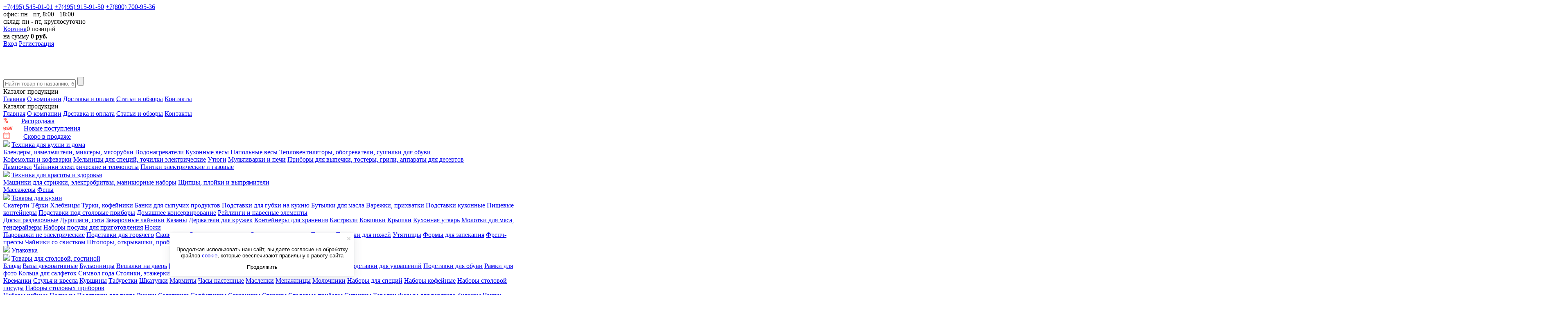

--- FILE ---
content_type: text/html; charset=UTF-8
request_url: https://tdkit.ru/catalog/doski-razdelochnye/a2261_paletta_skladnaya_razdelochnaya_doska_korzinka/
body_size: 20907
content:

<!doctype html>
<html class = "no-js js" lang = "ru">
<head>
	<meta charset = "UTF-8">
	<meta name = "viewport" content = "width=device-width,initial-scale=1,minimum-scale=1,maximum-scale=1">
	<!--[if IE]>
	<meta http-equiv = 'X-UA-Compatible' content = 'IE=edge,chrome=1'>
	<![endif]-->

	<meta property = "og:title" content = "A2261 Paletta складная разделочная доска/корзинка купить в Москве — выгодные цены в интернет-магазине TDKit.ru"/>
	<meta property = "og:site_name" content = "Торговый дом Кит"/>
	<meta property = "og:type" content = "website"/>
	<meta property = "og:url" content = "://tdkit.ru"/>
	<meta property = "og:description" content = "Торговый дом Кит"/>
	<meta property = "og:image" id = "og-image"
	      content = "://tdkit.ru/local/templates/kit/images/og_image.jpg"/>

	<meta name="robots" content="index, follow" />
<meta name="description" content="A2261 Paletta складная разделочная доска/корзинка — продажа оптом со склада в Москве. Широкий ассортимент товаров. Выгодные цены. Доставка в любой регион РФ." />
<!-- FavIcons block -->
<link rel = "shortcut icon" href = "/local/templates/kit/images/favicon/favicon.ico"/>
<link rel = "apple-touch-icon" href = "/local/templates/kit/images/favicon/apple-touch-icon.png"/>
<link rel = "apple-touch-icon" sizes = "57x57"
      href = "/local/templates/kit/images/favicon/apple-icon-57x57.png">
<link rel = "apple-touch-icon" sizes = "60x60"
      href = "/local/templates/kit/images/favicon/apple-icon-60x60.png">
<link rel = "apple-touch-icon" sizes = "72x72"
      href = "/local/templates/kit/images/favicon/apple-icon-72x72.png">
<link rel = "apple-touch-icon" sizes = "76x76"
      href = "/local/templates/kit/images/favicon/apple-icon-76x76.png">
<link rel = "apple-touch-icon" sizes = "114x114"
      href = "/local/templates/kit/images/favicon/apple-icon-114x114.png">
<link rel = "apple-touch-icon" sizes = "120x120"
      href = "/local/templates/kit/images/favicon/apple-icon-120x120.png">
<link rel = "apple-touch-icon" sizes = "144x144"
      href = "/local/templates/kit/images/favicon/apple-icon-144x144.png">
<link rel = "apple-touch-icon" sizes = "152x152"
      href = "/local/templates/kit/images/favicon/apple-icon-152x152.png">
<link rel = "apple-touch-icon" sizes = "180x180"
      href = "/local/templates/kit/images/favicon/apple-icon-180x180.png">
<link rel = "icon" type = "image/png" sizes = "192x192"
      href = "/local/templates/kit/images/favicon/android-icon-192x192.png">
<link rel = "icon" type = "image/png" sizes = "32x32"
      href = "/local/templates/kit/images/favicon/favicon-32x32.png">
<link rel = "icon" type = "image/png" sizes = "96x96"
      href = "/local/templates/kit/images/favicon/favicon-96x96.png">
<link rel = "icon" type = "image/png" sizes = "16x16"
      href = "/local/templates/kit/images/favicon/favicon-16x16.png">
<!-- End FavIcons block -->

<link href="/bitrix/js/main/core/css/core.min.css?16158154903575" type="text/css" rel="stylesheet" />

<script type="text/javascript" data-skip-moving="true">(function(w, d, n) {var cl = "bx-core";var ht = d.documentElement;var htc = ht ? ht.className : undefined;if (htc === undefined || htc.indexOf(cl) !== -1){return;}var ua = n.userAgent;if (/(iPad;)|(iPhone;)/i.test(ua)){cl += " bx-ios";}else if (/Android/i.test(ua)){cl += " bx-android";}cl += (/(ipad|iphone|android|mobile|touch)/i.test(ua) ? " bx-touch" : " bx-no-touch");cl += w.devicePixelRatio && w.devicePixelRatio >= 2? " bx-retina": " bx-no-retina";var ieVersion = -1;if (/AppleWebKit/.test(ua)){cl += " bx-chrome";}else if ((ieVersion = getIeVersion()) > 0){cl += " bx-ie bx-ie" + ieVersion;if (ieVersion > 7 && ieVersion < 10 && !isDoctype()){cl += " bx-quirks";}}else if (/Opera/.test(ua)){cl += " bx-opera";}else if (/Gecko/.test(ua)){cl += " bx-firefox";}if (/Macintosh/i.test(ua)){cl += " bx-mac";}ht.className = htc ? htc + " " + cl : cl;function isDoctype(){if (d.compatMode){return d.compatMode == "CSS1Compat";}return d.documentElement && d.documentElement.clientHeight;}function getIeVersion(){if (/Opera/i.test(ua) || /Webkit/i.test(ua) || /Firefox/i.test(ua) || /Chrome/i.test(ua)){return -1;}var rv = -1;if (!!(w.MSStream) && !(w.ActiveXObject) && ("ActiveXObject" in w)){rv = 11;}else if (!!d.documentMode && d.documentMode >= 10){rv = 10;}else if (!!d.documentMode && d.documentMode >= 9){rv = 9;}else if (d.attachEvent && !/Opera/.test(ua)){rv = 8;}if (rv == -1 || rv == 8){var re;if (n.appName == "Microsoft Internet Explorer"){re = new RegExp("MSIE ([0-9]+[\.0-9]*)");if (re.exec(ua) != null){rv = parseFloat(RegExp.$1);}}else if (n.appName == "Netscape"){rv = 11;re = new RegExp("Trident/.*rv:([0-9]+[\.0-9]*)");if (re.exec(ua) != null){rv = parseFloat(RegExp.$1);}}}return rv;}})(window, document, navigator);</script>


<link href="/bitrix/css/main/bootstrap.min.css?1615812643121326" type="text/css"  rel="stylesheet" />
<link href="/bitrix/js/ui/fonts/opensans/ui.font.opensans.min.css?16158131281861" type="text/css"  rel="stylesheet" />
<link href="/bitrix/js/main/popup/dist/main.popup.bundle.min.css?161581540123520" type="text/css"  rel="stylesheet" />
<link href="/local/templates/kit/components/bitrix/catalog/kit/style.css?1575981731809" type="text/css"  rel="stylesheet" />
<link href="/local/templates/kit/styles/vendor.css?161224615612373" type="text/css"  data-template-style="true"  rel="stylesheet" />
<link href="/local/templates/kit/styles/main.css?1644395587297345" type="text/css"  data-template-style="true"  rel="stylesheet" />
<link href="/local/templates/kit/styles/fancybox.css?161224644413708" type="text/css"  data-template-style="true"  rel="stylesheet" />
<link href="/bitrix/templates/.default/ajax/ajax.min.css?1551264413420" type="text/css"  data-template-style="true"  rel="stylesheet" />
<link href="/local/templates/kit/components/bitrix/sale.basket.basket.line/.default/style.css?15512643394866" type="text/css"  data-template-style="true"  rel="stylesheet" />
<link href="/local/templates/kit/components/bitrix/system.auth.form/.default/style.css?1551264339474" type="text/css"  data-template-style="true"  rel="stylesheet" />
<link href="/local/templates/kit/styles.css?155929135253" type="text/css"  data-template-style="true"  rel="stylesheet" />







<link rel="canonical" href="/catalog/doski-razdelochnye/a2261_paletta_skladnaya_razdelochnaya_doska_korzinka/"/>



	<title>A2261 Paletta складная разделочная доска/корзинка купить в Москве — выгодные цены в интернет-магазине TDKit.ru</title>

</head>
<body>



<!-- Global site tag (gtag.js) - Google Analytics -->




<!-- Конверсия google -->



<!-- /Global site tag (gtag.js) - Google Analytics -->


<!-- Yandex.Metrika counter -->

<noscript><div><img src="https://mc.yandex.ru/watch/17563957" style="position:absolute; left:-9999px;" alt="" /></div></noscript>
<!-- /Yandex.Metrika counter -->

<!-- JivoSite counter -->

<!-- /JivoSite counter -->

<!-- Rating Mail.ru counter -->
<noscript><div>
<img src="https://top-fwz1.mail.ru/counter?id=520931;js=na" style="border:0;position:absolute;left:-9999px;" alt="Top.Mail.Ru" />
</div></noscript>
<!-- //Rating Mail.ru counter -->

<div id = "panel"></div>

<div class = "b_top_line">
	<div class = "container">
		<div class = "_wrapper">
			<div class = "_contacts">
				<div
						class = "_tels">
					





<a href="tel:+74955450101" class="_tel">+7(495) 545-01-01</a>
<a href="tel:+74959159150" class="_tel">+7(495) 915-91-50</a>
<a href="tel:+78007009536" class="_tel">+7(800) 700-95-36</a>				</div>
			</div>
			<div class = "_schedule">
				<div
						class = "_schedule_text">
					 офис: пн - пт, 8:00 - 18:00<br>
склад: пн - пт, круглосуточно				</div>
			</div>
			<div class = "_lang">
				<div id = "bx_basketFKauiI" class = "bx-basket bx-opener"><!--'start_frame_cache_bx_basketFKauiI'--><div class = "bx-hdr-profile">
		<div class = "bx-basket-block"><i class = "fa fa-shopping-cart"></i>
			<a href = "/personal/cart/">Корзина</a>0 позиций				<br />
				<span>
				на сумму											<strong>0 руб.</strong>
								</span>
							</div>
</div><!--'end_frame_cache_bx_basketFKauiI'--></div>
			</div>

				<div class = "_auth">
		<a href = "#enter_popup" class = "_auth_item -enter popup">Вход</a>
		<a href = "/auth/?register=yes" class = "_auth_item -register">Регистрация</a>
	</div>


		</div>
	</div>
</div>

<header class = "b_header">
	<div class = "container">
		<div class = "_wrapper">
			<div class = "_header_in clearfix">
				<!--<a href = "http://old.tdkit.ru/" class = "_old_site">на старый сайт</a>-->
				<a href = "/#ClickLogo" class = "_logo">
					<img src = "/local/templates/kit/images/header/logo.png" alt = "Торговый дом Кит">
				</a>

				<form action = "/search/" class = "_search" id = "header_search_form">
			<input type = "text" name = "q" value = "" class = "_search_input form-control"
		       placeholder = "Найти товар по названию, бренду или артикулу" required/>
		<input name = "s" type = "submit" value = ""
	       class = "_search_submit btn_1"/>
</form>				
				<!--<a href = "/upload/tmp/catalog.pdf" class = "_download" target = "_blank">Скачать полный каталог<br> с фото</a>
				<a href = "http://download.tdkit.ru/price/zakaz_photo/kit/1-Price-list_base.xlsx" class = "_download" target = "_blank">Скачать полный каталог<br> с фото</a>-->

				
			</div>
		</div>
	</div>
</header>

<div href = "#" class = "b_menu_mobile">
	<div class = "_sidebar_heading">Каталог продукции</div>
	
					<a class = "_link" href = "/#ClickHomeURL">Главная</a>
	
					<a class = "_link" href = "/about/">О компании</a>
	
					<a class = "_link" href = "/delivery/">Доставка и оплата</a>
	
					<a class = "_link" href = "/artrew/">Статьи и обзоры</a>
	
					<a class = "_link" href = "/contacts/">Контакты</a>
	
			
</div>
<a href = "#" class = "b_menu_toggler">
	<span class = "_top"></span>
	<span class = "_middle"></span>
	<span class = "_bottom"></span>
</a>

<nav class = "b_nav">
	<div class = "container">
		<div class = "_wrapper">
			<div class = "layout_left">
				<div class = "_sidebar_heading">Каталог продукции</div>
			</div>
			
					<a class = "_link" href = "/#ClickHomeURL">Главная</a>
	
					<a class = "_link" href = "/about/">О компании</a>
	
					<a class = "_link" href = "/delivery/">Доставка и оплата</a>
	
					<a class = "_link" href = "/artrew/">Статьи и обзоры</a>
	
					<a class = "_link" href = "/contacts/">Контакты</a>
	
	
		</div>
	</div>
</nav>


	<div class = "container">


		<div class = "layout_left">
			<nav class = "b_side_nav">
				<div class = "_nav_section">
	<div class = "_nav_special item-menu">
		<img src="/local/templates/kit/images/side_nav/13.png" style="margin-right: 28px;">
		<a href = "/promo/sale/" class = "_nav_special_link">Распродажа</a>
	</div>
</div>
<div class = "_nav_section">
	<div class = "_nav_special item-menu">
		<img src="/local/templates/kit/images/side_nav/11.png" style="margin-right: 23px;">
		<a href = "/promo/new/" class = "_nav_special_link">Новые поступления</a>
	</div>
	<div class = "_nav_special item-menu">
		<img src="/local/templates/kit/images/side_nav/12.png" style="margin-right: 29px;">
		<a href = "/promo/soon/" class = "_nav_special_link">Скоро в продаже</a>
	</div>
</div>
	<div class = "_nav_section">
	
		
		
											<div class = "_nav_item  item-menu">
				<img src="/upload/iblock/732/7326030b4d99aacf3975422d5897f127.png">
				<a href = "/catalog/melkaya-bytovaya-tehnika/"
				   class = "_nav_item_link root-item">Техника для кухни и дома</a>
				<div class = "_nav_dropdown">
				<div class = "_nav_dropdown_col">
			
		
		
	
		
		
			
														<a href = "/catalog/blendery/" class = "_nav_dropdown_title ">Блендеры, измельчители, миксеры, мясорубки</a>
				
			
		
		
	
		
		
			
														<a href = "/catalog/protochnye-vodonagrevateli-optom/" class = "_nav_dropdown_title ">Водонагреватели</a>
				
			
		
		
	
		
		
			
														<a href = "/catalog/vesy/" class = "_nav_dropdown_title ">Кухонные весы</a>
				
			
		
		
	
		
		
			
														<a href = "/catalog/napolnye-vesy/" class = "_nav_dropdown_title ">Напольные весы</a>
				
			
		
		
	
		
		
			
														<a href = "/catalog/teploventilyatory-i-obogrevateli/" class = "_nav_dropdown_title ">Тепловентиляторы, обогреватели, сушилки для обуви</a>
				
			
		
		
	
		
		
			
									</div><div class = "_nav_dropdown_col">					<a href = "/catalog/kofemolki/" class = "_nav_dropdown_title ">Кофемолки и кофеварки</a>
				
			
		
		
	
		
		
			
														<a href = "/catalog/melnitsy-dlya-spetsiy/" class = "_nav_dropdown_title ">Мельницы для специй, точилки электрические</a>
				
			
		
		
	
		
		
			
														<a href = "/catalog/utyugi/" class = "_nav_dropdown_title ">Утюги</a>
				
			
		
		
	
		
		
			
														<a href = "/catalog/multivarki/" class = "_nav_dropdown_title ">Мультиварки и печи</a>
				
			
		
		
	
		
		
			
														<a href = "/catalog/sendvichnitsy/" class = "_nav_dropdown_title ">Приборы для выпечки, тостеры, грили, аппараты для десертов</a>
				
			
		
		
	
		
		
			
									</div><div class = "_nav_dropdown_col">					<a href = "/catalog/lampochki/" class = "_nav_dropdown_title ">Лампочки</a>
				
			
		
		
	
		
		
			
														<a href = "/catalog/chayniki/" class = "_nav_dropdown_title ">Чайники электрические и термопоты</a>
				
			
		
		
	
		
		
			
														<a href = "/catalog/elektricheskie-plity/" class = "_nav_dropdown_title ">Плитки электрические и газовые</a>
				
			
		
		
	
					</div></div></div>
		
		
											<div class = "_nav_item  item-menu">
				<img src="/upload/iblock/0e8/0e8eb37befe474a936d58f5e045adfbb.png">
				<a href = "/catalog/tekhnika-dlya-krasoty-i-zdorovya/"
				   class = "_nav_item_link root-item">Техника для красоты и здоровья</a>
				<div class = "_nav_dropdown">
				<div class = "_nav_dropdown_col">
			
		
		
	
		
		
			
														<a href = "/catalog/mashinki-dlya-strizhki/" class = "_nav_dropdown_title ">Машинки для стрижки, электробритвы, маникюрные наборы</a>
				
			
		
		
	
		
		
			
														<a href = "/catalog/shhipcy-plojki-i-vyprjamiteli/" class = "_nav_dropdown_title ">Щипцы, плойки и выпрямители</a>
				
			
		
		
	
		
		
			
									</div><div class = "_nav_dropdown_col">					<a href = "/catalog/massazhery/" class = "_nav_dropdown_title ">Массажеры</a>
				
			
		
		
	
		
		
			
														<a href = "/catalog/feny/" class = "_nav_dropdown_title ">Фены</a>
				
			
		
		
	
					</div></div></div>
		
		
											<div class = "_nav_item  item-menu">
				<img src="/upload/iblock/5ee/5ee28227a86f7a516c5be242b6cdd30a.png">
				<a href = "/catalog/posuda/"
				   class = "_nav_item_link root-item">Товары для кухни</a>
				<div class = "_nav_dropdown">
				<div class = "_nav_dropdown_col">
			
		
		
	
		
		
			
														<a href = "/catalog/skaterti_1/" class = "_nav_dropdown_title ">Скатерти</a>
				
			
		
		
	
		
		
			
														<a href = "/catalog/tyerki_1/" class = "_nav_dropdown_title ">Тёрки</a>
				
			
		
		
	
		
		
			
														<a href = "/catalog/khlebnitsy_1/" class = "_nav_dropdown_title ">Хлебницы</a>
				
			
		
		
	
		
		
			
														<a href = "/catalog/turki-kofeyniki/" class = "_nav_dropdown_title ">Турки, кофейники</a>
				
			
		
		
	
		
		
			
														<a href = "/catalog/banki-dlya-sypuchikh-produktov/" class = "_nav_dropdown_title ">Банки для сыпучих продуктов</a>
				
			
		
		
	
		
		
			
														<a href = "/catalog/podstavki-dlya-gubki-na-kukhnyu/" class = "_nav_dropdown_title ">Подставки для губки на кухню</a>
				
			
		
		
	
		
		
			
														<a href = "/catalog/butylki-dlya-masla/" class = "_nav_dropdown_title ">Бутылки для масла</a>
				
			
		
		
	
		
		
			
														<a href = "/catalog/varezhki-prikhvatki/" class = "_nav_dropdown_title ">Варежки, прихватки</a>
				
			
		
		
	
		
		
			
														<a href = "/catalog/podstavki-kukhonnye/" class = "_nav_dropdown_title ">Подставки кухонные</a>
				
			
		
		
	
		
		
			
														<a href = "/catalog/plastikovye-pishchevye-konteynery/" class = "_nav_dropdown_title ">Пищевые контейнеры</a>
				
			
		
		
	
		
		
			
														<a href = "/catalog/podstavki-pod-stolovye-pribory/" class = "_nav_dropdown_title ">Подставки под столовые приборы</a>
				
			
		
		
	
		
		
			
														<a href = "/catalog/domashnee-konservirovanie/" class = "_nav_dropdown_title ">Домашнее консервирование</a>
				
			
		
		
	
		
		
			
														<a href = "/catalog/reylingi-i-navesnye-elementy/" class = "_nav_dropdown_title ">Рейлинги и навесные элементы</a>
				
			
		
		
	
		
		
			
									</div><div class = "_nav_dropdown_col">					<a href = "/catalog/doski-razdelochnye/" class = "_nav_dropdown_title item-selected">Доски разделочные</a>
				
			
		
		
	
		
		
			
														<a href = "/catalog/durshlagi-sita/" class = "_nav_dropdown_title ">Дуршлаги, сита</a>
				
			
		
		
	
		
		
			
														<a href = "/catalog/zavarochnye-chayniki/" class = "_nav_dropdown_title ">Заварочные чайники</a>
				
			
		
		
	
		
		
			
														<a href = "/catalog/kazany_1/" class = "_nav_dropdown_title ">Казаны</a>
				
			
		
		
	
		
		
			
														<a href = "/catalog/derzhateli-dlya-kruzhek/" class = "_nav_dropdown_title ">Держатели для кружек</a>
				
			
		
		
	
		
		
			
														<a href = "/catalog/konteynery-dlya-khraneniya/" class = "_nav_dropdown_title ">Контейнеры для хранения</a>
				
			
		
		
	
		
		
			
														<a href = "/catalog/kastryuli/" class = "_nav_dropdown_title ">Кастрюли</a>
				
			
		
		
	
		
		
			
														<a href = "/catalog/kovshiki/" class = "_nav_dropdown_title ">Ковшики</a>
				
			
		
		
	
		
		
			
														<a href = "/catalog/kryshki/" class = "_nav_dropdown_title ">Крышки</a>
				
			
		
		
	
		
		
			
														<a href = "/catalog/kuhonnaya-utvar/" class = "_nav_dropdown_title ">Кухонная утварь</a>
				
			
		
		
	
		
		
			
														<a href = "/catalog/molotki-dlya-myasa-tenderayzery/" class = "_nav_dropdown_title ">Молотки для мяса, тендерайзеры</a>
				
			
		
		
	
		
		
			
														<a href = "/catalog/nabory-posudy/" class = "_nav_dropdown_title ">Наборы посуды для приготовления</a>
				
			
		
		
	
		
		
			
														<a href = "/catalog/nozhi/" class = "_nav_dropdown_title ">Ножи</a>
				
			
		
		
	
		
		
			
									</div><div class = "_nav_dropdown_col">					<a href = "/catalog/parovarki-ne-elektricheskie/" class = "_nav_dropdown_title ">Пароварки не электрические</a>
				
			
		
		
	
		
		
			
														<a href = "/catalog/podstavki-dlya-goryachego/" class = "_nav_dropdown_title ">Подставки для горячего</a>
				
			
		
		
	
		
		
			
														<a href = "/catalog/skovorody/" class = "_nav_dropdown_title ">Сковороды</a>
				
			
		
		
	
		
		
			
														<a href = "/catalog/skovorody-gril-gaz/" class = "_nav_dropdown_title ">Сковороды гриль-газ</a>
				
			
		
		
	
		
		
			
														<a href = "/catalog/sushilki-dlya-posudy/" class = "_nav_dropdown_title ">Сушилки для посуды</a>
				
			
		
		
	
		
		
			
														<a href = "/catalog/tazhiny/" class = "_nav_dropdown_title ">Тажины</a>
				
			
		
		
	
		
		
			
														<a href = "/catalog/tochilki-dlya-nozhey/" class = "_nav_dropdown_title ">Точилки для ножей</a>
				
			
		
		
	
		
		
			
														<a href = "/catalog/utyatnitsy/" class = "_nav_dropdown_title ">Утятницы</a>
				
			
		
		
	
		
		
			
														<a href = "/catalog/formy-dlya-zapekaniya/" class = "_nav_dropdown_title ">Формы для запекания</a>
				
			
		
		
	
		
		
			
														<a href = "/catalog/french-pressy/" class = "_nav_dropdown_title ">Френч-прессы</a>
				
			
		
		
	
		
		
			
														<a href = "/catalog/chayniki-so-svistkom/" class = "_nav_dropdown_title ">Чайники со свистком</a>
				
			
		
		
	
		
		
			
														<a href = "/catalog/shtopory-otkryvashki-probki/" class = "_nav_dropdown_title ">Штопоры, открывашки, пробки</a>
				
			
		
		
	
					</div></div></div>
		
		
			
															<div class = "_nav_item  item-menu" >
						<img src="/upload/iblock/56c/56c906a2df22cf0a95a946ea18cd2f16.png">
							<a href = "/catalog/upakovka/"
							   class = "_nav_item_link root-item">Упаковка</a>
						</div>
									
			
		
		
	
		
		
											<div class = "_nav_item  item-menu">
				<img src="/upload/iblock/bab/babe443ba2696b8196021a398eda8d0d.png">
				<a href = "/catalog/predmety-servirovki/"
				   class = "_nav_item_link root-item">Товары для столовой, гостиной</a>
				<div class = "_nav_dropdown">
				<div class = "_nav_dropdown_col">
			
		
		
	
		
		
			
														<a href = "/catalog/blyuda/" class = "_nav_dropdown_title ">Блюда</a>
				
			
		
		
	
		
		
			
														<a href = "/catalog/vazy-dekorativnye/" class = "_nav_dropdown_title ">Вазы декоративные</a>
				
			
		
		
	
		
		
			
														<a href = "/catalog/bulonnitsy/" class = "_nav_dropdown_title ">Бульонницы</a>
				
			
		
		
	
		
		
			
														<a href = "/catalog/veshalki-na-dver/" class = "_nav_dropdown_title ">Вешалки на дверь</a>
				
			
		
		
	
		
		
			
														<a href = "/catalog/pepelnitsy/" class = "_nav_dropdown_title ">Пепельницы</a>
				
			
		
		
	
		
		
			
														<a href = "/catalog/fruktovnitsy/" class = "_nav_dropdown_title ">Фруктовницы</a>
				
			
		
		
	
		
		
			
														<a href = "/catalog/veshalki-napolnye/" class = "_nav_dropdown_title ">Вешалки напольные</a>
				
			
		
		
	
		
		
			
														<a href = "/catalog/podsvechniki/" class = "_nav_dropdown_title ">Подсвечники</a>
				
			
		
		
	
		
		
			
														<a href = "/catalog/podstavki-dlya-ukrasheniy/" class = "_nav_dropdown_title ">Подставки для украшений</a>
				
			
		
		
	
		
		
			
														<a href = "/catalog/podstavki-dlya-obuvi/" class = "_nav_dropdown_title ">Подставки для обуви</a>
				
			
		
		
	
		
		
			
														<a href = "/catalog/ramki-dlya-foto/" class = "_nav_dropdown_title ">Рамки для фото</a>
				
			
		
		
	
		
		
			
														<a href = "/catalog/koltsa-dlya-salfetok/" class = "_nav_dropdown_title ">Кольца для салфеток</a>
				
			
		
		
	
		
		
			
														<a href = "/catalog/simvol-goda/" class = "_nav_dropdown_title ">Символ года</a>
				
			
		
		
	
		
		
			
														<a href = "/catalog/stoliki-etazherki/" class = "_nav_dropdown_title ">Столики, этажерки</a>
				
			
		
		
	
		
		
			
									</div><div class = "_nav_dropdown_col">					<a href = "/catalog/kremanki/" class = "_nav_dropdown_title ">Креманки</a>
				
			
		
		
	
		
		
			
														<a href = "/catalog/stulya-i-kresla/" class = "_nav_dropdown_title ">Стулья и кресла</a>
				
			
		
		
	
		
		
			
														<a href = "/catalog/kuvshiny/" class = "_nav_dropdown_title ">Кувшины</a>
				
			
		
		
	
		
		
			
														<a href = "/catalog/taburetki/" class = "_nav_dropdown_title ">Табуретки</a>
				
			
		
		
	
		
		
			
														<a href = "/catalog/shkatulki/" class = "_nav_dropdown_title ">Шкатулки</a>
				
			
		
		
	
		
		
			
														<a href = "/catalog/marmity/" class = "_nav_dropdown_title ">Мармиты</a>
				
			
		
		
	
		
		
			
														<a href = "/catalog/chasy-nastennye/" class = "_nav_dropdown_title ">Часы настенные</a>
				
			
		
		
	
		
		
			
														<a href = "/catalog/maslenki/" class = "_nav_dropdown_title ">Масленки</a>
				
			
		
		
	
		
		
			
														<a href = "/catalog/menazhnitsy/" class = "_nav_dropdown_title ">Менажницы</a>
				
			
		
		
	
		
		
			
														<a href = "/catalog/molochniki/" class = "_nav_dropdown_title ">Молочники</a>
				
			
		
		
	
		
		
			
														<a href = "/catalog/nabory-dlya-spetsiy/" class = "_nav_dropdown_title ">Наборы для специй</a>
				
			
		
		
	
		
		
			
														<a href = "/catalog/nabory-kofeynye/" class = "_nav_dropdown_title ">Наборы кофейные</a>
				
			
		
		
	
		
		
			
														<a href = "/catalog/nabory-stolovoy-posudy/" class = "_nav_dropdown_title ">Наборы столовой посуды</a>
				
			
		
		
	
		
		
			
														<a href = "/catalog/nabory-stolovykh-priborov/" class = "_nav_dropdown_title ">Наборы столовых приборов</a>
				
			
		
		
	
		
		
			
									</div><div class = "_nav_dropdown_col">					<a href = "/catalog/nabory-chaynye/" class = "_nav_dropdown_title ">Наборы чайные</a>
				
			
		
		
	
		
		
			
														<a href = "/catalog/podnosy/" class = "_nav_dropdown_title ">Подносы</a>
				
			
		
		
	
		
		
			
														<a href = "/catalog/podstavki-dlya-torta/" class = "_nav_dropdown_title ">Подставки для торта</a>
				
			
		
		
	
		
		
			
														<a href = "/catalog/ryumki/" class = "_nav_dropdown_title ">Рюмки</a>
				
			
		
		
	
		
		
			
														<a href = "/catalog/salatniki/" class = "_nav_dropdown_title ">Салатники</a>
				
			
		
		
	
		
		
			
														<a href = "/catalog/salfetnitsy/" class = "_nav_dropdown_title ">Салфетницы</a>
				
			
		
		
	
		
		
			
														<a href = "/catalog/sakharnitsy/" class = "_nav_dropdown_title ">Сахарницы</a>
				
			
		
		
	
		
		
			
														<a href = "/catalog/stakany/" class = "_nav_dropdown_title ">Стаканы</a>
				
			
		
		
	
		
		
			
														<a href = "/catalog/stolovye-pribory/" class = "_nav_dropdown_title ">Столовые приборы</a>
				
			
		
		
	
		
		
			
														<a href = "/catalog/supnitsy/" class = "_nav_dropdown_title ">Супницы</a>
				
			
		
		
	
		
		
			
														<a href = "/catalog/tarelki/" class = "_nav_dropdown_title ">Тарелки</a>
				
			
		
		
	
		
		
			
														<a href = "/catalog/formy-dlya-goryachego/" class = "_nav_dropdown_title ">Формы для горячего</a>
				
			
		
		
	
		
		
			
														<a href = "/catalog/fuzhery/" class = "_nav_dropdown_title ">Фужеры</a>
				
			
		
		
	
		
		
			
														<a href = "/catalog/chashki-kruzhki/" class = "_nav_dropdown_title ">Чашки, кружки</a>
				
			
		
		
	
					</div></div></div>
		
		
			
															<div class = "_nav_item  item-menu" >
						<img src="/upload/iblock/9f5/9f5f7c899ab525a3791084cbd2a175ef.png">
							<a href = "/catalog/elektroinstrument/"
							   class = "_nav_item_link root-item">Электроинструмент</a>
						</div>
									
			
		
		
	
		
		
											<div class = "_nav_item  item-menu">
				<img src="/upload/iblock/d0b/d0b8681dc0b6cbbb21e0b2449d521b9c.png">
				<a href = "/catalog/dacha-sad-i-ogorod/"
				   class = "_nav_item_link root-item">Товары для дачи, сада и пикника</a>
				<div class = "_nav_dropdown">
				<div class = "_nav_dropdown_col">
			
		
		
	
		
		
			
														<a href = "/catalog/mebel/" class = "_nav_dropdown_title ">Мебель</a>
				
			
		
		
	
		
		
			
														<a href = "/catalog/termokruzhki/" class = "_nav_dropdown_title ">Термосы и термокружки</a>
				
			
		
		
	
		
		
			
									</div><div class = "_nav_dropdown_col">					<a href = "/catalog/reshetki-dlya-barbekyu/" class = "_nav_dropdown_title ">Товары для пикника и отдыха</a>
				
			
		
		
	
		
		
			
														<a href = "/catalog/sadovyy-inventar-i-instrumenty/" class = "_nav_dropdown_title ">Сад и огород</a>
				
			
		
		
	
		
		
			
									</div><div class = "_nav_dropdown_col">					<a href = "/catalog/setki-protivomoskitnye/" class = "_nav_dropdown_title ">Защита от насекомых</a>
				
			
		
		
	
					</div></div></div>
		
		
											<div class = "_nav_item  item-menu">
				<img src="/upload/iblock/a67/a671baf60c635b4f1bf9d43ea8a17b03.png">
				<a href = "/catalog/khozyaystvennye-tovary/"
				   class = "_nav_item_link root-item">Товары для ванной комнаты и туалета</a>
				<div class = "_nav_dropdown">
				<div class = "_nav_dropdown_col">
			
		
		
	
		
		
			
														<a href = "/catalog/nasosnoe-oborudovanie/" class = "_nav_dropdown_title ">Насосное оборудование</a>
				
			
		
		
	
		
		
			
														<a href = "/catalog/radiatory/" class = "_nav_dropdown_title ">Радиаторы</a>
				
			
		
		
	
		
		
			
														<a href = "/catalog/truby/" class = "_nav_dropdown_title ">Трубы</a>
				
			
		
		
	
		
		
			
									</div><div class = "_nav_dropdown_col">					<a href = "/catalog/veshalki/" class = "_nav_dropdown_title ">Вешалки, крючки, держатели</a>
				
			
		
		
	
		
		
			
														<a href = "/catalog/inventar-dlya-uborki-pomeshcheniy/" class = "_nav_dropdown_title ">Инвентарь для уборки помещений</a>
				
			
		
		
	
		
		
			
														<a href = "/catalog/mylnitsy/" class = "_nav_dropdown_title ">Мыльницы, подставки для зубных щеток</a>
				
			
		
		
	
		
		
			
									</div><div class = "_nav_dropdown_col">					<a href = "/catalog/polki-dlya-vannoy-komnaty/" class = "_nav_dropdown_title ">Полки и подставки</a>
				
			
		
		
	
		
		
			
														<a href = "/catalog/sushilki-dlya-odezhdy_1/" class = "_nav_dropdown_title ">Уход за одеждой</a>
				
			
		
		
	
		
		
			
														<a href = "/catalog/shtory-dlya-vannoy/" class = "_nav_dropdown_title ">Шторы, карнизы и коврики для ванной</a>
				
			
		
		
	
					</div></div></div>
		
		
			
													
			
		
		
	
	
	</div>

<div class = "_nav_section">
	<div class = "_nav_special item-menu">
		<img src="/local/templates/kit/images/side_nav/14.png" style="margin: -2px 16px 0 0;">
		<a href = "/service/" class = "_nav_special_link">Сервисные центры</a>
	</div>
</div>
							
			</nav>

			
		</div>

		<div class = "layout_right  ">

			<div class="b_breadcrambs"><a href="/" title="Главная">Главная</a> > <a href="/catalog/" title="Каталог продукции">Каталог продукции</a> > <a href="/catalog/posuda/" title="Товары для кухни">Товары для кухни</a> > <a href="/catalog/doski-razdelochnye/" title="Доски разделочные">Доски разделочные</a> > A2261 Paletta складная разделочная доска/корзинка</div>				<div class = "b_title">
					<h1 class = "_text">
						A2261 Paletta складная разделочная доска/корзинка					</h1>
				</div>
				




<div class = "bx_item_detail bx_blue" id = "bx_117848907_75247">

	<div class = "b_product">

		<!--		СЛАЙДЕР-->
		<div class = "_imgs">
			<!--			<div class = "_available"></div>-->
			<div class="icon_promo_detail">
						</div>

			<div class = "_carousel owl-carousel">

									<div class = "_img" data-dot = "<img src='/upload/iblock/4c9/4c94daf1c1592f029f638afd54297bf7.jpg' alt='A2261 Paletta складная разделочная доска/корзинка'>">
						<a href = "/upload/iblock/4c9/4c94daf1c1592f029f638afd54297bf7.jpg" class = "jsFancybox" data-fancybox = "tovar"><img
									src = "/upload/iblock/4c9/4c94daf1c1592f029f638afd54297bf7.jpg"
									alt = "A2261 Paletta складная разделочная доска/корзинка"></a>
					</div>
								</div>

					</div>

		<div class = "_specs_n_actions">

			<div class = "_specs">
										<div class = "_spec">
							<div class = "_spec_key">Бренд:</div>
							<div
									class = "_spec_val">Pomi d'Oro</div>
						</div>
												<div class = "_spec">
							<div class = "_spec_key">Коллекция:</div>
							<div
									class = "_spec_val">Paletta Colezzione</div>
						</div>
						
					<div class = "_spec">
						<div class = "_spec_key">Наличие:</div>
						<div class = "_spec_val">
							В наличии						</div>
					</div>
											<div class = "_strip">
							<strong>EAN 13:</strong> 8107003728381						</div>
									</div>

			<div class = "_actions">
				<div class = "_price_title">Цена за штуку</div>
				<div class = "_prices">
					
					<div class = "_new_price" id = "bx_117848907_75247_price">
						<span>285.00</span> руб.
					</div>
									</div>

									<div class = "_inbox">
						В коробке:
						25 штук
					</div>
									
				<div class = "_color_n_qty">
					
					
						<div class = "_qty">
							<input id = "bx_117848907_75247_quantity"
							       type = "text"
							       class = "_qty_val"
							       value = "1">

							<a href = "javascript:void(0)" class = "_qty_plus" id = "bx_117848907_75247_quant_up"></a>
							<a href = "javascript:void(0)" class = "_qty_minus" id = "bx_117848907_75247_quant_down"></a>
							<!--span class="bx_cnt_desc" id="bx_117848907_75247_quant_measure">шт</span-->
						</div>

										</div>
			</div>

			<div id = "bx_117848907_75247_basket_actions" style = "display: ;">
										<a onclick="yaCounter17563957.reachGoal('korzina'); gtag_report_conversion('CFGxCISd4_YBEOvn8MsB', 4.0); return true;"; value="В корзину" id = "bx_117848907_75247_add_basket_link" class = "_buy btn_1" href = "javascript:void(0)" rel = "nofollow" in_basket="0">
							Купить оптом								
						</a>
									</div>

							
				 

				
				<span class="_retail_block_text">Купить в розницу:</span>
					
				<div class="_retail_block">
					
					
					
											<a href="https://www.ozon.ru/product/327129395" class="_ozon" target="_blank" rel="nofollow"></a>
												<a href="https://sbermegamarket.ru/catalog/?q=100013261231" class="_goods" target="_blank" rel="nofollow"></a>
												<a href="https://www.wildberries.ru/catalog/42205592/detail.aspx?targetUrl=XS" class="_wildberries" target="_blank" rel="nofollow"></a>
										
				</div> 

				 

						<!--<span id = "bx_117848907_75247_not_avail"
			      class = "bx_notavailable"
			      style = "display: none;">Нет в наличии			</span>-->
		</div>


		<div class = "_chars">
			<div class = "_chars_title">Основные характеристики:</div>
						<div class = "_chars_row">
				<div class = "_chars_val" style="width: 100%">
					<!--A-->				
					A2261 Paletta раздел доска/корзинка, 42 х 32.5 х 0,5 см				</div>
			</div>
			<div class = "_chars_row">
				<div class = "_chars_val" style="width: 100%">
										<!---->
				</div>
			</div>
			<!--<a href="#description" class="_chars_full">Подробное описание</a>-->
		</div>


	</div>


	<div class = "b_product_tabs">
		<div class = "_tabs">
			<a href = "#description" data-mh = "product_tab" class = "_tab tab -active">Подробное описание</a>
											<a href = "#sizes" data-mh = "product_tab" class = "_tab tab">Габариты и вес</a>
											<a href = "#documents" data-mh = "product_tab" class = "_tab tab">Документация к товару</a>
						</div>
		<div class = "_content">
			<div id = "description">
													<h4>Особенности:</h4>
										<p>Складная разделочная доска Pomi d&quot;Oro, модель A2261 , коллекция Paletta. Складываясь, превращается&nbsp;&nbsp;корзинку для мытья и хранения.<br />
<br />
<br />
<br />
</p>
								</div>
							<div id = "sizes" style = "display: none">

											<div class = "_spec_row">
							<div class = "_spec_key">Упаковка Экспортная (ГхШхВ):</div>
							<div class = "_spec_val">
								34х44х15.5 см							</div>
						</div>
						<div class = "_spec_row">
							<div class = "_spec_key">Объем Экспортной упаковки:</div>
							<div class = "_spec_val">
								0.023188 м3							</div>
						</div>
						<div class = "_spec_row">
							<div class = "_spec_key">Вес Экспортной упаковки:</div>
							<div class = "_spec_val">
								11.7 кг							</div>
						</div>

						<div class = "_spec_row">
							<div class = "_spec_key">Упаковка Индивидуальная (ГхШхВ):</div>
							<div class = "_spec_val">
								32.5х42х0.5 см							</div>
						</div>
						<div class = "_spec_row">
							<div class = "_spec_key">Объем Индивидуальной упаковки:</div>
							<div class = "_spec_val">
								0.000683 м3							</div>
						</div>
						<div class = "_spec_row">
							<div class = "_spec_key">Вес Индивидуальной упаковки:</div>
							<div class = "_spec_val">
								0.44 кг							</div>
						</div>
												<div class = "_spec_row">
							<div class = "_spec_key">Вес Изделия:</div>
							<div class = "_spec_val">0.44 кг</div>
						</div>
										</div>
								<div id = "documents" style = "display: none">
					<div class = "_wrapper">
												<div class = "row">
															<div class = "col-sm-6">
									<h4>Документы:</h4>

									 <a href = "http://download.tdkit.ru/certs/185655-Макет-ДС-ГОСТР-_1_.jpg" class = "_file" target = "_blank">Сертификат соответствия</a> 
																	</div>
														</div>
					</div>
				</div>
					</div>
	</div>

	
	</div>


					</div>
</div>
	
<!--ПОПУЛЯРНЫЕ ТОВАРЫ-->
<div class = "b_cards">
	<div class = "container">
		<div class = "_cards_top">
			<div class = "_cards_top_h2">Популярные товары</div>
			<a href = "/promo/hit/" class = "_cards_top_all">Популярные товары</a>
		</div>
		

	<div class = "_cards_row">
		
		
		<div class = "_cards_wrapper" id = "bx_521059393_176570">
			<div class = "b_card">		

										<div class = "_available">В наличии</div>
						
				<div class="_img_wrapper">
					<div class="icon_promo">
										</div>
					<a id = "bx_521059393_176570_pict" href = "/catalog/chayniki/ath_2431_black_chaynik_metallicheskiy_elektricheskiy/" class = "_img">
						<img src = "/upload/resize_cache/iblock/c17/271_143_1821712164bebe8964a3cb4f91f48bb72/c17ca78d66a22c9f2e7469de6f49c4d0.jpg" alt = "ATH-2431 (black) Чайник металлический электрический">
					</a>
				</div>
				<a href = "/catalog/chayniki/ath_2431_black_chaynik_metallicheskiy_elektricheskiy/" class = "_title" data-mh = "card_title"
				   title = "ATH-2431 (black) Чайник металлический электрический">ATH-2431 (black) Чайник металлический электрический</a>

									<div class = "_description" data-mh = "card_description">1,8 л, двойной биметаллический термостат, автоотключение, нержавеющая сталь, дисковый ТЭН, поворот на 360°, мощность 1800 Вт.</div>
				
				
									<div class = "_volume" data-mh = "card_volume">в коробке: 12 шт</div>
				
								
				
				<div class = "_prices" data-mh = "card_prices" id = "bx_521059393_176570_price">
											<div class = "_new_price"><small>Цена:</small> 
															<span>3579.60</span>
								<small>руб.</small>
																	<font title="Для того чтобы ознакомиться с оптовыми ценами - авторизуйтесь.">РРЦ</font>
																						</div>

										</div>
				<div class="card_options">
				
									<div id="bx_521059393_176570_sku_tree" class="colorOffers">
					</div>
					<div class = "_actions" data-mh = "card_actions">
														<div class = "_qty">
									<input class = "_qty_val" type = "text" id = "bx_521059393_176570_quantity"
									       name = "quantity"
									       value = "1" style = "border: 0; padding: 0; margin: 0;">
									<a href = "javascript:void(0)" class = "_qty_plus" id = "bx_521059393_176570_quant_up"
									   rel = "nofollow"></a>
									<a href = "javascript:void(0)" class = "_qty_minus" id = "bx_521059393_176570_quant_down"
									   rel = "nofollow"></a>
									<!--span id="bx_521059393_176570_quant_measure">шт</span-->
								</div>
															<div id = "bx_521059393_176570_basket_actions">
																	<a onclick="yaCounter17563957.reachGoal('korzina'); gtag_report_conversion('CFGxCISd4_YBEOvn8MsB', 4.0); return true;"; value="В корзину" id = "bx_521059393_176570_buy_link" class = "_btn btn_1" href = "javascript:void(0)" rel = "nofollow" in_basket="0">
										В корзину									
									</a>
																</div>
												</div>

													
				
								</div>
			</div>
		</div>
		
		
		<div class = "_cards_wrapper" id = "bx_521059393_196152">
			<div class = "b_card">		

										<div class = "_available">В наличии</div>
						
				<div class="_img_wrapper">
					<div class="icon_promo">
										</div>
					<a id = "bx_521059393_196152_pict" href = "/catalog/feny/ath-6842-white-fen-shchetka-5-v-1/" class = "_img">
						<img src = "/upload/resize_cache/iblock/7a2/271_143_1821712164bebe8964a3cb4f91f48bb72/7a2c9f17e11d6d3e2fe4ae92187f12ee.jpg" alt = "ATH-6842 (white) Фен-щетка 5 в 1">
					</a>
				</div>
				<a href = "/catalog/feny/ath-6842-white-fen-shchetka-5-v-1/" class = "_title" data-mh = "card_title"
				   title = "ATH-6842 (white) Фен-щетка 5 в 1">ATH-6842 (white) Фен-щетка 5 в 1</a>

									<div class = "_description" data-mh = "card_description">Мощность 1000 Вт, два уровня мощности, функция холодного воздуха, пять насадок</div>
				
				
									<div class = "_volume" data-mh = "card_volume">в коробке: 6 шт</div>
				
								
				
				<div class = "_prices" data-mh = "card_prices" id = "bx_521059393_196152_price">
											<div class = "_new_price"><small>Цена:</small> 
															<span>4154.40</span>
								<small>руб.</small>
																	<font title="Для того чтобы ознакомиться с оптовыми ценами - авторизуйтесь.">РРЦ</font>
																						</div>

										</div>
				<div class="card_options">
				
									<div id="bx_521059393_196152_sku_tree" class="colorOffers">
					</div>
					<div class = "_actions" data-mh = "card_actions">
														<div class = "_qty">
									<input class = "_qty_val" type = "text" id = "bx_521059393_196152_quantity"
									       name = "quantity"
									       value = "1" style = "border: 0; padding: 0; margin: 0;">
									<a href = "javascript:void(0)" class = "_qty_plus" id = "bx_521059393_196152_quant_up"
									   rel = "nofollow"></a>
									<a href = "javascript:void(0)" class = "_qty_minus" id = "bx_521059393_196152_quant_down"
									   rel = "nofollow"></a>
									<!--span id="bx_521059393_196152_quant_measure">шт</span-->
								</div>
															<div id = "bx_521059393_196152_basket_actions">
																	<a onclick="yaCounter17563957.reachGoal('korzina'); gtag_report_conversion('CFGxCISd4_YBEOvn8MsB', 4.0); return true;"; value="В корзину" id = "bx_521059393_196152_buy_link" class = "_btn btn_1" href = "javascript:void(0)" rel = "nofollow" in_basket="0">
										В корзину									
									</a>
																</div>
												</div>

													
				
								</div>
			</div>
		</div>
		
		
		<div class = "_cards_wrapper" id = "bx_521059393_240047">
			<div class = "b_card">		

										<div class = "_available">В наличии</div>
						
				<div class="_img_wrapper">
					<div class="icon_promo">
										</div>
					<a id = "bx_521059393_240047_pict" href = "/catalog/protochnye-vodonagrevateli-optom/ath-7437-white-vodonagrevatel-protochnyy-elektricheskiy-s-dushem/" class = "_img">
						<img src = "/upload/resize_cache/iblock/735/271_143_1821712164bebe8964a3cb4f91f48bb72/73514f144f6531b105d1729ca67a6bd5.jpg" alt = "ATH-7437 (white) Водонагреватель проточный электрический с душем">
					</a>
				</div>
				<a href = "/catalog/protochnye-vodonagrevateli-optom/ath-7437-white-vodonagrevatel-protochnyy-elektricheskiy-s-dushem/" class = "_title" data-mh = "card_title"
				   title = "ATH-7437 (white) Водонагреватель проточный электрический с душем">ATH-7437 (white) Водонагреватель проточный электрический с душем</a>

									<div class = "_description" data-mh = "card_description">Мощность 3300 Вт, душевая лейка с креплением, LED дисплей, нагрев потока в диапазоне 30-60 °C, кабель питания 120 см, стандарт влагозащиты IPX4, защита от сухого включения ТЭНа, защита от перегрева</div>
				
				
									<div class = "_volume" data-mh = "card_volume">в коробке: 16 шт</div>
				
								
				
				<div class = "_prices" data-mh = "card_prices" id = "bx_521059393_240047_price">
											<div class = "_new_price"><small>Цена:</small> 
															<span>6614.40</span>
								<small>руб.</small>
																	<font title="Для того чтобы ознакомиться с оптовыми ценами - авторизуйтесь.">РРЦ</font>
																						</div>

										</div>
				<div class="card_options">
				
									<div id="bx_521059393_240047_sku_tree" class="colorOffers">
					</div>
					<div class = "_actions" data-mh = "card_actions">
														<div class = "_qty">
									<input class = "_qty_val" type = "text" id = "bx_521059393_240047_quantity"
									       name = "quantity"
									       value = "1" style = "border: 0; padding: 0; margin: 0;">
									<a href = "javascript:void(0)" class = "_qty_plus" id = "bx_521059393_240047_quant_up"
									   rel = "nofollow"></a>
									<a href = "javascript:void(0)" class = "_qty_minus" id = "bx_521059393_240047_quant_down"
									   rel = "nofollow"></a>
									<!--span id="bx_521059393_240047_quant_measure">шт</span-->
								</div>
															<div id = "bx_521059393_240047_basket_actions">
																	<a onclick="yaCounter17563957.reachGoal('korzina'); gtag_report_conversion('CFGxCISd4_YBEOvn8MsB', 4.0); return true;"; value="В корзину" id = "bx_521059393_240047_buy_link" class = "_btn btn_1" href = "javascript:void(0)" rel = "nofollow" in_basket="0">
										В корзину									
									</a>
																</div>
												</div>

													
				
								</div>
			</div>
		</div>
		
		
		<div class = "_cards_wrapper" id = "bx_521059393_196220">
			<div class = "b_card">		

										<div class = "_available">В наличии</div>
						
				<div class="_img_wrapper">
					<div class="icon_promo">
										</div>
					<a id = "bx_521059393_196220_pict" href = "/catalog/elektricheskie-plity/ath-1740-white-elektroplitka-dvukhkonforochnaya/" class = "_img">
						<img src = "/upload/resize_cache/iblock/823/271_143_1821712164bebe8964a3cb4f91f48bb72/8236325102ce883bc4fc4b21478e6e2b.jpg" alt = "ATH-1740 (white) Электроплитка двухконфорочная">
					</a>
				</div>
				<a href = "/catalog/elektricheskie-plity/ath-1740-white-elektroplitka-dvukhkonforochnaya/" class = "_title" data-mh = "card_title"
				   title = "ATH-1740 (white) Электроплитка двухконфорочная">ATH-1740 (white) Электроплитка двухконфорочная</a>

									<div class = "_description" data-mh = "card_description">мощность 1000 Вт + 1500 Вт, стальной корпус с эмалевым покрытием, чугунный ТЭНы 15 + 18.5 см, регулятор температуры (термостат)</div>
				
				
									<div class = "_volume" data-mh = "card_volume">в коробке: 6 шт</div>
				
								
				
				<div class = "_prices" data-mh = "card_prices" id = "bx_521059393_196220_price">
											<div class = "_new_price"><small>Цена:</small> 
															<span>4671.60</span>
								<small>руб.</small>
																	<font title="Для того чтобы ознакомиться с оптовыми ценами - авторизуйтесь.">РРЦ</font>
																						</div>

										</div>
				<div class="card_options">
				
									<div id="bx_521059393_196220_sku_tree" class="colorOffers">
					</div>
					<div class = "_actions" data-mh = "card_actions">
														<div class = "_qty">
									<input class = "_qty_val" type = "text" id = "bx_521059393_196220_quantity"
									       name = "quantity"
									       value = "1" style = "border: 0; padding: 0; margin: 0;">
									<a href = "javascript:void(0)" class = "_qty_plus" id = "bx_521059393_196220_quant_up"
									   rel = "nofollow"></a>
									<a href = "javascript:void(0)" class = "_qty_minus" id = "bx_521059393_196220_quant_down"
									   rel = "nofollow"></a>
									<!--span id="bx_521059393_196220_quant_measure">шт</span-->
								</div>
															<div id = "bx_521059393_196220_basket_actions">
																	<a onclick="yaCounter17563957.reachGoal('korzina'); gtag_report_conversion('CFGxCISd4_YBEOvn8MsB', 4.0); return true;"; value="В корзину" id = "bx_521059393_196220_buy_link" class = "_btn btn_1" href = "javascript:void(0)" rel = "nofollow" in_basket="0">
										В корзину									
									</a>
																</div>
												</div>

													
				
								</div>
			</div>
		</div>
			</div>


							</div>
</div>

<!--SEO-->
<div class = "b_seo">
	<div class = "container">
		
	</div>
</div>




<footer class = "b_footer">
	<div class = "container">
		<div class = "row">
			<div class = "col-sm-3 col-xs-6">
				<div class = "_copy">
					© 2026 ООО "ТД КИТАЛЬФА"<br>
 <br>
Мелкая и средняя бытовая техника, товары для дома и кухни.				</div>
				<a href = "/" class = "_logo">
					<img src = "/local/templates/kit/images/footer/logo.png"
					     alt = "Торговый дом «КИТ». Большой и надежный партнер."></a>
				<div class = "_socials social-likes">
					<!--<a href = "#" class = "_social"><img src = "/local/templates/kit/images/footer/youTube.png" alt = "dribble"></a>-->



				</div>
			</div>
			<div class = "col-sm-3 col-xs-6">
				<!--<div class = "_title">Принимаем к оплате</div>
<img src = "/local/templates/kit/images/footer/visamaster.png" alt = "visa mastercard" class = "_payment">
<img src = "/local/templates/kit/images/footer/yander.png" alt = "яндекс деньги" class = "_payment">
<img src = "/local/templates/kit/images/footer/webmoney.png" alt = "webmoney" class = "_payment">-->
<div class = "_title">Доставим любой транспортной компанией</div>
<img src = "/local/templates/kit/images/footer/pek.png" alt = "ПЭК" class = "_delivery">
<img src = "/local/templates/kit/images/footer/del_kit.png" alt = "Деловые линии, кит" class = "_delivery">
			</div>
			<div class = "col-sm-3 col-xs-6 _moblie_second_row">
				<div class="_title -left_padding">
	 Главный офис
</div>
 <a href="https://yandex.ru/maps/-/CDW4ZEJs" target="_blank" class="_addr">Адрес: г. Старая Купавна, ул. Большая Московская, дом 3</a>
<a href="https://yandex.ru/maps/-/CDW4ZEJs" target="_blank" class="_map">Показать на карте</a>
<p class="_addr" itemscope="" itemtype="http://schema.org/Organization">
	
	<span itemprop="address" itemscope="" itemtype="http://schema.org/PostalAddress"><span itemprop="postalCode">109428</span>, г. <span itemprop="addressLocality">Москва</span>, <span itemprop="streetAddress">ул. пр-кт Рязанский, д. 8А</span>, строение 14, этаж 15, помещение I, комната 23</span>
	
	
</p>
<a href="tel:+74955450101" class="_tel">+7 (495) 545-01-01</a>
&nbsp;&nbsp;				<div
						class = "_schedule">
									</div>
			</div>
			<div class = "col-sm-3 col-xs-6 _moblie_second_row">

				
					<a class = "_nav_link" href = "/service/">Сервисные центры</a>
	
					<a class = "_nav_link" href = "/delivery/">Доставка и оплата</a>
	
					<a class = "_nav_link" href = "/warranty/">Возврат и гарантия</a>
	
					<a class = "_nav_link" href = "/reviews/">Обзоры на товары</a>
	
					<a class = "_nav_link" href = "/faq/">Вопросы и ответы</a>
	
					<a class = "_nav_link" href = "/policy/">Политика конфиденциальности</a>
	
					<a class = "_nav_link" href = "/oferta/">Оферта</a>
	
				</div>
		</div>
	</div>
</footer>

<div id="popup_cookie" class="popup-window" style="z-index:700; position:fixed; display:none; max-width:450px; bottom:45px; left:50%; margin-left:-225px">
	<div id="popup-window-content-cookie_oPopup" class="popup-window-content">
		<div id="СookieBlock" style="display: block; padding: 10px 5px 5px 5px;text-align:center">
			<p>Продолжая использовать наш сайт, вы даете согласие на обработку файлов <a href="/cookie_notification/" target="_blank">cookie</a>, которые обеспечивают правильную работу сайта</p>
			<a class="close-popup_cookie btn_1" style="padding:2px 10px;cursor:pointer;">Продолжить</a>
		</div>
	</div>
	<span class="popup-window-close-icon"></span>
</div>






<!--ФОРМА ЗАКАЗАТЬ ОБРАТНЫЙ ЗВОНОК -->
<a href = "#callback_popup" class = "callback_button btn_1 popup" style="z-index:1000;">Заказать звонок</a>
<div class = "b_callback mfp-hide zoom-anim-dialog" id = "callback_popup">
	<div id="comp_dbfc3e60700c5080c870574ebeced6c2">
<style>
	#callback_popup {
		min-width:348px;
		max-width:362px;
	}
	#callback_popup ._caption {
		margin-bottom: 10px;
	}
	#callback_popup .type_name {
		margin-bottom: 10px;
	}
	div .loading {
	    display:    none;
	    position:   fixed;
	    z-index:    1000;
	    top:        0;
	    left:       0;
	    height:     100%;
	    width:      100%;
	    background: rgba( 255, 255, 255, .8 ) 
	                url('/local/components/firsov/feedback.callback/loading.gif') 
	                50% 50% 
	                no-repeat;
	}

	div .loading {
	    overflow: hidden;   
	}

</style>

<div class = "mfeedback">
			<div class="loading"></div>
	
<form action="" id="callback_form_popup" novalidate="novalidate" method="POST"><input type="hidden" name="bxajaxid" id="bxajaxid_dbfc3e60700c5080c870574ebeced6c2_8BACKi" value="dbfc3e60700c5080c870574ebeced6c2" /><input type="hidden" name="AJAX_CALL" value="Y" />		<div class="_h2">Заказать обратный звонок</div>
		<div class="_caption">Введите Ваш номер телефона и мы перезвоним в течении 5 минут.</div>
		<input type="text" name="name" class="_input form-control type_name" placeholder="Имя">
		<input type="tel" name="tel" class="_input form-control type_tel" placeholder="Телефон" required="">
					<div class = "_caption"></div>			
			<div class="g-recaptcha" data-sitekey="6LcPdaYUAAAAAJGGb18ZnyDs8KHHsgSLUEiMJdR8"></div>
				<input type="submit" onclick="yaCounter17563957.reachGoal('zakazat_zvonok'); return true;" value="Заказать звонок" class="_submit btn_1">		
	</form>
</div></div></div>

<!--ФОРМА ОПРОСА -->
<div class = "b_question mfp-hide zoom-anim-dialog" id = "question_popup">
	<h2>Ответьте, пожалуйста, на вопросы:</h2>
	</div>
<!--<a href = "#question_popup" class = "question_button disactive btn_1 popup" style="z-index:1000;">У нас есть вопрос</a>-->

<!--ОБРАТНАЯ СВЯЗЬ-->
<div class = "b_ask_question mfp-hide zoom-anim-dialog" id = "ask_question">
	<div id="comp_e843bfd8830d1cf741fc90f2f8156a8c"><div class = "mfeedback">
	
	<form action = "/catalog/doski-razdelochnye/a2261_paletta_skladnaya_razdelochnaya_doska_korzinka/" method = "POST" id = "ask_question_form_popup" >
		<div class = "_h2">Задайте вопрос</div>
		<input type="hidden" name="sessid" id="sessid" value="eda7986e40abedaa740ee7a05ff07255" />		
<input type="hidden" name="bxajaxid" id="bxajaxid_e843bfd8830d1cf741fc90f2f8156a8c_d2EYkR" value="e843bfd8830d1cf741fc90f2f8156a8c" />
<input type="hidden" name="AJAX_CALL" value="Y" />		<div class = "_caption">Ваше имя</div>
		<input type = "text" name = "user_name" class = "_input form-control"
		       value = "" required >

		<div class = "_caption">Телефон</div>
		<input type = "tel" name = "user_phone" class = "_input form-control"
		       value = "" required >

		<div class = "_caption">E-mail</div>
		<input type = "text" class = "_input form-control" name = "user_email"
		       value = ""  required>

		<div class = "_caption">Наименование или артикул товара</div>
		<input type = "text" name = "user_article" class = "_input form-control"
		       value = "" required >

		<div class = "_caption">Сообщение</div>

		<textarea class = "_textarea form-control"
		          name = "MESSAGE" 			maxlength="300" required ></textarea>


					<div class = "_caption">Защита от автоматических сообщений</div>			
						<div class="g-recaptcha" data-sitekey="6LcPdaYUAAAAAJGGb18ZnyDs8KHHsgSLUEiMJdR8"></div>
		
		

		<input type = "hidden" name = "PARAMS_HASH" value = "aec0c24f79383a9243650dc62613d021">
		<input type = "submit" onclick="yaCounter17563957.reachGoal('vopros'); return true;" value="Отправить сообщение" name = "submit" value = "Отправить сообщение" class = "_submit btn_1">

	</form>
</div>
</div>
</div>

<!--ФОРМА СПАСИБО-->
<div id = "thanks_popup" class = "b_thanks_popup mfp-hide zoom-anim-dialog">
	<div class = "_h2">&nbsp;</div>
	<div class = "_text"></div>
	<a href = "#" class = "_close btn_1">Закрыть</a>
</div>

	<!--ФОРМА УВЕДОМЛЕНИЯ О ТИПЕ ЦЕН-->
	<div class = "b_auth_notification">
		<button class = "_fold btn_1"><span style = "display: none;">Свернуть</span><span>Развернуть</span></button>
		<div class = "_top">
			<div class = "_top_title">Вы неавторизованный пользователь</div>
			<div class = "_top_text">На сайте отображаются <strong>рекомендованные розничные цены</strong>.</div>
		</div>
		<div class = "_bottom">
			Для того чтобы ознакомиться с
			<strong>оптовыми ценами</strong> - <a href = "#enter_popup" class = "_bottom_link popup">авторизуйтесь</a>.
		</div>
	</div>
	
<!--ФОРМА АВТОРИЗАЦИИ-->
<div class = "b_enter mfp-hide zoom-anim-dialog" id = "enter_popup">
	
<div class = "bx-system-auth-form">
			<form name = "system_auth_form6zOYVN" method = "post" target = "_top"
		      action = "/catalog/doski-razdelochnye/a2261_paletta_skladnaya_razdelochnaya_doska_korzinka/" id = "enter_form_popup">
			<div class = "_h2">Авторизация</div>
							<input type = "hidden" name = "backurl" value = "/catalog/doski-razdelochnye/a2261_paletta_skladnaya_razdelochnaya_doska_korzinka/"/>
									<input type = "hidden" name = "AUTH_FORM" value = "Y"/>
			<input type = "hidden" name = "TYPE" value = "AUTH"/>

			<div class = "_caption">Введите логин:</div>
			<input type = "text" class = "_input form-control" name = "USER_LOGIN" maxlength = "50"
			       value = "" required>
			<div class = "_caption">Введите пароль:</div>
			<input type = "password" class = "_input form-control" name = "USER_PASSWORD" maxlength = "50"
			       autocomplete = "off" required>

												<input type = "submit" class = "_submit btn_1" name = "Login"
			       value = "Войти">

			
			<!--noindex--><a href = "/auth/?forgot_password=yes&amp;forgot_password=yes&amp;backurl=%2Fcatalog%2Fdoski-razdelochnye%2Fa2261_paletta_skladnaya_razdelochnaya_doska_korzinka%2F" rel = "nofollow"
			                 class = "_forgot">Забыли пароль?</a><!--/noindex-->
					</form>

		
		</div>

</div>



<script type="text/javascript">if(!window.BX)window.BX={};if(!window.BX.message)window.BX.message=function(mess){if(typeof mess==='object'){for(let i in mess) {BX.message[i]=mess[i];} return true;}};</script>
<script type="text/javascript">(window.BX||top.BX).message({'JS_CORE_LOADING':'Загрузка...','JS_CORE_NO_DATA':'- Нет данных -','JS_CORE_WINDOW_CLOSE':'Закрыть','JS_CORE_WINDOW_EXPAND':'Развернуть','JS_CORE_WINDOW_NARROW':'Свернуть в окно','JS_CORE_WINDOW_SAVE':'Сохранить','JS_CORE_WINDOW_CANCEL':'Отменить','JS_CORE_WINDOW_CONTINUE':'Продолжить','JS_CORE_H':'ч','JS_CORE_M':'м','JS_CORE_S':'с','JSADM_AI_HIDE_EXTRA':'Скрыть лишние','JSADM_AI_ALL_NOTIF':'Показать все','JSADM_AUTH_REQ':'Требуется авторизация!','JS_CORE_WINDOW_AUTH':'Войти','JS_CORE_IMAGE_FULL':'Полный размер'});</script><script type="text/javascript" src="/bitrix/js/main/core/core.min.js?1615876280259871"></script><script>BX.setJSList(['/bitrix/js/main/core/core_ajax.js','/bitrix/js/main/core/core_promise.js','/bitrix/js/main/polyfill/promise/js/promise.js','/bitrix/js/main/loadext/loadext.js','/bitrix/js/main/loadext/extension.js','/bitrix/js/main/polyfill/promise/js/promise.js','/bitrix/js/main/polyfill/find/js/find.js','/bitrix/js/main/polyfill/includes/js/includes.js','/bitrix/js/main/polyfill/matches/js/matches.js','/bitrix/js/ui/polyfill/closest/js/closest.js','/bitrix/js/main/polyfill/fill/main.polyfill.fill.js','/bitrix/js/main/polyfill/find/js/find.js','/bitrix/js/main/polyfill/matches/js/matches.js','/bitrix/js/main/polyfill/core/dist/polyfill.bundle.js','/bitrix/js/main/core/core.js','/bitrix/js/main/polyfill/intersectionobserver/js/intersectionobserver.js','/bitrix/js/main/lazyload/dist/lazyload.bundle.js','/bitrix/js/main/polyfill/core/dist/polyfill.bundle.js','/bitrix/js/main/parambag/dist/parambag.bundle.js']);
BX.setCSSList(['/bitrix/js/main/core/css/core.css','/bitrix/js/main/lazyload/dist/lazyload.bundle.css','/bitrix/js/main/parambag/dist/parambag.bundle.css']);</script>
<script type="text/javascript">(window.BX||top.BX).message({'LANGUAGE_ID':'ru','FORMAT_DATE':'DD.MM.YYYY','FORMAT_DATETIME':'DD.MM.YYYY HH:MI:SS','COOKIE_PREFIX':'tdkit_','SERVER_TZ_OFFSET':'10800','SITE_ID':'s1','SITE_DIR':'/','USER_ID':'','SERVER_TIME':'1768824694','USER_TZ_OFFSET':'0','USER_TZ_AUTO':'Y','bitrix_sessid':'eda7986e40abedaa740ee7a05ff07255'});</script><script type="text/javascript" src="/bitrix/js/main/ajax.min.js?155126441422194"></script>
<script type="text/javascript" src="/bitrix/js/main/jquery/jquery-2.1.3.min.js?155126441484320"></script>
<script type="text/javascript" src="/bitrix/js/main/popup/dist/main.popup.bundle.min.js?161581550458736"></script>
<script type="text/javascript" src="/bitrix/js/currency/currency-core/dist/currency-core.bundle.min.js?16158151732842"></script>
<script type="text/javascript" src="/bitrix/js/currency/core_currency.min.js?1615815173833"></script>
<script type="text/javascript">
					(function () {
						"use strict";

						var counter = function ()
						{
							var cookie = (function (name) {
								var parts = ("; " + document.cookie).split("; " + name + "=");
								if (parts.length == 2) {
									try {return JSON.parse(decodeURIComponent(parts.pop().split(";").shift()));}
									catch (e) {}
								}
							})("BITRIX_CONVERSION_CONTEXT_s1");

							if (cookie && cookie.EXPIRE >= BX.message("SERVER_TIME"))
								return;

							var request = new XMLHttpRequest();
							request.open("POST", "/bitrix/tools/conversion/ajax_counter.php", true);
							request.setRequestHeader("Content-type", "application/x-www-form-urlencoded");
							request.send(
								"SITE_ID="+encodeURIComponent("s1")+
								"&sessid="+encodeURIComponent(BX.bitrix_sessid())+
								"&HTTP_REFERER="+encodeURIComponent(document.referrer)
							);
						};

						if (window.frameRequestStart === true)
							BX.addCustomEvent("onFrameDataReceived", counter);
						else
							BX.ready(counter);
					})();
				</script>
<script type="text/javascript" src="/local/templates/kit/components/bitrix/sale.basket.basket.line/.default/script.min.js?15512643393834"></script>
<script type="text/javascript" src="/local/templates/kit/components/5corners/catalog.section/kit/script.js?160734944343768"></script>
<script type="text/javascript" src="/local/templates/kit/components/bitrix/catalog/kit/bitrix/catalog.element/.default/script.js?161553704480754"></script>
<script type="text/javascript">var _ba = _ba || []; _ba.push(["aid", "c06a71e8f3991e603dfc2d1ba8d11037"]); _ba.push(["host", "tdkit.ru"]); (function() {var ba = document.createElement("script"); ba.type = "text/javascript"; ba.async = true;ba.src = (document.location.protocol == "https:" ? "https://" : "http://") + "bitrix.info/ba.js";var s = document.getElementsByTagName("script")[0];s.parentNode.insertBefore(ba, s);})();</script>




<script async src="https://www.googletagmanager.com/gtag/js?id=G-LCEE08GP18"></script><script>
  window.dataLayer = window.dataLayer || [];
  function gtag(){dataLayer.push(arguments);}
  gtag('js', new Date());

  gtag('config', 'G-LCEE08GP18');
  gtag('config', 'AW-427570155');
</script><script>
function gtag_report_conversion(send_to, value) {
  //alert('AW-427570155/' + send_to);
  gtag('event', 'conversion', {
      'send_to': 'AW-427570155/' + send_to,
      'value': value + '.0',
      'currency': 'RUB'
  });
  return false;
}
</script><script type="text/javascript" >
    (function (d, w, c) {
        (w[c] = w[c] || []).push(function() {
            try {
                w.yaCounter17563957 = new Ya.Metrika2({
                    id:17563957,
                    clickmap:true,
                    trackLinks:true,
                    accurateTrackBounce:true,
                    webvisor:true,
                    trackHash:true
                });
            } catch(e) { }
        });

        var n = d.getElementsByTagName("script")[0],
            s = d.createElement("script"),
            f = function () { n.parentNode.insertBefore(s, n); };
        s.type = "text/javascript";
        s.async = true;
        s.src = "https://mc.yandex.ru/metrika/tag.js";

        if (w.opera == "[object Opera]") {
            d.addEventListener("DOMContentLoaded", f, false);
        } else { f(); }
    })(document, window, "yandex_metrika_callbacks2");
</script><script src="//code.jivosite.com/widget.js" data-jv-id="CI0CFNyLHi" async></script><script type="text/javascript">
var _tmr = window._tmr || (window._tmr = []);
_tmr.push({id: "520931", type: "pageView", start: (new Date()).getTime()});
(function (d, w, id) {
  if (d.getElementById(id)) return;
  var ts = d.createElement("script"); ts.type = "text/javascript"; ts.async = true; ts.id = id;
  ts.src = "https://top-fwz1.mail.ru/js/code.js";
  var f = function () {var s = d.getElementsByTagName("script")[0]; s.parentNode.insertBefore(ts, s);};
  if (w.opera == "[object Opera]") { d.addEventListener("DOMContentLoaded", f, false); } else { f(); }
})(document, window, "topmailru-code");
</script><script>
	var bx_basketFKauiI =
	new BitrixSmallCart;
</script>
<script type = "text/javascript">
	bx_basketFKauiI.siteId = 's1';
	bx_basketFKauiI.cartId = 'bx_basketFKauiI';
	bx_basketFKauiI.ajaxPath = '/bitrix/components/bitrix/sale.basket.basket.line/ajax.php';
	bx_basketFKauiI.templateName = '.default';
	bx_basketFKauiI.arParams =  {'PATH_TO_BASKET':'/personal/cart/','PATH_TO_PERSONAL':'/personal/','SHOW_PERSONAL_LINK':'N','SHOW_NUM_PRODUCTS':'Y','SHOW_TOTAL_PRICE':'Y','SHOW_PRODUCTS':'N','POSITION_FIXED':'N','SHOW_AUTHOR':'N','PATH_TO_REGISTER':'/register/','PATH_TO_PROFILE':'/personal/','COMPONENT_TEMPLATE':'.default','PATH_TO_ORDER':'/personal/order/make/','SHOW_EMPTY_VALUES':'Y','HIDE_ON_BASKET_PAGES':'N','CACHE_TYPE':'A','SHOW_REGISTRATION':'N','PATH_TO_AUTHORIZE':'/register/','SHOW_DELAY':'Y','SHOW_NOTAVAIL':'Y','SHOW_IMAGE':'Y','SHOW_PRICE':'Y','SHOW_SUMMARY':'Y','POSITION_VERTICAL':'top','POSITION_HORIZONTAL':'right','MAX_IMAGE_SIZE':'70','AJAX':'N','~PATH_TO_BASKET':'/personal/cart/','~PATH_TO_PERSONAL':'/personal/','~SHOW_PERSONAL_LINK':'N','~SHOW_NUM_PRODUCTS':'Y','~SHOW_TOTAL_PRICE':'Y','~SHOW_PRODUCTS':'N','~POSITION_FIXED':'N','~SHOW_AUTHOR':'N','~PATH_TO_REGISTER':'/register/','~PATH_TO_PROFILE':'/personal/','~COMPONENT_TEMPLATE':'.default','~PATH_TO_ORDER':'/personal/order/make/','~SHOW_EMPTY_VALUES':'Y','~HIDE_ON_BASKET_PAGES':'N','~CACHE_TYPE':'A','~SHOW_REGISTRATION':'N','~PATH_TO_AUTHORIZE':'/register/','~SHOW_DELAY':'Y','~SHOW_NOTAVAIL':'Y','~SHOW_IMAGE':'Y','~SHOW_PRICE':'Y','~SHOW_SUMMARY':'Y','~POSITION_VERTICAL':'top','~POSITION_HORIZONTAL':'right','~MAX_IMAGE_SIZE':'70','~AJAX':'N','cartId':'bx_basketFKauiI'}; // TODO \Bitrix\Main\Web\Json::encode
	bx_basketFKauiI.closeMessage = 'Скрыть';
	bx_basketFKauiI.openMessage = 'Раскрыть';
	bx_basketFKauiI.activate();
</script><script type = "text/javascript">
	var obbx_117848907_75247 =
	new JCCatalogElement({'CONFIG':{'USE_CATALOG':true,'SHOW_QUANTITY':true,'SHOW_PRICE':true,'SHOW_DISCOUNT_PERCENT':false,'SHOW_OLD_PRICE':false,'DISPLAY_COMPARE':false,'MAIN_PICTURE_MODE':'IMG','SHOW_BASIS_PRICE':true,'ADD_TO_BASKET_ACTION':['ADD'],'SHOW_CLOSE_POPUP':true,'USE_STICKERS':true,'USE_SUBSCRIBE':false},'VISUAL':{'ID':'bx_117848907_75247','COUNT_ID':'bx_117848907_75247_count'},'PRODUCT_TYPE':'1','PRODUCT':{'ID':'75247','PICT':{'ID':'831670','SRC':'/upload/iblock/4c9/4c94daf1c1592f029f638afd54297bf7.jpg','WIDTH':'1000','HEIGHT':'700'},'NAME':'A2261 Paletta складная разделочная доска/корзинка','SUBSCRIPTION':true,'PRICE':{'PRICE_ID':'6','ID':'224694','CAN_ACCESS':'Y','CAN_BUY':'Y','MIN_PRICE':'Y','CURRENCY':'RUB','VALUE_VAT':'342','VALUE_NOVAT':'285','DISCOUNT_VALUE_VAT':'342','DISCOUNT_VALUE_NOVAT':'285','ROUND_VALUE_VAT':'342','ROUND_VALUE_NOVAT':'285','VALUE':'285','UNROUND_DISCOUNT_VALUE':'285','DISCOUNT_VALUE':'285','DISCOUNT_DIFF':'0','DISCOUNT_DIFF_PERCENT':'0','VATRATE_VALUE':'57','DISCOUNT_VATRATE_VALUE':'57','ROUND_VATRATE_VALUE':'57','PRINT_VALUE_NOVAT':'285 руб.','PRINT_VALUE_VAT':'342 руб.','PRINT_VATRATE_VALUE':'57 руб.','PRINT_DISCOUNT_VALUE_NOVAT':'285 руб.','PRINT_DISCOUNT_VALUE_VAT':'342 руб.','PRINT_DISCOUNT_VATRATE_VALUE':'57 руб.','PRINT_VALUE':'285 руб.','PRINT_DISCOUNT_VALUE':'285 руб.','PRINT_DISCOUNT_DIFF':'0 руб.'},'BASIS_PRICE':'','SLIDER_COUNT':'1','SLIDER':[{'ID':'831670','SRC':'/upload/iblock/4c9/4c94daf1c1592f029f638afd54297bf7.jpg','WIDTH':'1000','HEIGHT':'700'}],'CAN_BUY':'1','CHECK_QUANTITY':true,'QUANTITY_FLOAT':false,'MAX_QUANTITY':'701','STEP_QUANTITY':'1'},'BASKET':{'ADD_PROPS':true,'QUANTITY':'quantity','PROPS':'prop','EMPTY_PROPS':true,'BASKET_URL':'/personal/cart/','ADD_URL_TEMPLATE':'/catalog/doski-razdelochnye/a2261_paletta_skladnaya_razdelochnaya_doska_korzinka/?action=ADD2BASKET&id=#ID#','BUY_URL_TEMPLATE':'/catalog/doski-razdelochnye/a2261_paletta_skladnaya_razdelochnaya_doska_korzinka/?action=BUY&id=#ID#'}});

	BX.message({
		ECONOMY_INFO_MESSAGE        : '(Экономия в цене - #ECONOMY#)',
		BASIS_PRICE_MESSAGE         : 'Цена #PRICE# за 1 #MEASURE#',
		TITLE_ERROR                 : 'Ошибка',
		TITLE_BASKET_PROPS          : 'Свойства товара, добавляемые в корзину',
		BASKET_UNKNOWN_ERROR        : 'Неизвестная ошибка при добавлении товара в корзину',
		BTN_SEND_PROPS              : 'Выбрать',
		BTN_MESSAGE_BASKET_REDIRECT : 'Перейти в корзину',
		BTN_MESSAGE_CLOSE           : 'Закрыть',
		BTN_MESSAGE_CLOSE_POPUP     : 'Продолжить покупки',
		TITLE_SUCCESSFUL            : 'Товар добавлен в корзину',
		COMPARE_MESSAGE_OK          : 'Товар добавлен в список сравнения',
		COMPARE_UNKNOWN_ERROR       : 'При добавлении товара в список сравнения произошла ошибка',
		COMPARE_TITLE               : 'Сравнение товаров',
		BTN_MESSAGE_COMPARE_REDIRECT: 'Перейти в список сравнения',
		PRODUCT_GIFT_LABEL          : 'Подарок',
		SITE_ID                     : 's1'
	});
</script><script type = "text/javascript">
			BX.Currency.setCurrencies([{'CURRENCY':'BYN','FORMAT':{'FORMAT_STRING':'# руб.','DEC_POINT':'.','THOUSANDS_SEP':' ','DECIMALS':2,'THOUSANDS_VARIANT':'S','HIDE_ZERO':'Y'}},{'CURRENCY':'EUR','FORMAT':{'FORMAT_STRING':'&euro;#','DEC_POINT':'.','THOUSANDS_SEP':',','DECIMALS':2,'THOUSANDS_VARIANT':'C','HIDE_ZERO':'Y'}},{'CURRENCY':'RUB','FORMAT':{'FORMAT_STRING':'# руб.','DEC_POINT':'.','THOUSANDS_SEP':' ','DECIMALS':2,'THOUSANDS_VARIANT':'S','HIDE_ZERO':'Y'}},{'CURRENCY':'UAH','FORMAT':{'FORMAT_STRING':'# грн.','DEC_POINT':'.','THOUSANDS_SEP':' ','DECIMALS':2,'THOUSANDS_VARIANT':'S','HIDE_ZERO':'Y'}},{'CURRENCY':'USD','FORMAT':{'FORMAT_STRING':'$#','DEC_POINT':'.','THOUSANDS_SEP':',','DECIMALS':2,'THOUSANDS_VARIANT':'C','HIDE_ZERO':'Y'}}]);
		</script>
<script type = "text/javascript">
		BX.ready(BX.defer(function () {
			if (!!window.obbx_117848907_75247) {
				window.obbx_117848907_75247.allowViewedCount(true);
			}
		}));
	</script>



<script type = "text/javascript">
						var obbx_521059393_176570 =
						new JCCatalogSection({'PRODUCT_TYPE':'1','SHOW_QUANTITY':true,'SHOW_ADD_BASKET_BTN':false,'SHOW_BUY_BTN':true,'SHOW_ABSENT':true,'SHOW_OLD_PRICE':true,'ADD_TO_BASKET_ACTION':'ADD','SHOW_CLOSE_POPUP':true,'SHOW_DISCOUNT_PERCENT':true,'DISPLAY_COMPARE':false,'PRODUCT':{'ID':'176570','NAME':'ATH-2431 (black) Чайник металлический электрический','PICT':{'ID':'1089892','SRC':'/upload/iblock/ca7/ca72a892e486a365f32eeee6098f195b.jpg','WIDTH':'1200','HEIGHT':'1200'},'CAN_BUY':true,'SUBSCRIPTION':false,'CHECK_QUANTITY':true,'MAX_QUANTITY':'2111','STEP_QUANTITY':'1','QUANTITY_FLOAT':false,'SUBSCRIBE_URL':'/catalog/doski-razdelochnye/a2261_paletta_skladnaya_razdelochnaya_doska_korzinka/?action=SUBSCRIBE_PRODUCT&id=176570','BASIS_PRICE':{'VALUE_NOVAT':'2983','PRINT_VALUE_NOVAT':'2 983 руб.','VALUE_VAT':'3579.6','PRINT_VALUE_VAT':'3 579.60 руб.','VATRATE_VALUE':'596.6','PRINT_VATRATE_VALUE':'596.60 руб.','DISCOUNT_VALUE_NOVAT':'2983','PRINT_DISCOUNT_VALUE_NOVAT':'2 983 руб.','DISCOUNT_VALUE_VAT':'3579.6','PRINT_DISCOUNT_VALUE_VAT':'3 579.60 руб.','DISCOUNT_VATRATE_VALUE':'596.6','PRINT_DISCOUNT_VATRATE_VALUE':'596.60 руб.','CURRENCY':'RUB','ROUND_VALUE_VAT':'3579.6','ROUND_VALUE_NOVAT':'2983','ROUND_VATRATE_VALUE':'596.6','PRICE_ID':'6','ID':'225220','CAN_ACCESS':'Y','CAN_BUY':'Y','MIN_PRICE':'Y','VALUE':'3579.6','PRINT_VALUE':'3 579.60 руб.','UNROUND_DISCOUNT_VALUE':'3579.6','DISCOUNT_VALUE':'3579.6','PRINT_DISCOUNT_VALUE':'3 579.60 руб.','DISCOUNT_DIFF':'0','DISCOUNT_DIFF_PERCENT':'0','PRINT_DISCOUNT_DIFF':'0 руб.'}},'BASKET':{'ADD_PROPS':true,'QUANTITY':'quantity','PROPS':'prop','EMPTY_PROPS':true,'ADD_URL_TEMPLATE':'/catalog/doski-razdelochnye/a2261_paletta_skladnaya_razdelochnaya_doska_korzinka/?action=ADD2BASKET&id=#ID#','BUY_URL_TEMPLATE':'/catalog/doski-razdelochnye/a2261_paletta_skladnaya_razdelochnaya_doska_korzinka/?action=BUY&id=#ID#'},'VISUAL':{'ID':'bx_521059393_176570','PICT_ID':'bx_521059393_176570_secondpict','QUANTITY_ID':'bx_521059393_176570_quantity','QUANTITY_UP_ID':'bx_521059393_176570_quant_up','QUANTITY_DOWN_ID':'bx_521059393_176570_quant_down','PRICE_ID':'bx_521059393_176570_price','COUNT_ID':'bx_521059393_176570_count','BUY_ID':'bx_521059393_176570_buy_link','BASKET_PROP_DIV':'bx_521059393_176570_basket_prop','BASKET_ACTIONS_ID':'bx_521059393_176570_basket_actions','NOT_AVAILABLE_MESS':'bx_521059393_176570_not_avail','COMPARE_LINK_ID':'bx_521059393_176570_compare_link','SUBSCRIBE_ID':'bx_521059393_176570_subscribe'},'LAST_ELEMENT':'N'});
					</script>
<script type = "text/javascript">
						var obbx_521059393_196152 =
						new JCCatalogSection({'PRODUCT_TYPE':'1','SHOW_QUANTITY':true,'SHOW_ADD_BASKET_BTN':false,'SHOW_BUY_BTN':true,'SHOW_ABSENT':true,'SHOW_OLD_PRICE':true,'ADD_TO_BASKET_ACTION':'ADD','SHOW_CLOSE_POPUP':true,'SHOW_DISCOUNT_PERCENT':true,'DISPLAY_COMPARE':false,'PRODUCT':{'ID':'196152','NAME':'ATH-6842 (white) Фен-щетка 5 в 1','PICT':{'ID':'1158372','SRC':'/upload/iblock/7e1/7e1c877fd69b49f3d543fcc2b25a3304.jpg','WIDTH':'1200','HEIGHT':'1200'},'CAN_BUY':true,'SUBSCRIPTION':false,'CHECK_QUANTITY':true,'MAX_QUANTITY':'155','STEP_QUANTITY':'1','QUANTITY_FLOAT':false,'SUBSCRIBE_URL':'/catalog/doski-razdelochnye/a2261_paletta_skladnaya_razdelochnaya_doska_korzinka/?action=SUBSCRIBE_PRODUCT&id=196152','BASIS_PRICE':{'VALUE_NOVAT':'3462','PRINT_VALUE_NOVAT':'3 462 руб.','VALUE_VAT':'4154.4','PRINT_VALUE_VAT':'4 154.40 руб.','VATRATE_VALUE':'692.4','PRINT_VATRATE_VALUE':'692.40 руб.','DISCOUNT_VALUE_NOVAT':'3462','PRINT_DISCOUNT_VALUE_NOVAT':'3 462 руб.','DISCOUNT_VALUE_VAT':'4154.4','PRINT_DISCOUNT_VALUE_VAT':'4 154.40 руб.','DISCOUNT_VATRATE_VALUE':'692.4','PRINT_DISCOUNT_VATRATE_VALUE':'692.40 руб.','CURRENCY':'RUB','ROUND_VALUE_VAT':'4154.4','ROUND_VALUE_NOVAT':'3462','ROUND_VATRATE_VALUE':'692.4','PRICE_ID':'6','ID':'225284','CAN_ACCESS':'Y','CAN_BUY':'Y','MIN_PRICE':'Y','VALUE':'4154.4','PRINT_VALUE':'4 154.40 руб.','UNROUND_DISCOUNT_VALUE':'4154.4','DISCOUNT_VALUE':'4154.4','PRINT_DISCOUNT_VALUE':'4 154.40 руб.','DISCOUNT_DIFF':'0','DISCOUNT_DIFF_PERCENT':'0','PRINT_DISCOUNT_DIFF':'0 руб.'}},'BASKET':{'ADD_PROPS':true,'QUANTITY':'quantity','PROPS':'prop','EMPTY_PROPS':true,'ADD_URL_TEMPLATE':'/catalog/doski-razdelochnye/a2261_paletta_skladnaya_razdelochnaya_doska_korzinka/?action=ADD2BASKET&id=#ID#','BUY_URL_TEMPLATE':'/catalog/doski-razdelochnye/a2261_paletta_skladnaya_razdelochnaya_doska_korzinka/?action=BUY&id=#ID#'},'VISUAL':{'ID':'bx_521059393_196152','PICT_ID':'bx_521059393_196152_secondpict','QUANTITY_ID':'bx_521059393_196152_quantity','QUANTITY_UP_ID':'bx_521059393_196152_quant_up','QUANTITY_DOWN_ID':'bx_521059393_196152_quant_down','PRICE_ID':'bx_521059393_196152_price','COUNT_ID':'bx_521059393_196152_count','BUY_ID':'bx_521059393_196152_buy_link','BASKET_PROP_DIV':'bx_521059393_196152_basket_prop','BASKET_ACTIONS_ID':'bx_521059393_196152_basket_actions','NOT_AVAILABLE_MESS':'bx_521059393_196152_not_avail','COMPARE_LINK_ID':'bx_521059393_196152_compare_link','SUBSCRIBE_ID':'bx_521059393_196152_subscribe'},'LAST_ELEMENT':'N'});
					</script>
<script type = "text/javascript">
						var obbx_521059393_240047 =
						new JCCatalogSection({'PRODUCT_TYPE':'1','SHOW_QUANTITY':true,'SHOW_ADD_BASKET_BTN':false,'SHOW_BUY_BTN':true,'SHOW_ABSENT':true,'SHOW_OLD_PRICE':true,'ADD_TO_BASKET_ACTION':'ADD','SHOW_CLOSE_POPUP':true,'SHOW_DISCOUNT_PERCENT':true,'DISPLAY_COMPARE':false,'PRODUCT':{'ID':'240047','NAME':'ATH-7437 (white) Водонагреватель проточный электрический с душем','PICT':{'ID':'1256222','SRC':'/upload/iblock/6c4/6c460cb8bf0837d8ce637a732a81bca1.jpg','WIDTH':'843','HEIGHT':'1106'},'CAN_BUY':true,'SUBSCRIPTION':false,'CHECK_QUANTITY':true,'MAX_QUANTITY':'216','STEP_QUANTITY':'1','QUANTITY_FLOAT':false,'SUBSCRIBE_URL':'/catalog/doski-razdelochnye/a2261_paletta_skladnaya_razdelochnaya_doska_korzinka/?action=SUBSCRIBE_PRODUCT&id=240047','BASIS_PRICE':{'VALUE_NOVAT':'5512','PRINT_VALUE_NOVAT':'5 512 руб.','VALUE_VAT':'6614.4','PRINT_VALUE_VAT':'6 614.40 руб.','VATRATE_VALUE':'1102.4','PRINT_VATRATE_VALUE':'1 102.40 руб.','DISCOUNT_VALUE_NOVAT':'5512','PRINT_DISCOUNT_VALUE_NOVAT':'5 512 руб.','DISCOUNT_VALUE_VAT':'6614.4','PRINT_DISCOUNT_VALUE_VAT':'6 614.40 руб.','DISCOUNT_VATRATE_VALUE':'1102.4','PRINT_DISCOUNT_VATRATE_VALUE':'1 102.40 руб.','CURRENCY':'RUB','ROUND_VALUE_VAT':'6614.4','ROUND_VALUE_NOVAT':'5512','ROUND_VATRATE_VALUE':'1102.4','PRICE_ID':'6','ID':'226872','CAN_ACCESS':'Y','CAN_BUY':'Y','MIN_PRICE':'Y','VALUE':'6614.4','PRINT_VALUE':'6 614.40 руб.','UNROUND_DISCOUNT_VALUE':'6614.4','DISCOUNT_VALUE':'6614.4','PRINT_DISCOUNT_VALUE':'6 614.40 руб.','DISCOUNT_DIFF':'0','DISCOUNT_DIFF_PERCENT':'0','PRINT_DISCOUNT_DIFF':'0 руб.'}},'BASKET':{'ADD_PROPS':true,'QUANTITY':'quantity','PROPS':'prop','EMPTY_PROPS':true,'ADD_URL_TEMPLATE':'/catalog/doski-razdelochnye/a2261_paletta_skladnaya_razdelochnaya_doska_korzinka/?action=ADD2BASKET&id=#ID#','BUY_URL_TEMPLATE':'/catalog/doski-razdelochnye/a2261_paletta_skladnaya_razdelochnaya_doska_korzinka/?action=BUY&id=#ID#'},'VISUAL':{'ID':'bx_521059393_240047','PICT_ID':'bx_521059393_240047_secondpict','QUANTITY_ID':'bx_521059393_240047_quantity','QUANTITY_UP_ID':'bx_521059393_240047_quant_up','QUANTITY_DOWN_ID':'bx_521059393_240047_quant_down','PRICE_ID':'bx_521059393_240047_price','COUNT_ID':'bx_521059393_240047_count','BUY_ID':'bx_521059393_240047_buy_link','BASKET_PROP_DIV':'bx_521059393_240047_basket_prop','BASKET_ACTIONS_ID':'bx_521059393_240047_basket_actions','NOT_AVAILABLE_MESS':'bx_521059393_240047_not_avail','COMPARE_LINK_ID':'bx_521059393_240047_compare_link','SUBSCRIBE_ID':'bx_521059393_240047_subscribe'},'LAST_ELEMENT':'N'});
					</script>
<script type = "text/javascript">
						var obbx_521059393_196220 =
						new JCCatalogSection({'PRODUCT_TYPE':'1','SHOW_QUANTITY':true,'SHOW_ADD_BASKET_BTN':false,'SHOW_BUY_BTN':true,'SHOW_ABSENT':true,'SHOW_OLD_PRICE':true,'ADD_TO_BASKET_ACTION':'ADD','SHOW_CLOSE_POPUP':true,'SHOW_DISCOUNT_PERCENT':true,'DISPLAY_COMPARE':false,'PRODUCT':{'ID':'196220','NAME':'ATH-1740 (white) Электроплитка двухконфорочная','PICT':{'ID':'1093696','SRC':'/upload/iblock/81d/81dcebc441a16697ec5aef5fedb9953a.jpg','WIDTH':'1200','HEIGHT':'1200'},'CAN_BUY':true,'SUBSCRIPTION':false,'CHECK_QUANTITY':true,'MAX_QUANTITY':'489','STEP_QUANTITY':'1','QUANTITY_FLOAT':false,'SUBSCRIBE_URL':'/catalog/doski-razdelochnye/a2261_paletta_skladnaya_razdelochnaya_doska_korzinka/?action=SUBSCRIBE_PRODUCT&id=196220','BASIS_PRICE':{'VALUE_NOVAT':'3893','PRINT_VALUE_NOVAT':'3 893 руб.','VALUE_VAT':'4671.6','PRINT_VALUE_VAT':'4 671.60 руб.','VATRATE_VALUE':'778.6','PRINT_VATRATE_VALUE':'778.60 руб.','DISCOUNT_VALUE_NOVAT':'3893','PRINT_DISCOUNT_VALUE_NOVAT':'3 893 руб.','DISCOUNT_VALUE_VAT':'4671.6','PRINT_DISCOUNT_VALUE_VAT':'4 671.60 руб.','DISCOUNT_VATRATE_VALUE':'778.6','PRINT_DISCOUNT_VATRATE_VALUE':'778.60 руб.','CURRENCY':'RUB','ROUND_VALUE_VAT':'4671.6','ROUND_VALUE_NOVAT':'3893','ROUND_VATRATE_VALUE':'778.6','PRICE_ID':'6','ID':'225301','CAN_ACCESS':'Y','CAN_BUY':'Y','MIN_PRICE':'Y','VALUE':'4671.6','PRINT_VALUE':'4 671.60 руб.','UNROUND_DISCOUNT_VALUE':'4671.6','DISCOUNT_VALUE':'4671.6','PRINT_DISCOUNT_VALUE':'4 671.60 руб.','DISCOUNT_DIFF':'0','DISCOUNT_DIFF_PERCENT':'0','PRINT_DISCOUNT_DIFF':'0 руб.'}},'BASKET':{'ADD_PROPS':true,'QUANTITY':'quantity','PROPS':'prop','EMPTY_PROPS':true,'ADD_URL_TEMPLATE':'/catalog/doski-razdelochnye/a2261_paletta_skladnaya_razdelochnaya_doska_korzinka/?action=ADD2BASKET&id=#ID#','BUY_URL_TEMPLATE':'/catalog/doski-razdelochnye/a2261_paletta_skladnaya_razdelochnaya_doska_korzinka/?action=BUY&id=#ID#'},'VISUAL':{'ID':'bx_521059393_196220','PICT_ID':'bx_521059393_196220_secondpict','QUANTITY_ID':'bx_521059393_196220_quantity','QUANTITY_UP_ID':'bx_521059393_196220_quant_up','QUANTITY_DOWN_ID':'bx_521059393_196220_quant_down','PRICE_ID':'bx_521059393_196220_price','COUNT_ID':'bx_521059393_196220_count','BUY_ID':'bx_521059393_196220_buy_link','BASKET_PROP_DIV':'bx_521059393_196220_basket_prop','BASKET_ACTIONS_ID':'bx_521059393_196220_basket_actions','NOT_AVAILABLE_MESS':'bx_521059393_196220_not_avail','COMPARE_LINK_ID':'bx_521059393_196220_compare_link','SUBSCRIBE_ID':'bx_521059393_196220_subscribe'},'LAST_ELEMENT':'Y'});
					</script>
<script type = "text/javascript">
		BX.message({
			BTN_MESSAGE_BASKET_REDIRECT : 'Перейти в корзину',
			BASKET_URL                  : '/personal/cart/',
			ADD_TO_BASKET_OK            : 'Товар добавлен в корзину',
			TITLE_ERROR                 : 'Ошибка',
			TITLE_BASKET_PROPS          : 'Свойства товара, добавляемые в корзину',
			TITLE_SUCCESSFUL            : 'Товар добавлен в корзину',
			BASKET_UNKNOWN_ERROR        : 'Неизвестная ошибка при добавлении товара в корзину',
			BTN_MESSAGE_SEND_PROPS      : 'Выбрать',
			BTN_MESSAGE_CLOSE           : 'Закрыть',
			BTN_MESSAGE_CLOSE_POPUP     : 'Продолжить покупки',
			COMPARE_MESSAGE_OK          : 'Товар добавлен в список сравнения',
			COMPARE_UNKNOWN_ERROR       : 'При добавлении товара в список сравнения произошла ошибка',
			COMPARE_TITLE               : 'Сравнение товаров',
			BTN_MESSAGE_COMPARE_REDIRECT: 'Перейти в список сравнения',
			SITE_ID                     : 's1'
		});
	</script>

<script type = "text/javascript">
			BX.Currency.setCurrencies([{'CURRENCY':'BYN','FORMAT':{'FORMAT_STRING':'# руб.','DEC_POINT':'.','THOUSANDS_SEP':' ','DECIMALS':2,'THOUSANDS_VARIANT':'S','HIDE_ZERO':'Y'}},{'CURRENCY':'EUR','FORMAT':{'FORMAT_STRING':'&euro;#','DEC_POINT':'.','THOUSANDS_SEP':',','DECIMALS':2,'THOUSANDS_VARIANT':'C','HIDE_ZERO':'Y'}},{'CURRENCY':'RUB','FORMAT':{'FORMAT_STRING':'# руб.','DEC_POINT':'.','THOUSANDS_SEP':' ','DECIMALS':2,'THOUSANDS_VARIANT':'S','HIDE_ZERO':'Y'}},{'CURRENCY':'UAH','FORMAT':{'FORMAT_STRING':'# грн.','DEC_POINT':'.','THOUSANDS_SEP':' ','DECIMALS':2,'THOUSANDS_VARIANT':'S','HIDE_ZERO':'Y'}},{'CURRENCY':'USD','FORMAT':{'FORMAT_STRING':'$#','DEC_POINT':'.','THOUSANDS_SEP':',','DECIMALS':2,'THOUSANDS_VARIANT':'C','HIDE_ZERO':'Y'}}]);
		</script>
<script>
	BX.namespace("phpVars.cookiePrefix");
	BX.phpVars.cookiePrefix = "tdkit__";
</script>

<script defer src = "/local/templates/kit/scripts/vendor.js?"></script>
<script defer src = "/local/templates/kit/scripts/jquery.cookie.js?"></script>
<script defer src = "/local/templates/kit/scripts/owl.linked.js?"></script>
<script defer src = "/local/templates/kit/scripts/main.js?"></script>
<script defer src = "/local/templates/kit/scripts/utils.js?"></script>
<script defer src = "/local/templates/kit/scripts/metrica_events.js?"></script>
<script src = "/local/templates/kit/scripts/ajax_handler.js?"></script>

<script src = "https://vk.com/js/api/share.js?93" charset = "windows-1251"></script>
<script defer src = "/local/templates/kit/scripts/social-likes.min.js"></script>
<script defer src = "/local/templates/kit/scripts/ext_tools.js"></script>



<script>
	window.BXDEBUG = true;
	BX.ready(function(){
		function get_cookie(cookie_name)
		{
		  var results = document.cookie.match( '(^|;) ?' + cookie_name + '=([^;]*)(;|$)' );
		 
		  if(results)
		    return(unescape(results[2]));
		  else
		    return null;
		}
		var cookie_popup_cookie = get_cookie("popup_cookie");
		if(cookie_popup_cookie != "1"){
			$('#popup_cookie').css("display", "block");
			
            var popup_cookie_close = function () {
            	document.cookie = "popup_cookie=1; path=/; domain=tdkit.ru; secure";
				$('#popup_cookie').css("display", "none");
            }

			$('#popup_cookie .close-popup_cookie').click(popup_cookie_close);
			$('#popup_cookie .popup-window-close-icon').click(popup_cookie_close);

		}
	});
</script><script>
	jQuery(document).ready(function($) {
		var calback_form_html = $('#callback_form_popup').html();
		$("#callback_form_popup").submit(function(){
			$('.loading').css({"display":"block"});
			var str = $(this).serialize();
			$.ajax({
				type: "POST",
				url: "/local/components/firsov/feedback.callback/callback.php",
				data: str,
				success: function(msg) {
					$('#callback_form_popup').html(msg);
					$('.loading').css({"display":"none"});
				}
			});
		});
	});
	</script>

<script type="text/javascript">
function _processform_8BACKi(){
	if (BX('bxajaxid_dbfc3e60700c5080c870574ebeced6c2_8BACKi'))
	{
		var obForm = BX('bxajaxid_dbfc3e60700c5080c870574ebeced6c2_8BACKi').form;
		BX.bind(obForm, 'submit', function() {BX.ajax.submitComponentForm(this, 'comp_dbfc3e60700c5080c870574ebeced6c2', true)});
	}
	BX.removeCustomEvent('onAjaxSuccess', _processform_8BACKi);
}
if (BX('bxajaxid_dbfc3e60700c5080c870574ebeced6c2_8BACKi'))
	_processform_8BACKi();
else
	BX.addCustomEvent('onAjaxSuccess', _processform_8BACKi);
</script>
<script type="text/javascript">
function _processform_d2EYkR(){
	var obForm = top.BX('bxajaxid_e843bfd8830d1cf741fc90f2f8156a8c_d2EYkR').form;
	top.BX.bind(obForm, 'submit', function() {BX.ajax.submitComponentForm(this, "comp_e843bfd8830d1cf741fc90f2f8156a8c", false)});
	top.BX.removeCustomEvent('onAjaxSuccess', _processform_d2EYkR);
}
if (top.BX('bxajaxid_e843bfd8830d1cf741fc90f2f8156a8c_d2EYkR'))
	_processform_d2EYkR();
else
	top.BX.addCustomEvent('onAjaxSuccess', _processform_d2EYkR);
</script><script src="https://www.google.com/recaptcha/api.js" async defer></script>
</body>
</html>


--- FILE ---
content_type: text/html; charset=utf-8
request_url: https://www.google.com/recaptcha/api2/anchor?ar=1&k=6LcPdaYUAAAAAJGGb18ZnyDs8KHHsgSLUEiMJdR8&co=aHR0cHM6Ly90ZGtpdC5ydTo0NDM.&hl=en&v=PoyoqOPhxBO7pBk68S4YbpHZ&size=normal&anchor-ms=20000&execute-ms=30000&cb=a9zrz9h04gvk
body_size: 49099
content:
<!DOCTYPE HTML><html dir="ltr" lang="en"><head><meta http-equiv="Content-Type" content="text/html; charset=UTF-8">
<meta http-equiv="X-UA-Compatible" content="IE=edge">
<title>reCAPTCHA</title>
<style type="text/css">
/* cyrillic-ext */
@font-face {
  font-family: 'Roboto';
  font-style: normal;
  font-weight: 400;
  font-stretch: 100%;
  src: url(//fonts.gstatic.com/s/roboto/v48/KFO7CnqEu92Fr1ME7kSn66aGLdTylUAMa3GUBHMdazTgWw.woff2) format('woff2');
  unicode-range: U+0460-052F, U+1C80-1C8A, U+20B4, U+2DE0-2DFF, U+A640-A69F, U+FE2E-FE2F;
}
/* cyrillic */
@font-face {
  font-family: 'Roboto';
  font-style: normal;
  font-weight: 400;
  font-stretch: 100%;
  src: url(//fonts.gstatic.com/s/roboto/v48/KFO7CnqEu92Fr1ME7kSn66aGLdTylUAMa3iUBHMdazTgWw.woff2) format('woff2');
  unicode-range: U+0301, U+0400-045F, U+0490-0491, U+04B0-04B1, U+2116;
}
/* greek-ext */
@font-face {
  font-family: 'Roboto';
  font-style: normal;
  font-weight: 400;
  font-stretch: 100%;
  src: url(//fonts.gstatic.com/s/roboto/v48/KFO7CnqEu92Fr1ME7kSn66aGLdTylUAMa3CUBHMdazTgWw.woff2) format('woff2');
  unicode-range: U+1F00-1FFF;
}
/* greek */
@font-face {
  font-family: 'Roboto';
  font-style: normal;
  font-weight: 400;
  font-stretch: 100%;
  src: url(//fonts.gstatic.com/s/roboto/v48/KFO7CnqEu92Fr1ME7kSn66aGLdTylUAMa3-UBHMdazTgWw.woff2) format('woff2');
  unicode-range: U+0370-0377, U+037A-037F, U+0384-038A, U+038C, U+038E-03A1, U+03A3-03FF;
}
/* math */
@font-face {
  font-family: 'Roboto';
  font-style: normal;
  font-weight: 400;
  font-stretch: 100%;
  src: url(//fonts.gstatic.com/s/roboto/v48/KFO7CnqEu92Fr1ME7kSn66aGLdTylUAMawCUBHMdazTgWw.woff2) format('woff2');
  unicode-range: U+0302-0303, U+0305, U+0307-0308, U+0310, U+0312, U+0315, U+031A, U+0326-0327, U+032C, U+032F-0330, U+0332-0333, U+0338, U+033A, U+0346, U+034D, U+0391-03A1, U+03A3-03A9, U+03B1-03C9, U+03D1, U+03D5-03D6, U+03F0-03F1, U+03F4-03F5, U+2016-2017, U+2034-2038, U+203C, U+2040, U+2043, U+2047, U+2050, U+2057, U+205F, U+2070-2071, U+2074-208E, U+2090-209C, U+20D0-20DC, U+20E1, U+20E5-20EF, U+2100-2112, U+2114-2115, U+2117-2121, U+2123-214F, U+2190, U+2192, U+2194-21AE, U+21B0-21E5, U+21F1-21F2, U+21F4-2211, U+2213-2214, U+2216-22FF, U+2308-230B, U+2310, U+2319, U+231C-2321, U+2336-237A, U+237C, U+2395, U+239B-23B7, U+23D0, U+23DC-23E1, U+2474-2475, U+25AF, U+25B3, U+25B7, U+25BD, U+25C1, U+25CA, U+25CC, U+25FB, U+266D-266F, U+27C0-27FF, U+2900-2AFF, U+2B0E-2B11, U+2B30-2B4C, U+2BFE, U+3030, U+FF5B, U+FF5D, U+1D400-1D7FF, U+1EE00-1EEFF;
}
/* symbols */
@font-face {
  font-family: 'Roboto';
  font-style: normal;
  font-weight: 400;
  font-stretch: 100%;
  src: url(//fonts.gstatic.com/s/roboto/v48/KFO7CnqEu92Fr1ME7kSn66aGLdTylUAMaxKUBHMdazTgWw.woff2) format('woff2');
  unicode-range: U+0001-000C, U+000E-001F, U+007F-009F, U+20DD-20E0, U+20E2-20E4, U+2150-218F, U+2190, U+2192, U+2194-2199, U+21AF, U+21E6-21F0, U+21F3, U+2218-2219, U+2299, U+22C4-22C6, U+2300-243F, U+2440-244A, U+2460-24FF, U+25A0-27BF, U+2800-28FF, U+2921-2922, U+2981, U+29BF, U+29EB, U+2B00-2BFF, U+4DC0-4DFF, U+FFF9-FFFB, U+10140-1018E, U+10190-1019C, U+101A0, U+101D0-101FD, U+102E0-102FB, U+10E60-10E7E, U+1D2C0-1D2D3, U+1D2E0-1D37F, U+1F000-1F0FF, U+1F100-1F1AD, U+1F1E6-1F1FF, U+1F30D-1F30F, U+1F315, U+1F31C, U+1F31E, U+1F320-1F32C, U+1F336, U+1F378, U+1F37D, U+1F382, U+1F393-1F39F, U+1F3A7-1F3A8, U+1F3AC-1F3AF, U+1F3C2, U+1F3C4-1F3C6, U+1F3CA-1F3CE, U+1F3D4-1F3E0, U+1F3ED, U+1F3F1-1F3F3, U+1F3F5-1F3F7, U+1F408, U+1F415, U+1F41F, U+1F426, U+1F43F, U+1F441-1F442, U+1F444, U+1F446-1F449, U+1F44C-1F44E, U+1F453, U+1F46A, U+1F47D, U+1F4A3, U+1F4B0, U+1F4B3, U+1F4B9, U+1F4BB, U+1F4BF, U+1F4C8-1F4CB, U+1F4D6, U+1F4DA, U+1F4DF, U+1F4E3-1F4E6, U+1F4EA-1F4ED, U+1F4F7, U+1F4F9-1F4FB, U+1F4FD-1F4FE, U+1F503, U+1F507-1F50B, U+1F50D, U+1F512-1F513, U+1F53E-1F54A, U+1F54F-1F5FA, U+1F610, U+1F650-1F67F, U+1F687, U+1F68D, U+1F691, U+1F694, U+1F698, U+1F6AD, U+1F6B2, U+1F6B9-1F6BA, U+1F6BC, U+1F6C6-1F6CF, U+1F6D3-1F6D7, U+1F6E0-1F6EA, U+1F6F0-1F6F3, U+1F6F7-1F6FC, U+1F700-1F7FF, U+1F800-1F80B, U+1F810-1F847, U+1F850-1F859, U+1F860-1F887, U+1F890-1F8AD, U+1F8B0-1F8BB, U+1F8C0-1F8C1, U+1F900-1F90B, U+1F93B, U+1F946, U+1F984, U+1F996, U+1F9E9, U+1FA00-1FA6F, U+1FA70-1FA7C, U+1FA80-1FA89, U+1FA8F-1FAC6, U+1FACE-1FADC, U+1FADF-1FAE9, U+1FAF0-1FAF8, U+1FB00-1FBFF;
}
/* vietnamese */
@font-face {
  font-family: 'Roboto';
  font-style: normal;
  font-weight: 400;
  font-stretch: 100%;
  src: url(//fonts.gstatic.com/s/roboto/v48/KFO7CnqEu92Fr1ME7kSn66aGLdTylUAMa3OUBHMdazTgWw.woff2) format('woff2');
  unicode-range: U+0102-0103, U+0110-0111, U+0128-0129, U+0168-0169, U+01A0-01A1, U+01AF-01B0, U+0300-0301, U+0303-0304, U+0308-0309, U+0323, U+0329, U+1EA0-1EF9, U+20AB;
}
/* latin-ext */
@font-face {
  font-family: 'Roboto';
  font-style: normal;
  font-weight: 400;
  font-stretch: 100%;
  src: url(//fonts.gstatic.com/s/roboto/v48/KFO7CnqEu92Fr1ME7kSn66aGLdTylUAMa3KUBHMdazTgWw.woff2) format('woff2');
  unicode-range: U+0100-02BA, U+02BD-02C5, U+02C7-02CC, U+02CE-02D7, U+02DD-02FF, U+0304, U+0308, U+0329, U+1D00-1DBF, U+1E00-1E9F, U+1EF2-1EFF, U+2020, U+20A0-20AB, U+20AD-20C0, U+2113, U+2C60-2C7F, U+A720-A7FF;
}
/* latin */
@font-face {
  font-family: 'Roboto';
  font-style: normal;
  font-weight: 400;
  font-stretch: 100%;
  src: url(//fonts.gstatic.com/s/roboto/v48/KFO7CnqEu92Fr1ME7kSn66aGLdTylUAMa3yUBHMdazQ.woff2) format('woff2');
  unicode-range: U+0000-00FF, U+0131, U+0152-0153, U+02BB-02BC, U+02C6, U+02DA, U+02DC, U+0304, U+0308, U+0329, U+2000-206F, U+20AC, U+2122, U+2191, U+2193, U+2212, U+2215, U+FEFF, U+FFFD;
}
/* cyrillic-ext */
@font-face {
  font-family: 'Roboto';
  font-style: normal;
  font-weight: 500;
  font-stretch: 100%;
  src: url(//fonts.gstatic.com/s/roboto/v48/KFO7CnqEu92Fr1ME7kSn66aGLdTylUAMa3GUBHMdazTgWw.woff2) format('woff2');
  unicode-range: U+0460-052F, U+1C80-1C8A, U+20B4, U+2DE0-2DFF, U+A640-A69F, U+FE2E-FE2F;
}
/* cyrillic */
@font-face {
  font-family: 'Roboto';
  font-style: normal;
  font-weight: 500;
  font-stretch: 100%;
  src: url(//fonts.gstatic.com/s/roboto/v48/KFO7CnqEu92Fr1ME7kSn66aGLdTylUAMa3iUBHMdazTgWw.woff2) format('woff2');
  unicode-range: U+0301, U+0400-045F, U+0490-0491, U+04B0-04B1, U+2116;
}
/* greek-ext */
@font-face {
  font-family: 'Roboto';
  font-style: normal;
  font-weight: 500;
  font-stretch: 100%;
  src: url(//fonts.gstatic.com/s/roboto/v48/KFO7CnqEu92Fr1ME7kSn66aGLdTylUAMa3CUBHMdazTgWw.woff2) format('woff2');
  unicode-range: U+1F00-1FFF;
}
/* greek */
@font-face {
  font-family: 'Roboto';
  font-style: normal;
  font-weight: 500;
  font-stretch: 100%;
  src: url(//fonts.gstatic.com/s/roboto/v48/KFO7CnqEu92Fr1ME7kSn66aGLdTylUAMa3-UBHMdazTgWw.woff2) format('woff2');
  unicode-range: U+0370-0377, U+037A-037F, U+0384-038A, U+038C, U+038E-03A1, U+03A3-03FF;
}
/* math */
@font-face {
  font-family: 'Roboto';
  font-style: normal;
  font-weight: 500;
  font-stretch: 100%;
  src: url(//fonts.gstatic.com/s/roboto/v48/KFO7CnqEu92Fr1ME7kSn66aGLdTylUAMawCUBHMdazTgWw.woff2) format('woff2');
  unicode-range: U+0302-0303, U+0305, U+0307-0308, U+0310, U+0312, U+0315, U+031A, U+0326-0327, U+032C, U+032F-0330, U+0332-0333, U+0338, U+033A, U+0346, U+034D, U+0391-03A1, U+03A3-03A9, U+03B1-03C9, U+03D1, U+03D5-03D6, U+03F0-03F1, U+03F4-03F5, U+2016-2017, U+2034-2038, U+203C, U+2040, U+2043, U+2047, U+2050, U+2057, U+205F, U+2070-2071, U+2074-208E, U+2090-209C, U+20D0-20DC, U+20E1, U+20E5-20EF, U+2100-2112, U+2114-2115, U+2117-2121, U+2123-214F, U+2190, U+2192, U+2194-21AE, U+21B0-21E5, U+21F1-21F2, U+21F4-2211, U+2213-2214, U+2216-22FF, U+2308-230B, U+2310, U+2319, U+231C-2321, U+2336-237A, U+237C, U+2395, U+239B-23B7, U+23D0, U+23DC-23E1, U+2474-2475, U+25AF, U+25B3, U+25B7, U+25BD, U+25C1, U+25CA, U+25CC, U+25FB, U+266D-266F, U+27C0-27FF, U+2900-2AFF, U+2B0E-2B11, U+2B30-2B4C, U+2BFE, U+3030, U+FF5B, U+FF5D, U+1D400-1D7FF, U+1EE00-1EEFF;
}
/* symbols */
@font-face {
  font-family: 'Roboto';
  font-style: normal;
  font-weight: 500;
  font-stretch: 100%;
  src: url(//fonts.gstatic.com/s/roboto/v48/KFO7CnqEu92Fr1ME7kSn66aGLdTylUAMaxKUBHMdazTgWw.woff2) format('woff2');
  unicode-range: U+0001-000C, U+000E-001F, U+007F-009F, U+20DD-20E0, U+20E2-20E4, U+2150-218F, U+2190, U+2192, U+2194-2199, U+21AF, U+21E6-21F0, U+21F3, U+2218-2219, U+2299, U+22C4-22C6, U+2300-243F, U+2440-244A, U+2460-24FF, U+25A0-27BF, U+2800-28FF, U+2921-2922, U+2981, U+29BF, U+29EB, U+2B00-2BFF, U+4DC0-4DFF, U+FFF9-FFFB, U+10140-1018E, U+10190-1019C, U+101A0, U+101D0-101FD, U+102E0-102FB, U+10E60-10E7E, U+1D2C0-1D2D3, U+1D2E0-1D37F, U+1F000-1F0FF, U+1F100-1F1AD, U+1F1E6-1F1FF, U+1F30D-1F30F, U+1F315, U+1F31C, U+1F31E, U+1F320-1F32C, U+1F336, U+1F378, U+1F37D, U+1F382, U+1F393-1F39F, U+1F3A7-1F3A8, U+1F3AC-1F3AF, U+1F3C2, U+1F3C4-1F3C6, U+1F3CA-1F3CE, U+1F3D4-1F3E0, U+1F3ED, U+1F3F1-1F3F3, U+1F3F5-1F3F7, U+1F408, U+1F415, U+1F41F, U+1F426, U+1F43F, U+1F441-1F442, U+1F444, U+1F446-1F449, U+1F44C-1F44E, U+1F453, U+1F46A, U+1F47D, U+1F4A3, U+1F4B0, U+1F4B3, U+1F4B9, U+1F4BB, U+1F4BF, U+1F4C8-1F4CB, U+1F4D6, U+1F4DA, U+1F4DF, U+1F4E3-1F4E6, U+1F4EA-1F4ED, U+1F4F7, U+1F4F9-1F4FB, U+1F4FD-1F4FE, U+1F503, U+1F507-1F50B, U+1F50D, U+1F512-1F513, U+1F53E-1F54A, U+1F54F-1F5FA, U+1F610, U+1F650-1F67F, U+1F687, U+1F68D, U+1F691, U+1F694, U+1F698, U+1F6AD, U+1F6B2, U+1F6B9-1F6BA, U+1F6BC, U+1F6C6-1F6CF, U+1F6D3-1F6D7, U+1F6E0-1F6EA, U+1F6F0-1F6F3, U+1F6F7-1F6FC, U+1F700-1F7FF, U+1F800-1F80B, U+1F810-1F847, U+1F850-1F859, U+1F860-1F887, U+1F890-1F8AD, U+1F8B0-1F8BB, U+1F8C0-1F8C1, U+1F900-1F90B, U+1F93B, U+1F946, U+1F984, U+1F996, U+1F9E9, U+1FA00-1FA6F, U+1FA70-1FA7C, U+1FA80-1FA89, U+1FA8F-1FAC6, U+1FACE-1FADC, U+1FADF-1FAE9, U+1FAF0-1FAF8, U+1FB00-1FBFF;
}
/* vietnamese */
@font-face {
  font-family: 'Roboto';
  font-style: normal;
  font-weight: 500;
  font-stretch: 100%;
  src: url(//fonts.gstatic.com/s/roboto/v48/KFO7CnqEu92Fr1ME7kSn66aGLdTylUAMa3OUBHMdazTgWw.woff2) format('woff2');
  unicode-range: U+0102-0103, U+0110-0111, U+0128-0129, U+0168-0169, U+01A0-01A1, U+01AF-01B0, U+0300-0301, U+0303-0304, U+0308-0309, U+0323, U+0329, U+1EA0-1EF9, U+20AB;
}
/* latin-ext */
@font-face {
  font-family: 'Roboto';
  font-style: normal;
  font-weight: 500;
  font-stretch: 100%;
  src: url(//fonts.gstatic.com/s/roboto/v48/KFO7CnqEu92Fr1ME7kSn66aGLdTylUAMa3KUBHMdazTgWw.woff2) format('woff2');
  unicode-range: U+0100-02BA, U+02BD-02C5, U+02C7-02CC, U+02CE-02D7, U+02DD-02FF, U+0304, U+0308, U+0329, U+1D00-1DBF, U+1E00-1E9F, U+1EF2-1EFF, U+2020, U+20A0-20AB, U+20AD-20C0, U+2113, U+2C60-2C7F, U+A720-A7FF;
}
/* latin */
@font-face {
  font-family: 'Roboto';
  font-style: normal;
  font-weight: 500;
  font-stretch: 100%;
  src: url(//fonts.gstatic.com/s/roboto/v48/KFO7CnqEu92Fr1ME7kSn66aGLdTylUAMa3yUBHMdazQ.woff2) format('woff2');
  unicode-range: U+0000-00FF, U+0131, U+0152-0153, U+02BB-02BC, U+02C6, U+02DA, U+02DC, U+0304, U+0308, U+0329, U+2000-206F, U+20AC, U+2122, U+2191, U+2193, U+2212, U+2215, U+FEFF, U+FFFD;
}
/* cyrillic-ext */
@font-face {
  font-family: 'Roboto';
  font-style: normal;
  font-weight: 900;
  font-stretch: 100%;
  src: url(//fonts.gstatic.com/s/roboto/v48/KFO7CnqEu92Fr1ME7kSn66aGLdTylUAMa3GUBHMdazTgWw.woff2) format('woff2');
  unicode-range: U+0460-052F, U+1C80-1C8A, U+20B4, U+2DE0-2DFF, U+A640-A69F, U+FE2E-FE2F;
}
/* cyrillic */
@font-face {
  font-family: 'Roboto';
  font-style: normal;
  font-weight: 900;
  font-stretch: 100%;
  src: url(//fonts.gstatic.com/s/roboto/v48/KFO7CnqEu92Fr1ME7kSn66aGLdTylUAMa3iUBHMdazTgWw.woff2) format('woff2');
  unicode-range: U+0301, U+0400-045F, U+0490-0491, U+04B0-04B1, U+2116;
}
/* greek-ext */
@font-face {
  font-family: 'Roboto';
  font-style: normal;
  font-weight: 900;
  font-stretch: 100%;
  src: url(//fonts.gstatic.com/s/roboto/v48/KFO7CnqEu92Fr1ME7kSn66aGLdTylUAMa3CUBHMdazTgWw.woff2) format('woff2');
  unicode-range: U+1F00-1FFF;
}
/* greek */
@font-face {
  font-family: 'Roboto';
  font-style: normal;
  font-weight: 900;
  font-stretch: 100%;
  src: url(//fonts.gstatic.com/s/roboto/v48/KFO7CnqEu92Fr1ME7kSn66aGLdTylUAMa3-UBHMdazTgWw.woff2) format('woff2');
  unicode-range: U+0370-0377, U+037A-037F, U+0384-038A, U+038C, U+038E-03A1, U+03A3-03FF;
}
/* math */
@font-face {
  font-family: 'Roboto';
  font-style: normal;
  font-weight: 900;
  font-stretch: 100%;
  src: url(//fonts.gstatic.com/s/roboto/v48/KFO7CnqEu92Fr1ME7kSn66aGLdTylUAMawCUBHMdazTgWw.woff2) format('woff2');
  unicode-range: U+0302-0303, U+0305, U+0307-0308, U+0310, U+0312, U+0315, U+031A, U+0326-0327, U+032C, U+032F-0330, U+0332-0333, U+0338, U+033A, U+0346, U+034D, U+0391-03A1, U+03A3-03A9, U+03B1-03C9, U+03D1, U+03D5-03D6, U+03F0-03F1, U+03F4-03F5, U+2016-2017, U+2034-2038, U+203C, U+2040, U+2043, U+2047, U+2050, U+2057, U+205F, U+2070-2071, U+2074-208E, U+2090-209C, U+20D0-20DC, U+20E1, U+20E5-20EF, U+2100-2112, U+2114-2115, U+2117-2121, U+2123-214F, U+2190, U+2192, U+2194-21AE, U+21B0-21E5, U+21F1-21F2, U+21F4-2211, U+2213-2214, U+2216-22FF, U+2308-230B, U+2310, U+2319, U+231C-2321, U+2336-237A, U+237C, U+2395, U+239B-23B7, U+23D0, U+23DC-23E1, U+2474-2475, U+25AF, U+25B3, U+25B7, U+25BD, U+25C1, U+25CA, U+25CC, U+25FB, U+266D-266F, U+27C0-27FF, U+2900-2AFF, U+2B0E-2B11, U+2B30-2B4C, U+2BFE, U+3030, U+FF5B, U+FF5D, U+1D400-1D7FF, U+1EE00-1EEFF;
}
/* symbols */
@font-face {
  font-family: 'Roboto';
  font-style: normal;
  font-weight: 900;
  font-stretch: 100%;
  src: url(//fonts.gstatic.com/s/roboto/v48/KFO7CnqEu92Fr1ME7kSn66aGLdTylUAMaxKUBHMdazTgWw.woff2) format('woff2');
  unicode-range: U+0001-000C, U+000E-001F, U+007F-009F, U+20DD-20E0, U+20E2-20E4, U+2150-218F, U+2190, U+2192, U+2194-2199, U+21AF, U+21E6-21F0, U+21F3, U+2218-2219, U+2299, U+22C4-22C6, U+2300-243F, U+2440-244A, U+2460-24FF, U+25A0-27BF, U+2800-28FF, U+2921-2922, U+2981, U+29BF, U+29EB, U+2B00-2BFF, U+4DC0-4DFF, U+FFF9-FFFB, U+10140-1018E, U+10190-1019C, U+101A0, U+101D0-101FD, U+102E0-102FB, U+10E60-10E7E, U+1D2C0-1D2D3, U+1D2E0-1D37F, U+1F000-1F0FF, U+1F100-1F1AD, U+1F1E6-1F1FF, U+1F30D-1F30F, U+1F315, U+1F31C, U+1F31E, U+1F320-1F32C, U+1F336, U+1F378, U+1F37D, U+1F382, U+1F393-1F39F, U+1F3A7-1F3A8, U+1F3AC-1F3AF, U+1F3C2, U+1F3C4-1F3C6, U+1F3CA-1F3CE, U+1F3D4-1F3E0, U+1F3ED, U+1F3F1-1F3F3, U+1F3F5-1F3F7, U+1F408, U+1F415, U+1F41F, U+1F426, U+1F43F, U+1F441-1F442, U+1F444, U+1F446-1F449, U+1F44C-1F44E, U+1F453, U+1F46A, U+1F47D, U+1F4A3, U+1F4B0, U+1F4B3, U+1F4B9, U+1F4BB, U+1F4BF, U+1F4C8-1F4CB, U+1F4D6, U+1F4DA, U+1F4DF, U+1F4E3-1F4E6, U+1F4EA-1F4ED, U+1F4F7, U+1F4F9-1F4FB, U+1F4FD-1F4FE, U+1F503, U+1F507-1F50B, U+1F50D, U+1F512-1F513, U+1F53E-1F54A, U+1F54F-1F5FA, U+1F610, U+1F650-1F67F, U+1F687, U+1F68D, U+1F691, U+1F694, U+1F698, U+1F6AD, U+1F6B2, U+1F6B9-1F6BA, U+1F6BC, U+1F6C6-1F6CF, U+1F6D3-1F6D7, U+1F6E0-1F6EA, U+1F6F0-1F6F3, U+1F6F7-1F6FC, U+1F700-1F7FF, U+1F800-1F80B, U+1F810-1F847, U+1F850-1F859, U+1F860-1F887, U+1F890-1F8AD, U+1F8B0-1F8BB, U+1F8C0-1F8C1, U+1F900-1F90B, U+1F93B, U+1F946, U+1F984, U+1F996, U+1F9E9, U+1FA00-1FA6F, U+1FA70-1FA7C, U+1FA80-1FA89, U+1FA8F-1FAC6, U+1FACE-1FADC, U+1FADF-1FAE9, U+1FAF0-1FAF8, U+1FB00-1FBFF;
}
/* vietnamese */
@font-face {
  font-family: 'Roboto';
  font-style: normal;
  font-weight: 900;
  font-stretch: 100%;
  src: url(//fonts.gstatic.com/s/roboto/v48/KFO7CnqEu92Fr1ME7kSn66aGLdTylUAMa3OUBHMdazTgWw.woff2) format('woff2');
  unicode-range: U+0102-0103, U+0110-0111, U+0128-0129, U+0168-0169, U+01A0-01A1, U+01AF-01B0, U+0300-0301, U+0303-0304, U+0308-0309, U+0323, U+0329, U+1EA0-1EF9, U+20AB;
}
/* latin-ext */
@font-face {
  font-family: 'Roboto';
  font-style: normal;
  font-weight: 900;
  font-stretch: 100%;
  src: url(//fonts.gstatic.com/s/roboto/v48/KFO7CnqEu92Fr1ME7kSn66aGLdTylUAMa3KUBHMdazTgWw.woff2) format('woff2');
  unicode-range: U+0100-02BA, U+02BD-02C5, U+02C7-02CC, U+02CE-02D7, U+02DD-02FF, U+0304, U+0308, U+0329, U+1D00-1DBF, U+1E00-1E9F, U+1EF2-1EFF, U+2020, U+20A0-20AB, U+20AD-20C0, U+2113, U+2C60-2C7F, U+A720-A7FF;
}
/* latin */
@font-face {
  font-family: 'Roboto';
  font-style: normal;
  font-weight: 900;
  font-stretch: 100%;
  src: url(//fonts.gstatic.com/s/roboto/v48/KFO7CnqEu92Fr1ME7kSn66aGLdTylUAMa3yUBHMdazQ.woff2) format('woff2');
  unicode-range: U+0000-00FF, U+0131, U+0152-0153, U+02BB-02BC, U+02C6, U+02DA, U+02DC, U+0304, U+0308, U+0329, U+2000-206F, U+20AC, U+2122, U+2191, U+2193, U+2212, U+2215, U+FEFF, U+FFFD;
}

</style>
<link rel="stylesheet" type="text/css" href="https://www.gstatic.com/recaptcha/releases/PoyoqOPhxBO7pBk68S4YbpHZ/styles__ltr.css">
<script nonce="0nYawBDDFCgutwabIDaAkA" type="text/javascript">window['__recaptcha_api'] = 'https://www.google.com/recaptcha/api2/';</script>
<script type="text/javascript" src="https://www.gstatic.com/recaptcha/releases/PoyoqOPhxBO7pBk68S4YbpHZ/recaptcha__en.js" nonce="0nYawBDDFCgutwabIDaAkA">
      
    </script></head>
<body><div id="rc-anchor-alert" class="rc-anchor-alert"></div>
<input type="hidden" id="recaptcha-token" value="[base64]">
<script type="text/javascript" nonce="0nYawBDDFCgutwabIDaAkA">
      recaptcha.anchor.Main.init("[\x22ainput\x22,[\x22bgdata\x22,\x22\x22,\[base64]/[base64]/[base64]/[base64]/[base64]/[base64]/[base64]/[base64]/[base64]/[base64]\\u003d\x22,\[base64]\\u003d\\u003d\x22,\[base64]/CkcKjDMOoworDjsOFfsK3w7Y5NsKrwqIMwrPCicKmSG1nwokzw5FDwq8Kw6vDnsKkT8K2wrRGZQDCi30bw4AkYwMKwpEXw6XDpMOvwoLDkcKQw6kzwoBTLWXDuMKCwoPDjHzClMONfMKSw6vCocKDScKZMMO6TCTDgMKhVXrDv8KvDMOVV0/Ct8O0SsOow4hbe8Kpw6fCp01fwqk0RSUCwpDDjknDjcOJwojDlsKRHzpLw6TDmMO4wofCvHXCnwVEwrtOYcO/[base64]/DrMK0Y0ANfA4EDQ3CuMOjNsO5w7NKHsKHw7pYF0DCvD3Co33Cu2DCvcOQQgnDssO3D8Kfw68pb8KwLinCtsKUOAc5RMKsCi5ww4RgSMKAcQ/DvsOqwqTCoB11VsKuTQszwpMVw6/ChMO/GsK4UMOqw4xEwpzDqcKxw7vDtUMxH8O4woNEwqHDpFQ6w53DmzbCtMKbwo4xwrvDhQfDghF/w5Z8dMKzw77Cg2fDjMKqwrvDncOHw7s3IcOewoczL8KlXsKOSMKUwq3Duix6w6FvXF8lBlwnQQvDp8KhITvDrMOqasOUw5bCnxLDtMKfbh8tLcO4TwstU8OIECXDig87I8Klw53ChsKfLFjDkWXDoMOXwr7Cg8K3ccKPw4jCug/[base64]/[base64]/[base64]/DlcKHwo9Zwq1MwqRwe8OEw5YqwrPCkT9rAUPCocOdw5g4aDwew4HDqEzCmsKiw6oTw7/DsQXDiQB/eGbDmEjDuHEqM1jDry/CkMOAwpXCpcKIw68kH8Ogf8OPw73DlgDCu1fCmR/DrgXDpGXCm8O2w6Z/wq5yw6xWQj/CkMKTw4bDvcO5w4DCmCzCnsKuw6VwZjMswqh/[base64]/CngXCn8K3wqdhFcKCe1BZwrXCq8KIOcKUQnR6esODw7JLU8KvUsKzw4UyKSIma8OTDMK3wrtZLsObfMOFw5pMw5PDtgTDlsOuw7bCt1LDncODNm/CmcKSHMKOGsORw6nDrS9aEcKdwqfDsMK6E8OBwoEFw7HChj4aw6ohN8KiwrbCmsOaUsO9b0DCp005WwVybgnCiz7CicKbXng2wpHDr1B9wpbDrsKOw5jCmsO9Ll/CjhLDgTbDrnJAMsOxOzAKwojCqsOqJsO3IjIgZ8Ktw50Uw6jDuMOvXcKGTGbDqTjCisKSP8OWAsKew5gXw5vCkwo9WMK9w4MZwotCwqpYw7p0w5gIwrDDmcKSAirDgl1kFX/CjlbDgxIfcx8uwqIGw4PDlMOfwpIsbcKyMWpHPsOKNMKrVMK4wo9twplITMOeAUN2wr7Cl8OFwobDuzdaQE7ClAUlP8KHczXCmlnDsSLDuMK4YcOKw7vCgsOTdcONXmjCqMKRwpZVw6AqZsOTw4HDjCbCtMKpQiR/wq5CwpfCvxzDkCbCmRcjw6VIJT/CrMOtw77DiMKKSMOUwpLDoz/DihJ4ZSLCgkwyd2ZywoLDjsOWF8Onw7Agw7PDn2DChMKBQU/Cj8OKwqbCpGoRw7pSwqvCsU3Dj8OQwosdwq4KIh3DqAfCmMKfw40cw5bCgsKgwqDCoMOYEQ4jw4XDgEdneWLDusKKTsOwEsOyw6IKTMKRDMKowos2HXt5JiFww57DrWXCvV8CC8O5XmDDisOMDl/Cs8KeFcK/[base64]/UWVVw7x1wpLDu3YKwonCozBPI2HDly3CuHjDmMKtPcKvwpEmXHvCkhnDilzCnTXDiAY+wrJQwrB7w77CjjjDtjLCtMO6QXPCjW3DlcOoIMKAGgZUCGvDmnkqw5bCrcKUw7jCjMOCw6bDsh/CrFDDlGzDpSPDkMKSdMKCwo8AwpxMW0oswqbCqGFhw6hxAkREwpEyO8KwTxPCuQwTwqUuesOiMsKkwpgOwr7DusO2fcOsccOeB1wZw7/DlcKgQFtGRMKjwq40wqPDjQXDg0TDlcKQwqQ7YzktZX82wogEw4Mmw7Jpw7tTMjwXFXHCoSsAwpgnwqtQw6TDkcOzwrrDsW7Ci8OuEnjDoBjDhMKfwq5kwpAOb3jCnMO/NCxiU2hwAhjDp09uwq3DocOHP8OGecK8QyoFw4E5w4vDgcO+wqscMsO1wpBRe8OowowBw5kyfQEXw5vDk8OOwpXDvsO9eMO5wpM7wrHDiMOIwrB/[base64]/fAPCpz5RwqNMw400ZWsYw4E4BMOgQsKkJQgXEnN5w6fDkMKBR2DDigwkb3fCqF96HMKHIcKhwpNhT2U1w749w6DDmB7CjMKSwoZBRH/Dr8KpVEnCow18w5R0Qno5VRRhwqPCmMKGw73CjMOJw7zCkmrCsmRmI8OiwoNTQ8KiMGLCvTh7woPCqsOMwrbDusKKwq/Dl3PCuFzDhMOowoQ4woDCqcO1V39BTMKdw4zDqE/DkCTCuk/Cv8OyES9DFm0KR2pcw7NSw7ZZworDmMKBw404woHDpnzCoCTDgC4PNMOwPA5KGcKsHcKrwqvDnsK6bBMCw5bDvcKzwrxWw7TDp8KKYmDCusKvPwHDpEkuwr1PbsKofAxsw7Ygw5MqwojDry3Cqwlvw77Dj8Otw5NEesOEworCnMK6w6DDpR3Cg35OdTfDucO/QCVmwrpFwr13w5/DhVBxFsKZVno1fVHCm8OWwqjDlE4XwrMJLkcqDhFJw6B4GR8Tw7Bww5Yaahxcw6rDg8Khw7XCjcODwoVyDcKwwqTCgsKSEDbDnGLCrsOZNcOKQsOLw4jDl8KIAQV7RgHClUgOEcOjM8K6U2MBeDARwrhYw7nCiMO4SQ4pVcK1wo/[base64]/CusODw7fCjkHDpVB6MyzDscK5w7g2w6DDtWjCjMOzecKpH8K4wrnCssO6w7Ahw4TCnzfCuMKqw7bCq2/Cn8O+HsOiCcOObxbCq8KgS8KyITNRwq1bw57Do3DDlMOUw4xXwqMUcSNww7/[base64]/wrwNw4nDiiIZw7vCtA92ScO0U8KKPMOJBMObNHnDrSljwo3CmT/DsiBrXMONw5IJwpLCvcOgWMOKJW/Dv8OydcKkXsK7wqfDt8KvKSN6cMO0w5XDp3DCjSFSwp0yasK3woLCrcOdRw0bV8KFw6fDs2grXMKuwrnCglzDscOvw4t/Z1h8wrzDnULCrcOMw70WwonDu8K7w4nDhUVceVXCnMKUM8OewpnCq8KRwpg3w57CssKNMWnDvsKIdgTCgsKydDPCtl3CjMOYOxTDrCDDj8Kswplme8OHfcKBM8KCAR3DocOuasK9AsOnGcOkwpHDg8O9BR5fw4nDjMOfI2/DtcOOH8KSfsOXwpBJw5hqbcOXwpDDicOAVsKtLQzCsVvDvMODwqoLw4V+w4Z2w53ClG3DrWfCoQrCszzDrMOoTcOLwo3CsMO0woXDsMKEw6/Dn2I9L8O6V17DtRwVw5rCtkVxw5hkbXTCgkjChVbCkcOTc8O7C8OcVsOMaxtVE30twq16EMKGw5XCt3wpwogRw6jDgsKOQsKxw4Rxw5/DghbClBIFFiTDg27DtjgVw7g/w5tFbH7CnsOQw73CosK7w6EHw5TDu8Oww6Ibwr8eSMKjMsO4FcO+N8Krw5nDu8KVw5XDtcOOAB8lcyN6wp3CtsO0GFrCk0VICMO4GMO6w7LCtMOTLcOWVMK/wr7DksOYw4XDv8KXOQJ3w4ZUwrgxHcO6IsOSQsOmw4hcNMKZDWPClEvCmsKAwpQVF3zCrDjDg8K0S8OocsOwMMOIw6RhAMKBKx4JQG3DhFjDksKJw6FPTUHDnBV3UC9qSE46NcOmwr/CkcOceMOSYEIdDkXCgMONdMOBKcOfwqElc8Kvwq9zS8O9wqouPFgXOmxZR1gaFcOdM2TDrEnCtzVNw7tDw4LDl8KsBnFuw5xIacOswrzCt8KLw6TCv8Oiw7TDkcOGH8OzwqNowp7CqEnCmMK4bcOVRsOIUQLDn2pMw7UyKsOCwrbDlVBdwqQDTcK/[base64]/DoX/ClTfDoQfDisOcw64owrLDq2F1ED1Ww4HDjErClwt1Jx0jDMOUDcKJbHrDoMKZBjQNOQHCj3LDlsOzwrkywr7DscOmwpcdw5hqw5TCszvCrcKgUWLDnVTCpFYBw5PDgcKew6c/BcKjw5HCjEw/w7jCs8Kxwp8UwoPCoUdtdsOvHzzDm8KtEsOWw5oaw78wElvDq8KKLx/CrW9UwoQoTcOkwpnDnX7Cr8KxwqIJw5/[base64]/Cn8OHKMO4w7DDiMOJaQPCgMORPcK1w7nCqFFxwp0uw6DDg8KzfXQkwoXDph4zw5XDnG7Cv0kPc1vCosKhw5vCtzxzw5fDn8K2KgNnw4rDqmgJw6PCpQUWw67DhMKXScKGwpcRw5skAsOFekbCr8K7RcO6OR/DkVxgN0BPZmjDoEBMJVbDl8KePkoGwoVJwrk7XEk+WMK2wofCnFXDgsOkXkPCicKQBE0lwoROwpFKXsKPbsO9wpQ/wq7Cn8OYw7UGwothwrcNOyzCs3HCuMKSI2Btw5jCjA7CgsKBwrwWK8OTw6jDpnoDVsKxDXnCqsOXecOQw5oEwqR/w513w5NbOMOcQCozwoJCw7jCmcOaYVw0w5LCnmguA8K/wobCrcOkw7MwaU/[base64]/DQPDjMK8RCkhVzPDv8OGdSFlUMKjw7JiMMO/w5/DlTjDlk1+w51aH1pjw64/VGXDo1rCgCjDrMOhw6zCmSEZGVbCo1Auw5PCucKyRmRyOFPDsjMrdMK1w5DCr0bCsx3CocO9wrPDtR/CikXCgMKzwqjCosK8EMOHw7grLzRdVVXClwTCvF57w5LDuMOiUQIyTcOrwqPCgG/CiiJXwrTDtk1+UcKeAlzCuh3CisKADcOzJWfDucORKsKbP8O9woPDsSQrWiDDv2RqwrhdwpnCsMKSXMK8SsKjG8Oywq/[base64]/w7N6bT1DU8OIR8KMwpVpwpkhwp5jamBPKFLDmx/[base64]/DhsO4V8Ogw7rDjAguFhwpw6/[base64]/DnGEswr7DgzMZcHsOaMKKBDEAw4DCg1nCoMKZfMKew7HCl2hmwoU+JVITUn/CvsOMw58FwrbCkMOaKU56bcKDbyXCkXTDqcKAYkFbL2PCm8KJCB1zXDgMw78/w5zDlDvDhsKCCMOkRhXDsMOeLSbDhMKZJzg4w4vCmX7ClMOew5LDpMKBwpVxw5rDh8ORPS/Dl1DDnEAIwpsowrTCnjRSw6PCnyLCsjEaw47DiggqKsOPw7LCtTzDuDBMwqh8w6/CtMKLw7tmE2cvDMK3BMK+CcOTwqIGw7DCs8K1w4M0XQQRM8KMB0wrJn8+wrzDljTDsB9vaAIWw5/CnDRzw7PCjGtmw4bDmAHDlcOcIsOkG1AJwrvCgsKWwpbDtcONw5HDiMOXwpzDvsKhwpTDg0jDi3Qjw49xwozDvmzDisKJKV8CdBE2w5oPI3h+wq8gIcOxZUJWTTfDncKew6LCoMK/wqVvw6NjwoJieF3Dh2HClsKlAyRHwqZcR8OhfMK/w7EbfsKcw5dzwopGXE82w4l+w7QGesKFHzzCiBvCtA99w6bDh8KzwpXCr8Knw6/[base64]/DiwjDk0Y5w6NyUxXCucOwIGTDhcKmTHDDrMKiwqNnUFp/TEE9Ax/[base64]/CicKRw43Dr0libsKUwpvDn8K7wrDCt8KybA3Dk37CrcObKMOYwrt6TxN5TT3DnxlawrHDjikjcsKyw4/CtMOYeHgZwrQ6w5zDswLDujQfwoEkHcO2AEsiw77DkEfDjgRgTjvChhpVDsK3NsObw4HDq0E/[base64]/DjUTDnC7DmcO8wofDrMOCfsOlcxwgw44TJVQ6X8KneUbCrsKdVsK+w44AOjjDnTkVH17DhcOQw54uUcK2UC5Lw481wpkQw7Bjw7zCkCnChsKuJkwhZsOfPsOUIMKCeWZ9wr/[base64]/CpsO7dsORdxN/worDkVbDvRludl/Cgz7CjcODwqLDi8O/[base64]/ChcOUdcOpMlzCr8O1BsKCwrzDs8OFCmxFRlIYw7LCsQofwqTCpMO2w6DCs8OMAC7DtGxqQF5Ew5DDs8KXIDNxwpDCo8KWeEhEZcK3Gg5Fw4EjwoFlOsOGw49Dwr/CshjCtsO0aMOhVHo9BEMzXMOow7FOQMOrwqFewo4qYxszwrbDhFRqw4TDhH3Du8KRPcKGw4VoYcKuE8OdQcOzwoLDnm59wqvCvsOpw4YXwo/DlcOZw6jCiF3Ck8OXw5A0OxrDgcOTYTpIFsKIw6sFw6UBKyFswq9GwpdmUG3DhSA5EsK4D8KxccKmwpwFw75cwpvChkhZSEHDnXI9w4pbLghSOsKBw4fDoAckYlvCjRjCsMKEC8Orw7zDu8O9TD0INgdaVz/Dl3HCr3XDngkBw71xw6RWwpV2fgcTIcKdWDhqw61PMBLCi8K1KWfCqMOsZsKJd8OVwrzCvMK/[base64]/A8Ogw45pQWpYwoTDrB0/[base64]/[base64]/DqMK5Myo6w5DDpSHDtnBxwphJwrPDmVlNIkbChBrChh4eKGXDjx/DoETCrTLDmxEqOS1tFGnDmCk9F18Yw7N+asOeBwkGRUXDgk17wp9jXMOiVcKkUW1/VcOrwrbClU1uXcKsVMOqT8ONw545w6YJw63Cg3k0wrhkwo/Con/CjMOJLlzCiwQ6w57CnsKCw6xZw41Tw5FIKMO4wr1pw6DDrkvDtUJkajFMw6nClMK4O8One8OWS8Ocw5vCkHLComjCi8KofGw4eFDDslNIa8KePwYTDMKtKMOxWlMNQy5fUcOmw5p5w5wuw4bDgMKyMMO3woYew4XDuGp1w71lSsK/wqIza0obw74hVsOOw4NbB8KpwrXDh8OLw7siwpcywoJaXGYBasOcwqs+FcKDwp/DvsOYw5Z0CMKaKgsjwrY7SsKZw7bDry4tw43Dj2MSwocLwrzDrcOawo/CoMKzwqDDu1Z1wp/[base64]/wrcKw7vCgXlBESUGw7fCusKjNMO0fmkiwqHDlcK/woHDgcOVwq8vw7nCl8ODHcK0w57ChMOLRDZ9w6PCpG7Ckj3CmEPCkQzCs1PCpVUYDyc7w5NfwqLDlxFXwq/Cj8KrwpLCsMKgw6Quwo4bR8OvwrpBdEYvw6AhMcOlwoE/w6Y8ACMTw4Q7JhLCssOGZD9YwobCownCuMKgwp/DucK2wrPDi8O8AMKHQcKkwrwbKV1nfzrCt8K5dsOWBcKDL8K3wq3DviDChwPDoHpGRHxZMsKPBwTCgw3DnFLDt8OXCcKNKsOvwpgJTlzDkMKmw4bDusKIJMKmwr55w4nDk2bCpgFdPUt/[base64]/[base64]/[base64]/DrxfCiE8LYn4ufcOBw6c0G8OGw6nCrMKuw7A5DwtWwrjDpSvCgsK7BHlmA2vCkC7DlCYJW1RQw5/CoW5SUMKxSMKvCDDCocOywqXDiznDt8O4DGTCgMKMwrhmw6wyZiB0cBHDssOpO8KAcEF9IcOnw4FvwpvCoHLDj3IVwqvCksOgLcOICXXDpj9Qw4N0w6PDgsOUD2bCp2ohVcOpwq/DssKGdcO+w7HCrXrDrREwWsKKcgNwXcKQaMKxwpAaw6EQwrrCh8Krw5bDhnQUw6jCkk1sQsO+w7kdVsO/Yll2HsKVw5XDjcK3wo7CiXDDhMOtwp7CvVjCuGPCsS/CjMKsBEjCvm/Cpw7DtkBXwrJ0w5F3wr/DjTsSwqbCoEhKw7XDuA3ClkjCgjnCpMKdw4IQw5DDr8KKSx3CjW3DuxVlUUvCosKFwqfCpcOlGMKAw64mwpXDnRgDw4/Co3VzZMKTw5rDncKOR8K4wpw6w5/DoMOxRsOGwoDDphzDhMOhM1oZVT1ww47CoBTCjMKqw6Flw73CjcKtwp/DocK0w5cNByMiwrQwwrh/ICQWXcKCc1HCgTVGUsO5w6JMwrdOw57CmBbCqcKRPV/DvcKSwr5nw74LAcOqwpTCrHl0KcKNwoldZnXCt1Vww7vDmGDDlsKvXsOUV8KUJ8Kdw7M4wo/DpsOmIsO1wp/[base64]/[base64]/[base64]/EcKIw59jw4PCsDgMJQg/C8OzYFrCvcOdwokdYsO5w7gBGmNgw5jDlcOsworDicKqKMK3w44JWcKpwojDoizDvMKZE8K9wp1ww7/DlWUjURjDlsK5OGkwB8O0M2ZHNDfDiD/Dh8Onw4bDgwwaHgcXNHnCi8OTW8OzbzQew4w9CMOswqpMUcOaRMOdwrppR2E/wrjCg8OKbmDDpsK6wo14w4zCpMKYw6zDp07Dq8OuwrBKIcK/SmzCl8OPw63DtjZhKMOIw5xCwrnDvS0Sw5HDh8KMw4rDgsKKw4gYw4vCusOywoJtGSRLDlJnRCDClhFZNmoCWQoAwq0ww4BdWcOKw4AEIT7DpsOHRcK+wrICw7skw4/CmMKddgNMKHTDtkslwoDDnRs6w5PDh8OXc8KwNz/Dh8OXZ0bDjGk0XVnDtsKcw7ofYsOowos7w4hBwpRLw6DDjcKMYMOUwpsPw6A2GcOtGMKpwrnDk8KDJDVPw5bCjigieG4ifcOvWGJzwpXDhwXClAVAE8KHJsKnMSLCtXjCiMO8w5XCtMK8w4UoDVHCsjtmwptoeBQIQ8KqQlhyLmjClndJYU5UbFhhHG4vNS/DmTcnfsKnw4J6w6TDpMOxI8Oaw5Qbw71gX2nCk8KbwrdDACnCnGFpwqPDg8KqIcOzwoRXJMKJwpnDvsOPw6HDtTzCnMOWwoICMxrDhsKPN8OHXsKKPgBnZUBpLTvCt8KGw6zCpRDDmcKmwrpsUsOawrZECcKbC8OGYcKiZA/DpTjDkMOvJG3DjMKFJmQBSMKaCB5pW8OWJHzDgsKzw4hNw4rCqsKGw6Zuwpwkw5LDvD/DrTvDtcK6LcK8OxvCo8K6Mm/DqsKaKcOFw5Mfw7NSdnEdw6MiOx7CsMK8w5HDqHBHwqsHb8KcJsO1McK1wrkuIgJbw7zDi8KTI8K+wqXCrsOBPEZQfcKtw6rDo8KNw5LCq8KmCGTCtMOXw7/[base64]/QSAFQcKKeQwTGRNOacK/[base64]/CvFFtw7TDiMOhw7dtL1TDlMOzXMKSCMK8wqt5NEvCtMKLTBjDqsKnJ2NGasORw6XCnxvCucKmw7/Cvi3CrDQOw43DmMK+QMK4w5fCpcOkw5nCuVrDkSonIsOkO0zCokTDmU8pB8KlLh1Hw5t2Gjl7K8OHwofCkcK5YMKow7fDm0Ifwq0jwqHCjibDssOdwqRqwqLDjSnDoDjDvkZ0XMOAL1fCkArDsTbCsMOxwroww6LCmsKWJy3DtR5Ew5dqbsK2MWPDpCorZW/DisKkWw9nwqZsw7V2wqgIw5VXQMK3EsKYw4MfwqkjC8KzQsOtwrYQw5/DmGpGwp59wrHDnsO+w5zCugh5w6DDtsOtZ8K+w7/CqcOxw4YyT3MRXMOKasOLOxYRwqQDCMOmwonDngtwLR/ChMKqwoQiOsO+UkHDs8KYPEp1w7ZTw6bDklbCog9NLj7DlcKib8Kuw4sAdihyHCc8UMO3wrpVZ8KGAMKlZWEYw5LDv8OYwrAKQEzCiD3CmcK7KB93bsKKNyrDnCbCu1suVzQ5w63Cr8KgwpfCnGbDpcOqwo4NOMK/[base64]/CmmjDv8O8U2bCvkhowpcmEmbCncKxw6lMw6LCowQMKhkww4NiDMOxQHnDqcObw7wfK8OCPMKEwo1ewrduwqNMw4rCpcKbdwfCpkPCpcO8ccOBw5EZw5DDj8Odwq7Dt1XCk0zDiSwrLMK/wrUbwosfw4sCX8OAW8OuwrDDjMOwfzTCl0PDncOaw6HCtH7DtcK0wpp+wopfwroMwopgb8OCd0rDlcODW0EKM8KBw7EFZ1klwpw2woLDvDJIecKNw7E8w6MrasOXZcKpw47DhMKyQ27DphHCkAPDqMO2DsO3wrojEnnCtBrCpsOrwpTChsK3w73CrF7Ck8OTwp/[base64]/DvVw/wqvDjQHCjMKZBCxNdhTDu3vChngMIDNvwp/CnsKVw7zDpcKkEsOqKgEHw6ZRw51Iw7bDk8KGw7h3DcOhQ3o6ccOfw5crw7wDSAYyw5MrVsOZw7QfwqLCpMKOw4kvwprDgsOsYMORJMOrGMO7w6nCk8KLwqcba08mfVAxKsK2w7jCo8KwwrrCrsObw4VgwoRKPDcYKy3DiCljw6VyE8O2wq/ChCrDm8K4TR/CisO3wofCm8KJYcOzw47Dq8OJw53CukrCl04dwq3Ct8OUwpETw6Eww7TCl8Kaw5gjTMK6HMOOQcKyw6XDtmAYbl0HwrjCqglzwofCiMKJwptSIsO7wohLwpDCmMOrwpNmw75qBR5VdcKPw4N4wrZWdFbDicKnfRgww5UQIGDCrsOqw5pjfsKHwpHDtGU6wph0w4/CohLDsUdBwp3DnQMeK2pIGVhAXcKPwq43w4YbXsOvw6gOwpxDOCnDjMK6w75lw74nC8Opw6bCg2EfwoHCpWbDmDgMMW0Uwr1TTsOzEcKhw5wDw78ILsK/w7TDsWzCjinDtMOkw4DCu8OEYwrDkQ7CtiFxw7EJw79eKCh9wqjDucKpenAyXsOWw7NsECF7wpJ3RWrCvlh8B8KAwokMw6ZoO8OsXsKLfCVpw77Cmw56MSkeBcOfw6AdaMKyw5nCuVk/[base64]/DsANlNDhYQMK1wqxiNT1MXMOewrTDisO0VcKGw5snB00BUsO7w4EYRcKdw77Do8KPI8OrEwZGwoTDsCnDoMOFKgnCrMOnajI0w4rDqSXCvkjDrWQOwpZuwoAcw5ZlwqfDu1rCvTDDhB1fw6Qewrchw6fDu8K4wqnCtsO/[base64]/[base64]/DjSbCnSbCj8KaZSfDgHDDnXLDvBLDqF7DjMKowrA0aMKeL2PDtCx8LBnClsKywpUFwrANXsO2wo8nwofCvcOFw4owwpPDjcOGw4DCin/Dhwkjw73DkwPCllwUR0c0UyEuwrtZbsOqwpJ2w6R3wr7Dr1fDqnIUCSl6w4nDlsOVOVopwoXDucKPw4HCpcOdOGjCtcKfUHzCoSnDuVPDtMOlw63DrixzwpIiUxBQPMKYIjTCl1s/ejTDgsKQw5HDv8KzICPDtMODwpctCcK+w5DDg8OIw5/[base64]/ccKZB1nDo8OXNEzDqMK7w4lKJFHDoMKkwrrDmWfDkU/DgiZ4w4nCqsKELMOkacO/XXnDrsKMecOFwqDDgQ3CtxcZwqXDtMKUwpjCgFPDh1rDgcOeRcOBOWJIasKJwo/DgsK2wqMbw77CscOyfsOPw5BuwqIWLH3DqcKtwotiUTZzwoVtFwTCqQ7DuQXDnjlnw79DQMKRw77DuhwWw7w3FXHCsj/Cv8KuRhNyw7ASaMKHwqgcYcKywpM4GFXCuGrDoi9zwqzDlMKbw4Miw4VdcQXDlMOzwobDtyscw5LCiQfDucOIJmVyw7hxfMKVw6MuKMOMeMO2UMKHwqvDpMK8wqM1Y8KGw6UoVADCr3olAlnDh0NzVcKJP8OGGCdow5BJwo3Cs8OZXcOYwo/[base64]/asKuEMOzPgPDmMKqwpJ/KUDDvXpJw6NLw7zDvF45w4oWWxtMVx7CgQw3WMKUJsKIwrVEUcO+wqLChsOgwqV0DhTCm8K6w6zDv8KPWsKoIQZNIE0Hw7Mnw5Quw7pMwoTCsBnCvsK3w5MwwqRQGcOPOy/Cmxtyw6XCr8OSwpDCoy7CuB88IcK1csKgGsO4dcK1A1bCnCsdIHESWX3DjT9ww5HCssOyQcOkw780WMKbCsKdCcOASHBNHDJBDHLDiycqw6Nvw6nCmgZtfcKIworDmcKLG8Orw5RLPGcxG8OZwpPCsjDDshDCoMOIaxBWwopXw4M0QcKydRXCrcORw7TCh3XCuF0kw7/[base64]/DnQlbSkRxO8KQw5Row4JawpIWw7bDlyPCvE/CoMK+wrvDjj4KRMKwwp/DvDkiXMOlw6/DisOTw4zCsVbClWwHC8O9D8O0M8Ktw5vCjMKaHwgrwp/CqsO9JToPaMK3HgfCm2AgwqBUc2tIT8Kyc1/CnB7CiMOSUsKGRkzCugEeMsKdIcKXwpbCtnBTU8O0wprCpcO1w7HDsCt5w71vKcOVw5AeXULDsw9LAmJdwp4fwosfOMO5NSEFVMK6amnDtlY7RsOuw54kw7TCn8OAccKsw4zDhsK/wrtkKB3ChsKwwpbCon/Ctn4twrc2w4Qxw5jDrEzCgsOdMcKNw7UnHsK/[base64]/XsKpKMKsw73Ckl44wotuwrzCizHCn2F7TsK6w7gGwqIqRXbDq8OgXGbDpn8WSMKOCGLDjjjCsHfDuy9QJsKsG8Ksw6nDksKlw5jDhMKmWMOYw5zCmmTDgH/DtCt/wrdgw49jw4soI8KIw7/Di8OBB8KVw7vChy/DrsKjfsOfwrXClMO9w4TDmcKJw6pIw44pw55kTCHCnBHChH8KScK7XcKGZsK5w6DDmgY9w79zejDCrTJcw7o0DFnDgMKbw5HDj8Kmwr7DpRVrwrbCt8OsPMOuw5IDw6I9P8Ktw7NqO8KpwprDglTCjMK0w57CnA0/H8K7woZTEWbCg8K2ImrCmcO2GmZvLAHDi13Cumdqw6BYLcKGS8OhwqDCvMKEOmHDvMOvwpzDgMK4w7lww4JVccK1wp/CmsKaw4DCgkrCpMKmFAxzE0XDnMO+wrd8BjgQwobDtF5TXMKvw6MbW8KkWBTCrDDCkUXDoU8SViPDr8Owwo4dFsOUKRrCuMKWAnVSwrDDuMKjwq/DmmrDilJOw6cCZMKgHsOcEWNNwo7CrBjDpcKBKX7Ct0x0wqvDsMKCwq0LYMOIa0PCm8KWWG7DoVd0BMOoJsKBwqTDocKxWMKYLsOBBUlOwp/Cl8KEwobDhsKDIXnDs8O4w5VSBsKVw7vDrsKjw5tKSRjCvMKMFlVlChDDssOMwo3CkMKUQxUncsORRsOpwrMgw54sZmPCsMO2wpkMw4vCjVHDtGTDk8KMQsKreUcxH8OVwoFcw6/[base64]/DmcOmd8O1ECAsZW/DpsOpwqPDgC/ClRoowrnDrSnClsOOw7DDqcOyS8O5w6DDjMO5Vwg2YsK4w6bDvhp0w5DDjkPDscKRd0XDp3FpSGwywpjDqF3CjsKJw4PCiT97w5Ivw51ww7Q0TFLCk1XDo8KrwpzDrMKJe8O5Wzl/PRTDpsKLQg/Dn3RQwqDChEYRw6YRJ0lWcytLw6DDusKLPC4twrfCinFmw5wawrrDkcOuJjfDt8KYw4DCvkTDr0Zrw5XCjsOAAsKhwr/DjsKJw5QNw4FjNcOPVsKZYsKRw5jCvcKTw6bCmlDCgxHCr8OFcMKRwq3CrsKvdMK/wpJ6WxTCoTnDvHFJwr3CsDB8wrTDoMKUIcOoScKQMHjDrHrCo8K5FMOWw5Jqw5XCtMKdwrHDqggGGcOuE1DCr2jCi1LCqmnDvVcFwpgBI8Kfw7nDq8KXwpxlSFXCv3hmKVLDoMK9ZsKiJmhIwpElAMOXccOMw4nCi8OnA1DDiMO+wpHCrDFpwr/CsMOzM8OzUsOeMDXCrMOUU8OjKFQmw6UJw6vCmsO0OcOaKMOLw5zChAvDnAw0w6TCjEXDkB1fw4nDuigDwqVkRlxAw6ARw68KC2/DnEzCmsO5w6/CuW3ChcKlN8OtD09hMsKUP8OHwprDinzCgMOUP8KPLnjCs8K8woTDiMKZBxXCqsOGKMKWwqFgwqXDr8OPwrXCj8OcUQ7CkQTCoMKsw6FGwoDCtMKUYytPCC5TwqfCnxFLFyDDm2hTwo3CssKcw7ECVsKOw4l3w4l/wqBIFh7CgsKzw61RKMOPw5A3eMOEw6F4wqrCjTJ/AsKFwqHDlcOlw5BEwqnDqhjDlVwPBwoyY0rDucK9w4FDREgUwqnCicOFw6/CrnrDmMOBXm4nwr3DnGBzRMKywq7Ds8OzdMO4WMOcwofDpnRcE2jDkinDrcOPwrDDtlrCicKQHTrClMKlw5clWW/CtmjDtl/DoSnCoDQ5w67Dk3x+byRGQ8KxTT8QVz/DjMKTfWJMbsKcDsO5wos/w7ULcMK/ZX0SwovCqsKzFz/DrcKwdMK/wrFgwrU/IyV7woXCnC3DkCN3w44Mw6AcKMORwpMXWDHCnsOCR3czw5nDk8Kow5PDgMO2wpnDrgjDvALDoQzDv3rDocOtBXXCrWgqXMKxw5t/[base64]/PsOfw5ZxalZZwpl2RcO8wq0Mwq11HsO8dRzDqsOHw6AHwpPCk8OKE8KhwqpTFcK+YnHDglPCpW7ClF57w6wEXwlVGjrDlh0zasO0wodxw6zCu8OHw6nDg1gEcsOKR8OiQFl8EcKwwpo3wrDCoSx7wpgIwqBkwrDCjBtvBxsoHsKMwpfDqjfCusKUwovCqDDCt1/Dm0AAwpvCkSFFwpHDpRcjbcOeN000NsKTVsKkKXjDucKIE8OGwrTDqcKdNQlwwqtOXSp+w74Ew4HCisOCw5bDsS/DpcK/w4pYUMOHdH/CnsOKRnl+wqHCq1nCp8K/PsKDWnlXCCLDnsOlw5HDmE7Ckz/[base64]/Si8+WMKKZ8Klc8KNcMO5VSgnwrYzwrHCs8K9NsODZcOlwrZXLsOlwqs7w47DisOFwqdPw6wSwqrDoDo/RHPDhsOXesKVwpbDlMKOL8KSYcOIa2TDjcKpw6nCrDF/wpLDi8KWL8OYw7kaGcO4w7PCuiBWE2YWwrIbaX/Cn3tNw73DisKMwp8ow4HDuMKewpPDssK+Cm3ChkvDgRzDisKCw5ofccOFAsO4wot/M0/DmWXCtCEGwrZ3RCHDn8KpwpvDvS4UWxBPwqgYwqtwwoM5IQ/DpBvDi1l5w7Vyw4V7wpBkw7zDhSjDrMKSwpbCoMKjdgJhw6HDtlDCqMK/wrHDq2XDvA87ClUKwq/Cq0/DsgRLccO1fMOyw60FN8OKw5PDqsKzJ8O0IVR6BC0CV8KmdMKUwq9jGE/Ct8Kwwo0wCD4mw64vaSLCpUHDsGsaw6XDmcKQEgTClw4MRcOjH8Onw5/[base64]/CkFsVw67DmRvCocO8elViaMOpwpXDgyHDpiZ/P0fDv8OOwo1LwrV+A8Olw4DDrMOfw7HDo8OowpfDusK7LMOFw4jCqCfCk8OUwrsnW8O1eEtJw7/CjMK3w6vDmQnDhFkNwqfDmHVGw6Fcw6rDgMOmMQPDg8Odwphxw4TCnFUZTEnCm27DtMKrwq/[base64]/OCTDocOYwoQWdwlZwrNTecKJUlXCrF89w7fDjiHChzQDK2chIhzDk1RwwoPDmsK0ORUgZcKHwrRlGcKzw67DjRMZUEI0aMOhVMO0wr/[base64]/CvGfDtsOxM8KCfTrDpMKwaRLDm8OfYMO/eEXCjlDCuF/DpR84L8KgwoVYwrvDhcOsw4DDn3fCt3Q1NwJIa0tCcMOwGUVTwpXDrcKeAzhEC8O2LQVjwqjDosOZwrRnw47Dh2DCrn/CkMKZHD7Dk0QaSDVcJlMUw64Ew4nDsybCpMOlwoHCn1ANw7/[base64]/DrsKnwoTDqxNMV3V3wrIrbcOWwqZRwpHDsW3DpCXDj3trciLCgcKBw4vDk8OveWrDvFzChWfDhSHCi8KUYsK6BMOVwqpsFsOGw6AjfcKLwoQaR8OPw5ZLUXVXcknDssORJR7DjgXCrXXDkgvDjxFKDMKEYio2w4/DvsKGw6NLwpt0DsORcTbDhSDCqMOuw5hDQ3vDvMOPwq0zSsO1wpDDpMKeRcOLwpfCsQkowojDoQNhBMOWwrjCncOYEcKkL8KXw6YfecKPw7RrZcO+wp/[base64]/DtMOIccOPBHNaw4UvVSrCmMOlWi7DoWpCwqjCrsKgw4AEw5XCn8KSWsOcM1XDiTTDiMOvw5TCs2cEwpnDl8OWwqvDqTYhw7RXw7ksfcKlP8K3wrbDvWhQw7dqwpzDgxIGwprDuMKbXyHDgcOXe8OBAhATHFXCtgV1wqDDosOcbMOHwr/DksOTClxYw71FwrE0bcOmJcKMMTIYB8OeSF8Swo4NNMOIw6nCv2s+e8KgZcOXKMK0w64wwro2wobCmcOxwoXDuwkAGXDCrcOmwpgzw6d/RSzDvCbCssO1ChfCuMOEwpnCq8Olw6jDrxQlZkUlwppxw6PDnsKMwosrKsKYw5LDpSdxwozCu3vDsB3DscKLw4prwpw7enBUwpd4RcOLwp0ueUvChT/CnUdow6VQwo9jNErDsh/DvsKVw4RnKsKHwojCusOhaXgCw59CMB0mw7YlOsKUw7giwoB9w6wmVMKCCsKLwrB6DDlIESrCnTx1HV/DvMKEAcKXYcOOB8KwLkItw6IkWCTDrnLCosKnwpLDvsOAwq1nG1HDlsOUc1fDnSZ6I0R4GcKJAMK4VcKdw63CixXDtsOYw6HDvGxNGzsJw67CqsOIdcKqZsOiwoA/[base64]/Cpm9tbsOnPx83w5o5V8Kcwo0uw54cfcOmLMOvw75EUCzDgnnDqsOWKcOZS8KLGMOLwojClcKGwpBjw4XCtxhUwq/DqjDDqmNzwrBMN8KVGHzCsMOKwq3CsMOTZcK8C8KbKUBtw6BmwrhUFcOlw4nCknDDjCsEKMK2AcOgwo3CssKmw5nCg8OqwrLCocKYScOLPiUwDMKmIE/DssOLw7ssWDNWLn/[base64]/DtsOvNCoYwo/CngxPdmRbw4LCtmo1TWPCm3/[base64]/DgsKZw7/Dq3DCr0DCrsOlwrvCk8Kjw43CmjTDucKYE8OFRibDkMKwwo/DqMODw73Co8OowqwFS8K1wrVlb1A0w64NwqQbF8KKwozDrl3Dv8Kiw4vCjcO2Flpuwqs7wqfCvsKDwp8rDcKyFQPCssK9w6PDt8OYwpDDlH7CgF3CqsKDwpHDqsKQw5gcw69+Y8OZwoUow5FZRcOyw6MjfMKQwphlUMKaw7I+w5Bqw4rCtznDuQ7CmS/Ck8K8PMK0wpRFwqnCrcO0FcOgGz8NOMK4XBJHaMOlO8KLEsOzL8OvwqvDqHPDq8K+w5TCmSTDgyRdbxjCiDMPwqlkw7Bmw5nCjgPDsBTDn8KPDcOEw7dIwobDlsKVw4LDrUYYd8KXHcKyw63CnsOdNBlOBUDCgWwswrLDo0New6PDum/ChHoMw5UtJh/Ck8OOwopzw6bDshg6QcOaGcOULsKaYl5oK8OzLcOmw6RhBR/Dh3rDiMKnQVAaICNAw50GeMOGw6s9w7nCj3AZwrLDmjHDgcONw63DpQ/DuA7DlwVdwprDqz4CZsOWB1zDl2HDlMOAw5pmJjlVwpYzA8KLL8KxOUpWLkbDjyTCncKmNcK/NcKTe23DlcKpY8OCd3HClBLCv8KlKMOVwrzDoTkSFEUxwoPDisK3w4bDssOowobCnMK2URx1w6XDlF/DjcOvwqw8S3LDvMOaTzpVwoDDt8K+w5oOwq/CshUBwowXwqN6YQDDghYJwq/DgsO1U8O5w4hkIFYyYhXDqcK+IVTCrMOqDXJEwqfCsXIVw7vDlMORCsOdw7XDt8KpSns0dcOvw6MtAsOSbGd8GcOFw7nCjMKcw5LCrMKnbsKlwposQMKKwp/CkjHDoMO5ZEvDggEAwqN5wr3CsMOmwo92XkbDg8OaCxl/PXxBw4bDhVdmw4DCrcKfccO4FHV/w6MYGcOiw6jClMO0wrnCuMOmWVwhBjZaf3kCwovDhnJqRcO/w4YowpZnJ8KtEMKgNMKUw43Dv8KlNcOGwrzCvcKtw4Mxw4gkw5oATMKoRRxJwqTDgsOqwp3ChsOawq/DoHTChVvDqMOTwplkwozCksKRYMKswp89fcOTw6HCsDMZHcOmwo4ww64Mwr/DncKJwplMLcKXTsKywonDvSXCtEnCiFhEaTR+AnLCm8OOQ8Kg\x22],null,[\x22conf\x22,null,\x226LcPdaYUAAAAAJGGb18ZnyDs8KHHsgSLUEiMJdR8\x22,0,null,null,null,1,[21,125,63,73,95,87,41,43,42,83,102,105,109,121],[1017145,536],0,null,null,null,null,0,null,0,1,700,1,null,0,\[base64]/76lBhnEnQkZnOKMAhk\\u003d\x22,0,1,null,null,1,null,0,0,null,null,null,0],\x22https://tdkit.ru:443\x22,null,[1,1,1],null,null,null,0,3600,[\x22https://www.google.com/intl/en/policies/privacy/\x22,\x22https://www.google.com/intl/en/policies/terms/\x22],\x22ZmI0rf+5HjtjZUBIeNZ7I1xBOklmEwSphhuYXz7RFAE\\u003d\x22,0,0,null,1,1768828297119,0,0,[181,56,148,255,102],null,[194,194,47,255],\x22RC-vwiCfyUgkNTKZQ\x22,null,null,null,null,null,\x220dAFcWeA4sTSV3bma0KY6zjdQbF4d5vwkKutZ1C63Es1sBVjAanJgoDr-F2tKAIpAtfeFb_o480rUyBJvSoq1GG9Yd6tbjFXUPlw\x22,1768911097488]");
    </script></body></html>

--- FILE ---
content_type: text/html; charset=utf-8
request_url: https://www.google.com/recaptcha/api2/anchor?ar=1&k=6LcPdaYUAAAAAJGGb18ZnyDs8KHHsgSLUEiMJdR8&co=aHR0cHM6Ly90ZGtpdC5ydTo0NDM.&hl=en&v=PoyoqOPhxBO7pBk68S4YbpHZ&size=normal&anchor-ms=20000&execute-ms=30000&cb=a68k0igobfqs
body_size: 49216
content:
<!DOCTYPE HTML><html dir="ltr" lang="en"><head><meta http-equiv="Content-Type" content="text/html; charset=UTF-8">
<meta http-equiv="X-UA-Compatible" content="IE=edge">
<title>reCAPTCHA</title>
<style type="text/css">
/* cyrillic-ext */
@font-face {
  font-family: 'Roboto';
  font-style: normal;
  font-weight: 400;
  font-stretch: 100%;
  src: url(//fonts.gstatic.com/s/roboto/v48/KFO7CnqEu92Fr1ME7kSn66aGLdTylUAMa3GUBHMdazTgWw.woff2) format('woff2');
  unicode-range: U+0460-052F, U+1C80-1C8A, U+20B4, U+2DE0-2DFF, U+A640-A69F, U+FE2E-FE2F;
}
/* cyrillic */
@font-face {
  font-family: 'Roboto';
  font-style: normal;
  font-weight: 400;
  font-stretch: 100%;
  src: url(//fonts.gstatic.com/s/roboto/v48/KFO7CnqEu92Fr1ME7kSn66aGLdTylUAMa3iUBHMdazTgWw.woff2) format('woff2');
  unicode-range: U+0301, U+0400-045F, U+0490-0491, U+04B0-04B1, U+2116;
}
/* greek-ext */
@font-face {
  font-family: 'Roboto';
  font-style: normal;
  font-weight: 400;
  font-stretch: 100%;
  src: url(//fonts.gstatic.com/s/roboto/v48/KFO7CnqEu92Fr1ME7kSn66aGLdTylUAMa3CUBHMdazTgWw.woff2) format('woff2');
  unicode-range: U+1F00-1FFF;
}
/* greek */
@font-face {
  font-family: 'Roboto';
  font-style: normal;
  font-weight: 400;
  font-stretch: 100%;
  src: url(//fonts.gstatic.com/s/roboto/v48/KFO7CnqEu92Fr1ME7kSn66aGLdTylUAMa3-UBHMdazTgWw.woff2) format('woff2');
  unicode-range: U+0370-0377, U+037A-037F, U+0384-038A, U+038C, U+038E-03A1, U+03A3-03FF;
}
/* math */
@font-face {
  font-family: 'Roboto';
  font-style: normal;
  font-weight: 400;
  font-stretch: 100%;
  src: url(//fonts.gstatic.com/s/roboto/v48/KFO7CnqEu92Fr1ME7kSn66aGLdTylUAMawCUBHMdazTgWw.woff2) format('woff2');
  unicode-range: U+0302-0303, U+0305, U+0307-0308, U+0310, U+0312, U+0315, U+031A, U+0326-0327, U+032C, U+032F-0330, U+0332-0333, U+0338, U+033A, U+0346, U+034D, U+0391-03A1, U+03A3-03A9, U+03B1-03C9, U+03D1, U+03D5-03D6, U+03F0-03F1, U+03F4-03F5, U+2016-2017, U+2034-2038, U+203C, U+2040, U+2043, U+2047, U+2050, U+2057, U+205F, U+2070-2071, U+2074-208E, U+2090-209C, U+20D0-20DC, U+20E1, U+20E5-20EF, U+2100-2112, U+2114-2115, U+2117-2121, U+2123-214F, U+2190, U+2192, U+2194-21AE, U+21B0-21E5, U+21F1-21F2, U+21F4-2211, U+2213-2214, U+2216-22FF, U+2308-230B, U+2310, U+2319, U+231C-2321, U+2336-237A, U+237C, U+2395, U+239B-23B7, U+23D0, U+23DC-23E1, U+2474-2475, U+25AF, U+25B3, U+25B7, U+25BD, U+25C1, U+25CA, U+25CC, U+25FB, U+266D-266F, U+27C0-27FF, U+2900-2AFF, U+2B0E-2B11, U+2B30-2B4C, U+2BFE, U+3030, U+FF5B, U+FF5D, U+1D400-1D7FF, U+1EE00-1EEFF;
}
/* symbols */
@font-face {
  font-family: 'Roboto';
  font-style: normal;
  font-weight: 400;
  font-stretch: 100%;
  src: url(//fonts.gstatic.com/s/roboto/v48/KFO7CnqEu92Fr1ME7kSn66aGLdTylUAMaxKUBHMdazTgWw.woff2) format('woff2');
  unicode-range: U+0001-000C, U+000E-001F, U+007F-009F, U+20DD-20E0, U+20E2-20E4, U+2150-218F, U+2190, U+2192, U+2194-2199, U+21AF, U+21E6-21F0, U+21F3, U+2218-2219, U+2299, U+22C4-22C6, U+2300-243F, U+2440-244A, U+2460-24FF, U+25A0-27BF, U+2800-28FF, U+2921-2922, U+2981, U+29BF, U+29EB, U+2B00-2BFF, U+4DC0-4DFF, U+FFF9-FFFB, U+10140-1018E, U+10190-1019C, U+101A0, U+101D0-101FD, U+102E0-102FB, U+10E60-10E7E, U+1D2C0-1D2D3, U+1D2E0-1D37F, U+1F000-1F0FF, U+1F100-1F1AD, U+1F1E6-1F1FF, U+1F30D-1F30F, U+1F315, U+1F31C, U+1F31E, U+1F320-1F32C, U+1F336, U+1F378, U+1F37D, U+1F382, U+1F393-1F39F, U+1F3A7-1F3A8, U+1F3AC-1F3AF, U+1F3C2, U+1F3C4-1F3C6, U+1F3CA-1F3CE, U+1F3D4-1F3E0, U+1F3ED, U+1F3F1-1F3F3, U+1F3F5-1F3F7, U+1F408, U+1F415, U+1F41F, U+1F426, U+1F43F, U+1F441-1F442, U+1F444, U+1F446-1F449, U+1F44C-1F44E, U+1F453, U+1F46A, U+1F47D, U+1F4A3, U+1F4B0, U+1F4B3, U+1F4B9, U+1F4BB, U+1F4BF, U+1F4C8-1F4CB, U+1F4D6, U+1F4DA, U+1F4DF, U+1F4E3-1F4E6, U+1F4EA-1F4ED, U+1F4F7, U+1F4F9-1F4FB, U+1F4FD-1F4FE, U+1F503, U+1F507-1F50B, U+1F50D, U+1F512-1F513, U+1F53E-1F54A, U+1F54F-1F5FA, U+1F610, U+1F650-1F67F, U+1F687, U+1F68D, U+1F691, U+1F694, U+1F698, U+1F6AD, U+1F6B2, U+1F6B9-1F6BA, U+1F6BC, U+1F6C6-1F6CF, U+1F6D3-1F6D7, U+1F6E0-1F6EA, U+1F6F0-1F6F3, U+1F6F7-1F6FC, U+1F700-1F7FF, U+1F800-1F80B, U+1F810-1F847, U+1F850-1F859, U+1F860-1F887, U+1F890-1F8AD, U+1F8B0-1F8BB, U+1F8C0-1F8C1, U+1F900-1F90B, U+1F93B, U+1F946, U+1F984, U+1F996, U+1F9E9, U+1FA00-1FA6F, U+1FA70-1FA7C, U+1FA80-1FA89, U+1FA8F-1FAC6, U+1FACE-1FADC, U+1FADF-1FAE9, U+1FAF0-1FAF8, U+1FB00-1FBFF;
}
/* vietnamese */
@font-face {
  font-family: 'Roboto';
  font-style: normal;
  font-weight: 400;
  font-stretch: 100%;
  src: url(//fonts.gstatic.com/s/roboto/v48/KFO7CnqEu92Fr1ME7kSn66aGLdTylUAMa3OUBHMdazTgWw.woff2) format('woff2');
  unicode-range: U+0102-0103, U+0110-0111, U+0128-0129, U+0168-0169, U+01A0-01A1, U+01AF-01B0, U+0300-0301, U+0303-0304, U+0308-0309, U+0323, U+0329, U+1EA0-1EF9, U+20AB;
}
/* latin-ext */
@font-face {
  font-family: 'Roboto';
  font-style: normal;
  font-weight: 400;
  font-stretch: 100%;
  src: url(//fonts.gstatic.com/s/roboto/v48/KFO7CnqEu92Fr1ME7kSn66aGLdTylUAMa3KUBHMdazTgWw.woff2) format('woff2');
  unicode-range: U+0100-02BA, U+02BD-02C5, U+02C7-02CC, U+02CE-02D7, U+02DD-02FF, U+0304, U+0308, U+0329, U+1D00-1DBF, U+1E00-1E9F, U+1EF2-1EFF, U+2020, U+20A0-20AB, U+20AD-20C0, U+2113, U+2C60-2C7F, U+A720-A7FF;
}
/* latin */
@font-face {
  font-family: 'Roboto';
  font-style: normal;
  font-weight: 400;
  font-stretch: 100%;
  src: url(//fonts.gstatic.com/s/roboto/v48/KFO7CnqEu92Fr1ME7kSn66aGLdTylUAMa3yUBHMdazQ.woff2) format('woff2');
  unicode-range: U+0000-00FF, U+0131, U+0152-0153, U+02BB-02BC, U+02C6, U+02DA, U+02DC, U+0304, U+0308, U+0329, U+2000-206F, U+20AC, U+2122, U+2191, U+2193, U+2212, U+2215, U+FEFF, U+FFFD;
}
/* cyrillic-ext */
@font-face {
  font-family: 'Roboto';
  font-style: normal;
  font-weight: 500;
  font-stretch: 100%;
  src: url(//fonts.gstatic.com/s/roboto/v48/KFO7CnqEu92Fr1ME7kSn66aGLdTylUAMa3GUBHMdazTgWw.woff2) format('woff2');
  unicode-range: U+0460-052F, U+1C80-1C8A, U+20B4, U+2DE0-2DFF, U+A640-A69F, U+FE2E-FE2F;
}
/* cyrillic */
@font-face {
  font-family: 'Roboto';
  font-style: normal;
  font-weight: 500;
  font-stretch: 100%;
  src: url(//fonts.gstatic.com/s/roboto/v48/KFO7CnqEu92Fr1ME7kSn66aGLdTylUAMa3iUBHMdazTgWw.woff2) format('woff2');
  unicode-range: U+0301, U+0400-045F, U+0490-0491, U+04B0-04B1, U+2116;
}
/* greek-ext */
@font-face {
  font-family: 'Roboto';
  font-style: normal;
  font-weight: 500;
  font-stretch: 100%;
  src: url(//fonts.gstatic.com/s/roboto/v48/KFO7CnqEu92Fr1ME7kSn66aGLdTylUAMa3CUBHMdazTgWw.woff2) format('woff2');
  unicode-range: U+1F00-1FFF;
}
/* greek */
@font-face {
  font-family: 'Roboto';
  font-style: normal;
  font-weight: 500;
  font-stretch: 100%;
  src: url(//fonts.gstatic.com/s/roboto/v48/KFO7CnqEu92Fr1ME7kSn66aGLdTylUAMa3-UBHMdazTgWw.woff2) format('woff2');
  unicode-range: U+0370-0377, U+037A-037F, U+0384-038A, U+038C, U+038E-03A1, U+03A3-03FF;
}
/* math */
@font-face {
  font-family: 'Roboto';
  font-style: normal;
  font-weight: 500;
  font-stretch: 100%;
  src: url(//fonts.gstatic.com/s/roboto/v48/KFO7CnqEu92Fr1ME7kSn66aGLdTylUAMawCUBHMdazTgWw.woff2) format('woff2');
  unicode-range: U+0302-0303, U+0305, U+0307-0308, U+0310, U+0312, U+0315, U+031A, U+0326-0327, U+032C, U+032F-0330, U+0332-0333, U+0338, U+033A, U+0346, U+034D, U+0391-03A1, U+03A3-03A9, U+03B1-03C9, U+03D1, U+03D5-03D6, U+03F0-03F1, U+03F4-03F5, U+2016-2017, U+2034-2038, U+203C, U+2040, U+2043, U+2047, U+2050, U+2057, U+205F, U+2070-2071, U+2074-208E, U+2090-209C, U+20D0-20DC, U+20E1, U+20E5-20EF, U+2100-2112, U+2114-2115, U+2117-2121, U+2123-214F, U+2190, U+2192, U+2194-21AE, U+21B0-21E5, U+21F1-21F2, U+21F4-2211, U+2213-2214, U+2216-22FF, U+2308-230B, U+2310, U+2319, U+231C-2321, U+2336-237A, U+237C, U+2395, U+239B-23B7, U+23D0, U+23DC-23E1, U+2474-2475, U+25AF, U+25B3, U+25B7, U+25BD, U+25C1, U+25CA, U+25CC, U+25FB, U+266D-266F, U+27C0-27FF, U+2900-2AFF, U+2B0E-2B11, U+2B30-2B4C, U+2BFE, U+3030, U+FF5B, U+FF5D, U+1D400-1D7FF, U+1EE00-1EEFF;
}
/* symbols */
@font-face {
  font-family: 'Roboto';
  font-style: normal;
  font-weight: 500;
  font-stretch: 100%;
  src: url(//fonts.gstatic.com/s/roboto/v48/KFO7CnqEu92Fr1ME7kSn66aGLdTylUAMaxKUBHMdazTgWw.woff2) format('woff2');
  unicode-range: U+0001-000C, U+000E-001F, U+007F-009F, U+20DD-20E0, U+20E2-20E4, U+2150-218F, U+2190, U+2192, U+2194-2199, U+21AF, U+21E6-21F0, U+21F3, U+2218-2219, U+2299, U+22C4-22C6, U+2300-243F, U+2440-244A, U+2460-24FF, U+25A0-27BF, U+2800-28FF, U+2921-2922, U+2981, U+29BF, U+29EB, U+2B00-2BFF, U+4DC0-4DFF, U+FFF9-FFFB, U+10140-1018E, U+10190-1019C, U+101A0, U+101D0-101FD, U+102E0-102FB, U+10E60-10E7E, U+1D2C0-1D2D3, U+1D2E0-1D37F, U+1F000-1F0FF, U+1F100-1F1AD, U+1F1E6-1F1FF, U+1F30D-1F30F, U+1F315, U+1F31C, U+1F31E, U+1F320-1F32C, U+1F336, U+1F378, U+1F37D, U+1F382, U+1F393-1F39F, U+1F3A7-1F3A8, U+1F3AC-1F3AF, U+1F3C2, U+1F3C4-1F3C6, U+1F3CA-1F3CE, U+1F3D4-1F3E0, U+1F3ED, U+1F3F1-1F3F3, U+1F3F5-1F3F7, U+1F408, U+1F415, U+1F41F, U+1F426, U+1F43F, U+1F441-1F442, U+1F444, U+1F446-1F449, U+1F44C-1F44E, U+1F453, U+1F46A, U+1F47D, U+1F4A3, U+1F4B0, U+1F4B3, U+1F4B9, U+1F4BB, U+1F4BF, U+1F4C8-1F4CB, U+1F4D6, U+1F4DA, U+1F4DF, U+1F4E3-1F4E6, U+1F4EA-1F4ED, U+1F4F7, U+1F4F9-1F4FB, U+1F4FD-1F4FE, U+1F503, U+1F507-1F50B, U+1F50D, U+1F512-1F513, U+1F53E-1F54A, U+1F54F-1F5FA, U+1F610, U+1F650-1F67F, U+1F687, U+1F68D, U+1F691, U+1F694, U+1F698, U+1F6AD, U+1F6B2, U+1F6B9-1F6BA, U+1F6BC, U+1F6C6-1F6CF, U+1F6D3-1F6D7, U+1F6E0-1F6EA, U+1F6F0-1F6F3, U+1F6F7-1F6FC, U+1F700-1F7FF, U+1F800-1F80B, U+1F810-1F847, U+1F850-1F859, U+1F860-1F887, U+1F890-1F8AD, U+1F8B0-1F8BB, U+1F8C0-1F8C1, U+1F900-1F90B, U+1F93B, U+1F946, U+1F984, U+1F996, U+1F9E9, U+1FA00-1FA6F, U+1FA70-1FA7C, U+1FA80-1FA89, U+1FA8F-1FAC6, U+1FACE-1FADC, U+1FADF-1FAE9, U+1FAF0-1FAF8, U+1FB00-1FBFF;
}
/* vietnamese */
@font-face {
  font-family: 'Roboto';
  font-style: normal;
  font-weight: 500;
  font-stretch: 100%;
  src: url(//fonts.gstatic.com/s/roboto/v48/KFO7CnqEu92Fr1ME7kSn66aGLdTylUAMa3OUBHMdazTgWw.woff2) format('woff2');
  unicode-range: U+0102-0103, U+0110-0111, U+0128-0129, U+0168-0169, U+01A0-01A1, U+01AF-01B0, U+0300-0301, U+0303-0304, U+0308-0309, U+0323, U+0329, U+1EA0-1EF9, U+20AB;
}
/* latin-ext */
@font-face {
  font-family: 'Roboto';
  font-style: normal;
  font-weight: 500;
  font-stretch: 100%;
  src: url(//fonts.gstatic.com/s/roboto/v48/KFO7CnqEu92Fr1ME7kSn66aGLdTylUAMa3KUBHMdazTgWw.woff2) format('woff2');
  unicode-range: U+0100-02BA, U+02BD-02C5, U+02C7-02CC, U+02CE-02D7, U+02DD-02FF, U+0304, U+0308, U+0329, U+1D00-1DBF, U+1E00-1E9F, U+1EF2-1EFF, U+2020, U+20A0-20AB, U+20AD-20C0, U+2113, U+2C60-2C7F, U+A720-A7FF;
}
/* latin */
@font-face {
  font-family: 'Roboto';
  font-style: normal;
  font-weight: 500;
  font-stretch: 100%;
  src: url(//fonts.gstatic.com/s/roboto/v48/KFO7CnqEu92Fr1ME7kSn66aGLdTylUAMa3yUBHMdazQ.woff2) format('woff2');
  unicode-range: U+0000-00FF, U+0131, U+0152-0153, U+02BB-02BC, U+02C6, U+02DA, U+02DC, U+0304, U+0308, U+0329, U+2000-206F, U+20AC, U+2122, U+2191, U+2193, U+2212, U+2215, U+FEFF, U+FFFD;
}
/* cyrillic-ext */
@font-face {
  font-family: 'Roboto';
  font-style: normal;
  font-weight: 900;
  font-stretch: 100%;
  src: url(//fonts.gstatic.com/s/roboto/v48/KFO7CnqEu92Fr1ME7kSn66aGLdTylUAMa3GUBHMdazTgWw.woff2) format('woff2');
  unicode-range: U+0460-052F, U+1C80-1C8A, U+20B4, U+2DE0-2DFF, U+A640-A69F, U+FE2E-FE2F;
}
/* cyrillic */
@font-face {
  font-family: 'Roboto';
  font-style: normal;
  font-weight: 900;
  font-stretch: 100%;
  src: url(//fonts.gstatic.com/s/roboto/v48/KFO7CnqEu92Fr1ME7kSn66aGLdTylUAMa3iUBHMdazTgWw.woff2) format('woff2');
  unicode-range: U+0301, U+0400-045F, U+0490-0491, U+04B0-04B1, U+2116;
}
/* greek-ext */
@font-face {
  font-family: 'Roboto';
  font-style: normal;
  font-weight: 900;
  font-stretch: 100%;
  src: url(//fonts.gstatic.com/s/roboto/v48/KFO7CnqEu92Fr1ME7kSn66aGLdTylUAMa3CUBHMdazTgWw.woff2) format('woff2');
  unicode-range: U+1F00-1FFF;
}
/* greek */
@font-face {
  font-family: 'Roboto';
  font-style: normal;
  font-weight: 900;
  font-stretch: 100%;
  src: url(//fonts.gstatic.com/s/roboto/v48/KFO7CnqEu92Fr1ME7kSn66aGLdTylUAMa3-UBHMdazTgWw.woff2) format('woff2');
  unicode-range: U+0370-0377, U+037A-037F, U+0384-038A, U+038C, U+038E-03A1, U+03A3-03FF;
}
/* math */
@font-face {
  font-family: 'Roboto';
  font-style: normal;
  font-weight: 900;
  font-stretch: 100%;
  src: url(//fonts.gstatic.com/s/roboto/v48/KFO7CnqEu92Fr1ME7kSn66aGLdTylUAMawCUBHMdazTgWw.woff2) format('woff2');
  unicode-range: U+0302-0303, U+0305, U+0307-0308, U+0310, U+0312, U+0315, U+031A, U+0326-0327, U+032C, U+032F-0330, U+0332-0333, U+0338, U+033A, U+0346, U+034D, U+0391-03A1, U+03A3-03A9, U+03B1-03C9, U+03D1, U+03D5-03D6, U+03F0-03F1, U+03F4-03F5, U+2016-2017, U+2034-2038, U+203C, U+2040, U+2043, U+2047, U+2050, U+2057, U+205F, U+2070-2071, U+2074-208E, U+2090-209C, U+20D0-20DC, U+20E1, U+20E5-20EF, U+2100-2112, U+2114-2115, U+2117-2121, U+2123-214F, U+2190, U+2192, U+2194-21AE, U+21B0-21E5, U+21F1-21F2, U+21F4-2211, U+2213-2214, U+2216-22FF, U+2308-230B, U+2310, U+2319, U+231C-2321, U+2336-237A, U+237C, U+2395, U+239B-23B7, U+23D0, U+23DC-23E1, U+2474-2475, U+25AF, U+25B3, U+25B7, U+25BD, U+25C1, U+25CA, U+25CC, U+25FB, U+266D-266F, U+27C0-27FF, U+2900-2AFF, U+2B0E-2B11, U+2B30-2B4C, U+2BFE, U+3030, U+FF5B, U+FF5D, U+1D400-1D7FF, U+1EE00-1EEFF;
}
/* symbols */
@font-face {
  font-family: 'Roboto';
  font-style: normal;
  font-weight: 900;
  font-stretch: 100%;
  src: url(//fonts.gstatic.com/s/roboto/v48/KFO7CnqEu92Fr1ME7kSn66aGLdTylUAMaxKUBHMdazTgWw.woff2) format('woff2');
  unicode-range: U+0001-000C, U+000E-001F, U+007F-009F, U+20DD-20E0, U+20E2-20E4, U+2150-218F, U+2190, U+2192, U+2194-2199, U+21AF, U+21E6-21F0, U+21F3, U+2218-2219, U+2299, U+22C4-22C6, U+2300-243F, U+2440-244A, U+2460-24FF, U+25A0-27BF, U+2800-28FF, U+2921-2922, U+2981, U+29BF, U+29EB, U+2B00-2BFF, U+4DC0-4DFF, U+FFF9-FFFB, U+10140-1018E, U+10190-1019C, U+101A0, U+101D0-101FD, U+102E0-102FB, U+10E60-10E7E, U+1D2C0-1D2D3, U+1D2E0-1D37F, U+1F000-1F0FF, U+1F100-1F1AD, U+1F1E6-1F1FF, U+1F30D-1F30F, U+1F315, U+1F31C, U+1F31E, U+1F320-1F32C, U+1F336, U+1F378, U+1F37D, U+1F382, U+1F393-1F39F, U+1F3A7-1F3A8, U+1F3AC-1F3AF, U+1F3C2, U+1F3C4-1F3C6, U+1F3CA-1F3CE, U+1F3D4-1F3E0, U+1F3ED, U+1F3F1-1F3F3, U+1F3F5-1F3F7, U+1F408, U+1F415, U+1F41F, U+1F426, U+1F43F, U+1F441-1F442, U+1F444, U+1F446-1F449, U+1F44C-1F44E, U+1F453, U+1F46A, U+1F47D, U+1F4A3, U+1F4B0, U+1F4B3, U+1F4B9, U+1F4BB, U+1F4BF, U+1F4C8-1F4CB, U+1F4D6, U+1F4DA, U+1F4DF, U+1F4E3-1F4E6, U+1F4EA-1F4ED, U+1F4F7, U+1F4F9-1F4FB, U+1F4FD-1F4FE, U+1F503, U+1F507-1F50B, U+1F50D, U+1F512-1F513, U+1F53E-1F54A, U+1F54F-1F5FA, U+1F610, U+1F650-1F67F, U+1F687, U+1F68D, U+1F691, U+1F694, U+1F698, U+1F6AD, U+1F6B2, U+1F6B9-1F6BA, U+1F6BC, U+1F6C6-1F6CF, U+1F6D3-1F6D7, U+1F6E0-1F6EA, U+1F6F0-1F6F3, U+1F6F7-1F6FC, U+1F700-1F7FF, U+1F800-1F80B, U+1F810-1F847, U+1F850-1F859, U+1F860-1F887, U+1F890-1F8AD, U+1F8B0-1F8BB, U+1F8C0-1F8C1, U+1F900-1F90B, U+1F93B, U+1F946, U+1F984, U+1F996, U+1F9E9, U+1FA00-1FA6F, U+1FA70-1FA7C, U+1FA80-1FA89, U+1FA8F-1FAC6, U+1FACE-1FADC, U+1FADF-1FAE9, U+1FAF0-1FAF8, U+1FB00-1FBFF;
}
/* vietnamese */
@font-face {
  font-family: 'Roboto';
  font-style: normal;
  font-weight: 900;
  font-stretch: 100%;
  src: url(//fonts.gstatic.com/s/roboto/v48/KFO7CnqEu92Fr1ME7kSn66aGLdTylUAMa3OUBHMdazTgWw.woff2) format('woff2');
  unicode-range: U+0102-0103, U+0110-0111, U+0128-0129, U+0168-0169, U+01A0-01A1, U+01AF-01B0, U+0300-0301, U+0303-0304, U+0308-0309, U+0323, U+0329, U+1EA0-1EF9, U+20AB;
}
/* latin-ext */
@font-face {
  font-family: 'Roboto';
  font-style: normal;
  font-weight: 900;
  font-stretch: 100%;
  src: url(//fonts.gstatic.com/s/roboto/v48/KFO7CnqEu92Fr1ME7kSn66aGLdTylUAMa3KUBHMdazTgWw.woff2) format('woff2');
  unicode-range: U+0100-02BA, U+02BD-02C5, U+02C7-02CC, U+02CE-02D7, U+02DD-02FF, U+0304, U+0308, U+0329, U+1D00-1DBF, U+1E00-1E9F, U+1EF2-1EFF, U+2020, U+20A0-20AB, U+20AD-20C0, U+2113, U+2C60-2C7F, U+A720-A7FF;
}
/* latin */
@font-face {
  font-family: 'Roboto';
  font-style: normal;
  font-weight: 900;
  font-stretch: 100%;
  src: url(//fonts.gstatic.com/s/roboto/v48/KFO7CnqEu92Fr1ME7kSn66aGLdTylUAMa3yUBHMdazQ.woff2) format('woff2');
  unicode-range: U+0000-00FF, U+0131, U+0152-0153, U+02BB-02BC, U+02C6, U+02DA, U+02DC, U+0304, U+0308, U+0329, U+2000-206F, U+20AC, U+2122, U+2191, U+2193, U+2212, U+2215, U+FEFF, U+FFFD;
}

</style>
<link rel="stylesheet" type="text/css" href="https://www.gstatic.com/recaptcha/releases/PoyoqOPhxBO7pBk68S4YbpHZ/styles__ltr.css">
<script nonce="BfxyR_C51UwQNpbN2_SIyA" type="text/javascript">window['__recaptcha_api'] = 'https://www.google.com/recaptcha/api2/';</script>
<script type="text/javascript" src="https://www.gstatic.com/recaptcha/releases/PoyoqOPhxBO7pBk68S4YbpHZ/recaptcha__en.js" nonce="BfxyR_C51UwQNpbN2_SIyA">
      
    </script></head>
<body><div id="rc-anchor-alert" class="rc-anchor-alert"></div>
<input type="hidden" id="recaptcha-token" value="[base64]">
<script type="text/javascript" nonce="BfxyR_C51UwQNpbN2_SIyA">
      recaptcha.anchor.Main.init("[\x22ainput\x22,[\x22bgdata\x22,\x22\x22,\[base64]/[base64]/[base64]/[base64]/[base64]/[base64]/[base64]/[base64]/[base64]/[base64]\\u003d\x22,\[base64]\\u003d\x22,\x22ZBIHfcK7AFLCq2owwo0EKcORw40Gwpl5JXRWJwYyw6YJM8Kdw73Dkz8fcxLCgMKqaH7CpsOkw6xOJRpMNk7Dg1HCuMKJw43DrcKaEsO7w70yw7jCm8KsI8ONfsOPKV1gw7hAMsOJwoh/w5vChmXCgMKbN8Kdwp/[base64]/DlsKCesOTZMK8w6g0woF+woHCu8KhworCtMKuwposwpvCvcOpwr/[base64]/[base64]/[base64]/Dl8Ovw6zDl2IGw5/[base64]/w4hGwpHCoXbChVLCow7ClcOZwqzChsKfGMO/wq9YFcOZw4IOw7NKYMOuNw3CkQ4Hwq7Dg8Kfw7HDk33ChHDCuhNALMOKQ8KmTS/[base64]/Cj8KBw5TDuRrCv8KEE3ILw7ITF8Obw41/IHHCkWXChnoowpPDhAzDi3nCnMKGb8O2wrFzwr3CpW/CklvDk8K8FCbDjsO+fcKzw6XDvF9GClHCjMO7TV/CvXZMw7vDl8KuSG/Dt8O6woxawoZXJMK3BMOyYDHCpE3Ckyctw6tQaCjCqMOKwozCh8OtwqPCocKCw6IDwpRKwrjCucKNwqfCicORwp8Iw5XCuTPCp1Rjw4vDlsOyw7DDocOfwr3Dm8KUEUHDj8KuX3VVLsKmIMO/IS3CqsOWw6xNw67DpsOtw4rCjEoCE8KWDMKcwpbChsKLCD3CmTZ1w6nDlsKcwqTDuMKMwoolw58twpLDpcOmw4zDosKuAsKrYD7DvMKaD8KEa0TDm8OhJl/[base64]/[base64]/[base64]/Cu8KeJ1LDh8Oywo08IibChMKDIsOTK8Kaw7PDpcKLZQnCvXLCmcKdwpMHwrBpw7NUb0YpDAVwwobCtD7DtglOTStSw6B3fUoFMMO6JVNNw7RuMiUcwqIVLcOCdsOAbWbDkD7DscKlw5vDm3/CuMOzBRwRDUfDgcOkw4DDvMKhHsOrIcOSwrPCoUXDt8OHCkvCgMO/[base64]/CjMOSw5jCs8Otw4w/f2zCscOdwpbCtQ1mQsOBw4BYRcOnw7JrQsKEw4fDnic/[base64]/w6fCtMOLMsOrwovCr8OVSlzDisKbwqkawo0vw7JyUkg6wpF1M28gC8KvS1TCs2plOiRVw7vDoMOGb8OHbMOUw68kw4N7w4TClcKRwp/[base64]/A8O2PsOUChYzSGIRJBTCqkjDg8Opw4nCocKKw6hHw7vDmULClAvClDfClsOmw5rCucOXwrkWwrcuNjVXdktQw4PDt3jDvi/CqAXCv8KONAhJdG9DwpQswoBSdMKiw5ZtYGfClsKew4jCr8K8dMOab8Knw57Cm8KiwoPDtRrCu8Oqw7jDh8KeBVA2wrDCtMOZwrzDmCZIw4nDhcKWw7DCkX4Ww7sPf8KhTXjDv8Kgw5stGMO+ZwXCv0Ilfx98dsKzwodnCwXDmU3Dhyd3YGNPYw/DrsK0wqzCvijCiAloQR5lw6YIDW8/wo/CsMKWwrtkwqliwrDDvsOjwrJiw6MgwqDDqzvCjT7CjMKkwrLDpxnCvkjDgcOVwrEGwq1iwpV1GMOLwq/DrgNOecKtw4pOa8OaZcOgZMKgLxd1DMO0OsOPdg4sQGpaw5t0w67DpE0RN8KLBEgJwpN8HmTCuQXDhsOfwqQgwpjCicKow4XDkzjDvUgdwr41fcOdw6hXw5/DtMOjEsKVw5fClhApwqAcF8KMw48iO2ULw5TCucOaXcOHwocDSAnDhMOvVsKUwovCgMOtw78iOMKNwo7Do8K7dcK/AQTDnsOtw7TCojzDqknCl8KowqXDpcOqAsOyw47CgcO/I1PCjkvDhzXDicOMwoltwp/DsQ5/w7AOw6sPNMKKwpTDtz3DocKmYMOaGhFwKsK8IxrCgsO2GxF5CcK8c8Kxw7d6w4zCiQxxQcO8wrUZQB/DgsKZw47DocK8wr9ew67CpkIsXsKBw5JxTjPDtMKZHsKqwrPDq8OGQ8OJbMKWwo5KVmoqwpbDtiMLS8O+wqzCsyIaTcKBwrJzwq1eACs1woxMPQE4wohHwqo/[base64]/fF4BwrnCpMKYWXsLw5HDtcKBwqLCiMOiB8Kpw77DnsKOw7ktw63CgcKrw6VpwrPCtcONwqDDuxB3wrLCtAvDocOTK1bCsl/CmFbCjC5lCMKzJAvDsh5yw6Jrw4B7w5bDjWoOwpt/wqrDgcKUw4hFwoXDmMKkETFVNMKpcMOeH8KAwoHCmU/CuizCrxASwrPCpHrDmFcwacKLw7jCpMKTw6HCnMKKw7zCqsOHScKewqjDjg7DiTfDscOlQ8KmMsKCBApww57DoDnDqcOYOMOEbsObGxUzBsO2ZsOuPifDqRhHZsKFw6nDrMOiw4/[base64]/N3MnwrLCtcOrC8KqFFbDpyXCrQgyagzDgcKSW8OOcsOkwqHCjlnDhhYhw6rDmS3CrsKPw7c7VsOQwq9Nwrw8wo7DrcOhw6HDgsKBO8OcaQUWRcKIIX0dSsK5w7jDtw/ClMOIwp/CrcOADjLCkxAsVsOiMCfDhcK/PcOJH27CtMOyBMObBsKDwpjCvAUEw4QYwprDlMOIwr9zZwzDucOww7QgMBZ1w4JGEsOtYxXDgsO/CHpDw4TCrHwQMMOlUHLDjsOaw6nDjRvCvGjCo8O+wrrCgmENR8KYLHrCtkTDncKvw4lQwp3DoMO2wqUHC3fDgRgAwocuC8KgcmctDsKuwo94HsKtwoXDssKTKlrDuMKqw6bDoxzDmMOGw5DDusKywokWwpglQnBLw6rCrC5ocMKaw7/CncOsTMOAw7rCk8KPw5IQEw9lK8O4PMODwqdAPcOmOMKULcKyw5/CqUXCuDbDucOOwpnCmcKfwrpNYsO4w5HDpVgeChbChScZw6ALwpYOwqrCp3zClsOfw6fDklJxwqTCi8O6ZyDDiMO+w5oDw6nCsht8wohLwoocwqlpworDkMKrVsOkwqEcwqF1I8KFOsOeZwvChknDgcOwecKhccKxwqFYw7BsJcOTw7oiwo9Jw5wzBMKVw7/CocKgQlQYw7QWwonDqMOlFsOVw5HCkMKuwpliwofDpMK7w6nDs8OcDw9Pw7BZwrsLWRgfw4dKIsKOJMOlwrUnwrdbwrnCqsKowo8yLcOEwqfDtMOIJBvDvsOuV3VxwoNyOEnDjsOoD8OCw7HDs8Kowr/Csy0vw4TCvsO+wq81w7nCmRTCrsOqwrLCuMK9wocQMzvCn3JYZ8OjeMKeWMKIGMOaBMOuw5JmKQrDtMKOacOaeg1TF8Kdw4A1w6TCh8Kewpshw5vDkcOCw7bCkm9/TiZmYR5tORTDt8OSw4DCs8OcZgppDxPDlcKlN1lqw6FXXzhFw7R7Yj9PDMOdw6/[base64]/PB5aw70xwofDm8Kmw4TDiQVAwqsLDMKkw5AjPsKMwrDCtsKieMKHw60sVV8Xw67DucOMUBPDgcKOw4J9w4/Dp3cIwoFKdcKjwoLCt8KLdsKcPBPCpwV9c0DCkMK5IUjDmFDDrcKrw7zDr8OPwqdMTiDCkzLCnGAYw7huHsKsIcKzLhvDn8K/wpgEwo5uXk3CqW3CjcK6ExtKHR8AAFPDh8KKw5UdwonCpcKTwr1zHngPbBpSLMKmUMO4w7oqK8Kkw6xLwphtw4nDlB3DqRfCicKrSGI9w6TCrAVPwprDtMKaw4kcw41kD8OqwowVC8K+w4Q+w47DhMOuS8KTw5XDssOjaMK8DMKtcsO5F3HDqQzDumYSw5rCkmkFBn/CsMKVKsOXw5Y4wrsaKcK8wqnCrMKFOhrCmW0jwq3CrTbDnQc9wqlbw5jCpFAgXTI4w5rCh3ROwofDg8Krw58Mw6FBw4/ChcOpZSsmBDnDhGpaecOZPsOMRX/CusOEbwhTw7bDmMKOw5fCn3rDmMKFEnMRwothwrDCo0zDksOdw57CrsKdwqfDo8K2wpFja8KVXlViwpgCZnp1w4s9wrHCocOnw4xuB8K9QcOyGsKENWTCj0XDvxs5wozCkMOdewUcXmLDpQJuPF3CvsOZQU/[base64]/Dk3DDvkBhT8KVRyXCvXlnX8KEMcOME8OEw6PDncKRDjECw4LCoMKRw45HcApMQXPCqhRfw5LCusKPZVDCgFZBNzDCpnDDkMKIYhpAKwvDjhtewq8cwqjCj8Orwq/[base64]/Ch2fCl8K5w4wEYcK0w7x+UW3ChClEYcORc8ObFcOuVcKaQVDDhRnDuW/DkTLDjDfDhcOqw65owodVwo3CnsOdw6fCkWldw4sKX8KQwoLDicKsworChhJma8KDVsKUw641JzHDuMOFwoYJJMKRUsOyAkrDi8O5w79oD0hIQDXCjTjDpsK3Ph/DukdTw7HCiTjDlwrDhMKuFm7Cvz3Cj8KfdxYHwo0hwoIuRMKXP1JYw5vDpH/[base64]/Dmi7Dg0DDknpLT8OiTwbDhCthw7/DqEUWwrhKw742F2XDkMOlDcKBYMK8V8OIP8KObcOYVgNRJ8KgBMOFZ35kw73CrDbCjn/Cpj7CiEDDhVBbw7YwHMOzT3pVwqnDoChOO0TCrHoPwqjDiE7Di8K1w6XChhwDw5TCgR4+wqvCmsOEwo/DgMKTMkvCvsKmPTIDw5opwq5ewoHDt2nCmhrDrX5iYsKjw6YtcsKGwpMrF3rDtcOTFCJEL8OXw47Dgl7CliE3V3pxw6jDq8OmQ8Ozwp9jwqN/wrA9w5VaacKawrfDvcOYFgHDkcK8wo/CisO2b1bDq8Kxw7zCn0LCkDjDk8OfQUc+VsOOwpNAw5/Dk1jDp8OsJsKAcxDDn17DncKQF8OiN2Ulw4c7UsOhwowMIcO7WzQ9wr7DjsKSwpB8w7Ujd2HCvUg6wqzCncKrw7HDmcOew7JdB2DChMOdNC07wovCnsOFJT0ecsO1wo3CiEnDhcO/Vzc1wr/CpcO6MMOQVRPCm8OZw6fCg8K3w4nDnz1lw4dpTkl+w4RJWko1GnvDvcOqJT/CtUnCmVDDo8OmABjCvcKYbS3CikDDnHRiD8KQwrfCrXTCpnUvOx3DpSPDtcOfwrUXXBUqSsOQA8Krwq3Do8KUBQTCm0PChcK2N8OHw4/Do8KYZU/Dtn7DhzJtwqPCrcOQJ8OxZARffHvCnMKRO8OZdsKWDGzCn8KEKMKvGhDDuT7DicOyHcK7wqArwozCicOjw7HDrQ82EnfDtkptwrLCusKDVsK5wovCswnCu8KDw6rDtMKGPWLCpcKXJlsfw6czQlbCu8OPw7/DjcOoNRlVwrMmw7HDoVFQw58SXljChww+w5rCnnvDjRHDk8KCETnCt8O9wpbDlsK5w44CXSIjwrQdMcOeTMOCC2LCtcK8w63CjsOFJcOuwoUnXsOfwqHCisOpw6wqI8OXbMOdSkbCo8OZwo59w5VVwojCnG/CjMKdwrDDvAjDpsOwwonDhMKRYcOMYXERw6jDmCl7eMKKwqnClMKPwrHCj8OaUcKvw6/ChcKZAcOAw6vCssKxwrPCsGsTIxQgw6PDp0bClEctw60eLjdXwqItTcKAwqsrw57ClcKXC8KGRksddiDCvsOMNVh+U8KpwqcDAMOQw4DDjFkaacKCG8ODw7nDmj7DhsOvwpBPNsOEwo7DqSMuwq7CqsKww6QRJy0LR8OgLVPClFguw6UEw7bCpj/CpgzDosK9w4MEwrLDpHPCh8KSw4DCvQHDhsKWTcOrw48MREvCr8KqEB8Kwrt7w6HDnsKqw6/Dl8OdRcKew4JwTjzDuMO+d8OgScOpcsOowqXCpXbDl8Kbw7DDvmRkLBAhw7VrFA/ChMKgUitFRiJ1w7pBwq3CisO0DG7Dg8OaGTnDvMKDw4nDmEPCssKHQsK9XMKOwrN3wqYjw77DtAXCgCjCmMKqw6I4A0ldLsKowrTDkETDs8KdAjTDml4wwoHCtsO6woYBw6TCkMOmwonDtjjDh18BV2/Crxp9AcKQd8OSw7wSDcK/RsOrQnYlw7LCjMKkYBPCqsKNwr88WmLDlMOvwppPwoovNMO4AsKTCAPCiV16H8Kqw4PDsTlse8OQGsOFw447dMOswrwqE3AUwqw7HmfDqcOFw5tabjnDmXF9fT/DjwsvVMO0wrbCuSobw4vDi8KOw4U9G8KOw7rDtsOVFcO8w6HDvDrDkiB6W8K6wo4LwpxwD8Kpwq8xY8Kpw47Chnt6STLDjAQ0SDNYw7rCoWPCqsKAw4XCv1pSIMKNTR/[base64]/DsMKQw41GMC00I0NuT1fCijjDpcO5wrLDhsKsecKBw4tzKRfCmGYsaQHCmEhEFcKlNcK/AW/CiXbDilfCqWjDgzHCmMO9MWZZw7HDpsOeIUHCl8OQYMOxwpxhw6XCj8OPwpfCm8O9w4nDqMK8OMK/Uz/DnsKnVXsbw4jCm3jCoMKIIMKDwod2wqbCkMOOw4MCwqHCvm0WH8O+w5YSSX0YVTQVeWBsWcORw4JdeyzDi3rCnigWImPCvcOcw4lWSnNPw5coWGVRcAphw4BZw5QgwqQvwpfCnx/DoWHCtyPCpQbDlghGTzg5diXCnQRYQcOvwpXCuj/[base64]/DgcKrSjfCtcKwwoPDtCbDrwfCpFs1w4N6TcOycMOQw7TCpBXChcODwrN4RsK8wprCkcKtV2obwr/DkH/CmMKxwqRRwpMzJMKzAMKJLMO2UQ41wotDCsK0wrPCrUvCnlxEw4LCr8K5FcKow6Qmb8OqeHguwoNyw5oWPsKdEcKeVcOqfmRXwrnCvsOJPG4eRGxQEkJna3TDrFUDSMO/A8OswqvDmcKdZgJHBcO6XQBkacKJw4PDlz1GwqFaZTLCllNyalHCmcOIw4nDjsKOLy3ChF9yM0XChFXDp8KoeEvCmWsFwq3Cj8KUw53DuSXDnVgrw63ChMOSwo0cwqbCr8OTf8OCDsKjw6LCu8OAFRQbX0HCp8OyGcOowpYvOcK0Ym/[base64]/wqdkwqk1M1vDqnRUCmByw7nDtcOAHsKtHlvDlsKHwpZ7w6rDscOda8KFwrNhw7Q1HHBWwqYIDhbCjTvCv2HDqm/DqhPDsWFIw5zCnhTDmMOcw67CvALDqcOfUQF/wp81w5M6wrjDn8OoWwp0woMrwqgEdMKeccOoWMKtfVFlFMKZOS7ChMOtXcO3eQ93w4zDisKqwp3CoMK5Pjlfw4FJHgvDnV/DjMOOScKWwqjDlSnDscOMw6U8w50vwqxGwpZjw4LCqltSw60VRT5Xw5zDi8KTw6XCncKDwqLDgcKYw7A/[base64]/[base64]/Dkydbwp4vDirDrzpLw58oOj/[base64]/Cr28dwpTCt3MgF3nDgMOjw73Dgjl+ZsKbwoQKw5zCn8KTwoDDm8OUI8KCwqAcOMOWcsKaKsOhLWgkwo3CnsK9PMKRfB9mIsOBRxLDo8OuwokEbjHDj1vCuyfCvcOHw7nDnAXCsA7CtcOLwqkNw4pAwqcRwo/CocOywpPCu2FTwqtkSEvDq8KTwoFDXXYqUEVFF0PDgMObdGo0WBxSTMOeLMOqIcKeWzHCnMONGw/DuMKPCsK7w6LCpRpRIQ4Zw6IBecO+wr7Cpjh8SMKGJzPDpcKVwqwGw6oBJ8OxNz7DgRnChiYkw4Ilw7TDr8OPw5DCg0JCOXBbA8OKFsOueMOOw47CgXpIwqnCt8KsbjUlIMOlGsOLwoDDo8OaNAPDp8K2w5wkw4ACbgrDisKASS/CoTVOw67DgMKMI8Kgw5TCt0IYw7rDrcK2BcOhAsOIwoNtCEbCnFcbekQCwrzCnjMBDsKdw4/CohbDsMObwqIYOi/ClmPCr8OXwpNyDHUywqsiVGnCogrDrcO7fRRDwpHDjgp+dFM5KkoWWE/DsC9SwoIBw5pNB8Kgw7pOcsO9bMKrwqlfw7AqIABiw5TCq3Vdw4hyIMOMw5UlwrTDoF7CoGwhd8Osw5pHwrxTbcKqwq/[base64]/DsMKNADfDo8OXw6cWIcK3RzXDjULDj8O+w57Dhg/[base64]/Dn8K4BcODw7kEw5LCh8KBwrrDpmDDqAPDtcOaw4PDvnvCp3HCucKxw50+w6N+wpxvUQ8LwrnDmMK7w7YbwqnDi8KiDMOpwptqKMODw54JDiPCnkd7wqphw5UQwolkwrPCmMKqJlPCmjrDhB/[base64]/wqANwpvDqMO/wo/[base64]/DklAdBcOzB8OCTAsawrlvRsODAcKOwqDCqcODw4V8aT/Dr8OIwqzCmCTDnTPDtsK2O8K5wqHDk1bDhXzDj3nCmXI4woMWS8OdwqLCosOkw6NgwoPDosOBdA98w6BwcMOheV9zwoYAw4XDq0NmXn7CpRXCqMK3w4pOecOywrYQw5o5w4HDvsKHJCxpwo/CukQoX8KSP8K8AMO7wrHClXQnPcKwwprCv8KtF0NQwoHDhMOcwpRuVcOnw7fCqRMcZ1vDjzbDo8Kaw4gZw4nCj8KZwqnDrULCrVbCuwrDucOxwplIw4JCVcKUwopqUyY/WsKwJXVDPMKrwqhyw7vDvyjDq0zDukvDocKTworCmETDucKDwp7Dsn3CssO7woHChn4Yw48rwr5cwo0/ICtVGsKOw402wrvDiMOrwq7DqMKsPifCjMKsVigaXcOzVcOcT8Kcw7dfD8KUwrcpARPDm8Kxwq7Cv01cwo7DmgzClR/Cixo8Ck5jwobCmFbDk8KEfMOpwr4dDsOgGcOLwoXCuGVCUGcfPsOgw4ABwpQ+wpVZw4LCh0DDpMOMwrMqw67DgRsiwogiLcOqNXnCisKLw7PDvxXDlsKBwq7ClRFbwrs6wqMLwrIow4stdMKEG0DDvUjDucOvIWfChMKewqfCoMKpDyR6w4PDswJmRi/DkkXDo28mwodww5bDl8OtJxJBwoISb8KIGx7Dtk1aM8KVw7DDiG3Ch8KZwpAJeyTCsVBZGHDCrX47w4DDnUdFw5PDj8KNe2/[base64]/[base64]/[base64]/Dn3HDicKhWMO9IF1aWX4Mwq/CjT9cw7zDnMOOY8OJw67Cq1Amw4B/asKfwoIDPRRsRTfCjVbCsG9JfsOFw4Z7dcO0wqwyejrClSkpw4rDo8KUAMKgVsOTDcORwoXCocKBwrxAwoJkeMOsTmDDrmFOw4HDjR/DrFwIw6cLPsOdwo5uwqXDpsOlw7FBbQkTwp7CqcOCMlfCicKWZMK6w7Ilw68TDsOEKMOKIsKrw6QJf8OmKxDCqXMnZk8nw7zDi0EGwrjDncKeacKtXcORwqnDosOeHXLDi8ONKVUTw6/ClMOGM8KrI1DDksKzAi7DscKXwoM+w4RwwofCnMKWQmMqLMOEJALDpzZfXsKEDAvCvsKOwqFjYhDCoUTCuljClCXDtz4Cw7t2w6/Cp1jCjQJbaMO0cQInw7rDrsKSK1DCvhzCpsOSw4Yvwo49w5AKYCbCmzDCjsKsw6Bcwp87TVsbw5VYEcOmTcKzQ8ONwrYqw7jDrSt6w7TDkcKhSjDCpMKow5JEwovCvMKfBcOgcFfDuSfDtnvClz/CsQLDkW1VwrhuwrjDtcKxwqM+woMBE8O+GTtsw6XCnsOaw5zDtjFpwp8wwp/CrsOIw6cpYWbCs8KOTMOvw58kw5jDkcKnDMKqCHt+w6VNLEomw7XDv0rCp0DCjMKywrYvKWTDoMOcKMO/wo1JOGbDnsKGPMKXw4bCisO1Q8KBNTwPScOLKjU8wofCoMKQMMOMw5ofKsKaDk0pZBpRw6RiQsK/w7HCiDPDmz7DhE5ZwrzClcOswrPCvcOkU8ObXgUIw6cywpYqIsKuw4VmexpAw7YAew4eGMOww7/CicO/acOwwoPDggrDvijDoxDCjBUTUMKuw7NmwpIzw4BZwoxiw7zDoHzDonEsJQdyET3DsMO9HMOXeFDCj8KVw5pUMC8bAMKnwr0xDyEJwpwtNcO0wowZHxXCgWjCssKUw5tCUMKNC8OMwp/Cj8KNwqImH8KKVcOuQsKfw7geecO5Gwc4TMK9KA7Dp8Opw6UZOcKhPjrDt8OLwoTDscKjwotiWmRlDAotwoDCv1o9w5tCOWfDsHjDnMKTIcKDw7HDszcYPmHCqCDDk0XDocKUJcKhwr7Cv2PCmiHDuMOyUV0/[base64]/DmcOrOxcTN8OEZwgGwoALOVELFgA1NhoJNsKnS8OERMKEHArCnhTCsyh/[base64]/CkMOLLMKFw4fDgcOjwonDtB7DqMKGSsOaw6YtwrfDpMKvw4nClsKON8KnUUldVsOzBTXDtRrDkcKuLsOewpPDv8OOHAsbwq/DlcOVwqouw6XCiSDDiMOpw6/DusOEw4bCi8Kvw4QoNSpfMC/[base64]/TcOQYMKOSmBFZsOcwqsPw6bCi8KDw5FKPDfCrMOXw5nCgC1JGjEawpHCgUoWw6XDk0LDjcKtwoExJwDDv8KaJx/DgMO3dVfCqy/Ct18pUcKMw5DDnsKJwopQI8KKUMKjwp8Vw5DCgml1bcOWFcOBWxg7w4HDqClowps7VcKtB8KhRG3DlmJyG8Oaw7HDrz/[base64]/CvxsPw4Qow6LDrcKQw7/DvRo3VsOqwq3DgMKIeMOzwq3CvMKWwo3CtypXw4NTwqAww4kDwqbChAtCw6ovGwPDksOpFxPDoxnDjcO/[base64]/wrPCrjFZWkYOVsO4MV/ClsKCwoPDu8KjZ3nDnGVxGsKxwqkjHVrCpsKswox5G1A9PcOzwpvDhSTDlMKpwoowXwjCu09Sw6xPwqVBAMOhBxDDt1fDqcOnwqcaw6FWGyHDrMKuZUzCpcOlw7jClMKBZjJrIMKpwq/DhEIGa0QRwqwTDU/[base64]/DucKPY2YwSMKeMW10w6t1w6TDi8OOw7nCiMKmLMK+dcOyc1jDnsKkB8K/w7TCpcOyNcOzwrHCmQXCpEHDqy7CtywNLsOvH8OdWRXDp8KpGA0Lwp/CsxvCkEcSwpTDgsKkw4gkwrvCj8O2CMKfKcKRKMO+wpc3IAfChVUaTATClsKhfxM0X8K9woIRwodlcsOyw4FBwqlTwqETUMO8PcK7w6ZmVA0+w5B1wpTCsMOxb8OmaTbCnMOxw7Qkw5fDksKYSsO3w4rDisKyw4Mrw7jCrMKiAVfDqzErwo/ClcKaSShBLsOfFV3CqcKgw7h8w7bDmcOGwpEJw6fDvXFUw580wro4woUibT7Cp2zCsHnCumvCmMOdN0PCtkhvRcKHUmHCpcObw5AONB9gIWhaOcOBw7HCvcOjAHHDqjBMNXMZIn/Csydmaiklc1ELVMKTFULDqMOKdMKpwq3DisK5fXwQcjjCiMO2IcKkw67DsHrDskXCpcOSwoTChCcIA8KAwonCtSXCn0nClcKzwoHDocO5YVJsYH7DrWsjcDpCc8OWwrHCu1pgRXFFZw/CosKUTsOHRMO6GsK6LcOPwrdOOCnDkcO5H3TDucKPwoIqCcOaw4VUw63ClXVmw6zDrUcYR8OxfsO/V8OmfWnCkVHDuR1fwo/Duz/CsVtoOQTDqMKyCcOlBjrDmGknPMKxwqcxHxvCqHFew7puwr3CmsOnwoMkSHrDgkLCuyInw5TDlSAmwr/[base64]/DlsOxf8KGw7XDgMOxE3bDmcK8w70zOznCvBTDiycGKcOQd3kfw7/ClUzCn8KgFUbCq3Ejw4lSwoXCmsKQwpPCnMKkdQTChg/CvsKQw5jCt8OfQMOXw4s4wqrCqMKhA0AHZyAcJ8KDwqnCi0HChEHDqxUhwp4+wobCk8OkB8KzKRbDrnsaecOfwqbCgG5WGVoNwoXDhBZUw5RWdXDDtSrCgnodJMKKw5bCnMKWw6QvXnLDlcOnwrvCuMOYJMODbMO+UcK/[base64]/w414UMOSKCs6wr3ClMOUwoPDugMkBMOXw6pKTVUawpfCtMKswprDg8Ojw4LCl8Odw57DucKHdkJ2wq3CrRYhERjDo8OXCMOOw5nDl8Kgw5xJw5PCgMKtwr3Ch8KIH2fCgnZiw5DCtmHCmkPDg8Oqw4YUScKvXsK2Am3CsDU6w57Ck8OBwp5zw6/DtsONw4PCq1RNM8OCwqPCvcKOw79ZX8OOeXvCp8OgDR7CiMOVdcKHAV91W3xWw6kwRWJRTcOhUMKuw7vCoMKrw4cLU8KlEsKVOwd7JMKkw4PDsWLDsVHDqnvCqTBEGsKQdcOIw7IEw7E3wog2Yw3CuMKITyXDu8KsesOxw4tvw6ZDCcKfw4TClcOTwo/DnBDDj8KPw6/CsMK3b2rCpVYoeMOjwqvDicKXwrBvDAxiJkHCkjtMwpzDk28hw4vCssOsw73CpMOjwonDsGHDi8OSw73Dj37Cs3HCrsKDNwJPwqd5ZELCncOKw43Cm0jDglvDmsOjEw9Fw78dw7MwTg5VcDAGRSQZKcK0G8ObLMKewpDCtQ3Cu8OVw7N0ahx/[base64]/Cm1DCo8KKwp8vw79SOMOZw4IMc3UkcwBaw5YSZQjCllAfw5fCusKnUWQjRsKxHsKGPg9Sw67CjQ91Dj18H8OawpHDuk0PwqRYwqdVRRTClU/CncKxbcKrworDs8KEwpLDocOpPTnCmsK5SCjCrcOfwqhewqjDn8KlwrpYdMOuw5MVwrl3wpjDuFJ6w6d0T8KywrVQIMKcw7jClcObw4howq3DncOTQsK4w6FYw6fCmSkHBcO1w503w7/ChlDClGvDgSgQwrlzTnLCmF7Crx4MwprDu8OBLCpkw7VjIEvDhMOpwpvCs0LDlTXDhW7DrMOnw7ESwqIww5fChk7Ci8K0YMK1wo4YRFluw6VIw6NUbwkIf8ObwpkBwojDhXI/wrjCoD3CqHzCkTJ9wpfCnMOnw4fChh5hwoxYw6MyNsOhwo3DkMKBwprCp8O/V2UOwq7CjMKHcznDl8Ojw6Qlw5vDjMKcw6dZdkfDtsKOYRHDvMOQwp1aaBp/w59RM8ODw7nDisOhDVVqw4lReMOjwqZoBihzw7dmahDDq8KmfgTDqWM2VsKIwp/CgMOGw6nDv8OTw7J0w47Dr8K2wp1Cw4zCoMOIwo7CpsKxXxcgw47Co8O/w5LDnnwRPTdYw5LDh8OkN3HDsmbDocO2VCbCuMOcZ8KBwoDDuMOWw6PCh8KWwoZdw54twrN+w5HDtkzCp2zDh1zDiMK9w4bDoj9iwq1jbcKEJ8KcOcOJwpPCn8K/aMKNwrN5F0l5K8KbFsOIw5YVwoscdsKRwp1YehVWwo0oQMKnwqcVwoHDpkZHRDvDosOzwoHCrsOkQRLDmsOqwoU2wp86w74BM8KldS1+ecOlL8KoXMO5FC/Ctk0Rw57Dn1Ypw651wrs+w6bDp3l5CsKkwoLDjndnw5fCuE/DjsKkUlvChMK+N14idh1UEcKtw6PDq3/CocK2w5DDuU/DiMOvSh7Dkg9Lw7xmw7Brw57CqcKRwoU6S8KgbyzCtivCjAfCnjvDp1Myw4DDisKqFy0Kw4gxYsOuw5IWVsOffkxjZMOhK8OoZsOxwpHCgmfDtlUwCsOsJBbCuMKlwp/DoG05wo1iF8OzIsOPw6DDii9zw5bDgXN2w7PCtsKQwoXDj8Ocw6rCunzDihhZw7LCtS3CmsKIfGg1w5fCqsK7AWPDs8Kpw5QABWrDsHjCmMKVw7LClDcLwrXCrDrCisOkw40WwrQaw7/ClDkDB8K5w5TDqWg/[base64]/CvsOZB13Co8KnTyTDnsORw4JqAgImw7LDjWI1DsOddcO5w5/[base64]/DqDPCrV18wpvDj8KRwqXDnmJ0w58FC8K2E8O9woIKcMKYb1xaw4/DnBrDvsKnw5Q8IcKCfi4iw5F1w6cRQWHDmz06wo9lw6Rvw7/CmV/Cnmxuw7PDglkcJHTDlntvwqvCgGrCvm3DpMKOe2kEw5HCiAHDjxfDrsKrw7bCh8KHw7RowpIGFSXCsXhiw7/CgcKMCcKOwo3CmcKUwrgCI8OwBMK4woJHw4thdxssBj3DiMOCw4vDnw3CgXjDkGTDjCgEel9eQ1nCssKDRXMnwq/CgsKYwqNnB8OpwqJbajbCoEsCw4fCncOpw5TCpk8NQSjClCNzwrZQM8Ogw4PDkCDDusOxwrUewpsTw71ww50AwrvDj8OLw7rCuMOKd8Kvw5Npw6vCgz0aV8OFXcKHw7zDjcO+w5vDssKAO8Kfw5LDvXRKwrE/w4h2eA7Crm/Cnjs/fncDwoh9A8O6bsK1w7dNUcKqG8KPOR1Iw4nDssKdw6PDixDDpDPCjS16wrVzw4VPwo7CgHcmwrvCu0xtD8OEw6A3w5HCtsOFw6Apwqk9L8KCaFfDmEAOOcKiAg0lwo7Cg8OQZcOOEy0qwrN6acKJJsK6wrBlwrrCisO8UTc4w4s4wqvCgC/Cm8OeSMOARj/Dj8Knw59gw5Qdw6zDj2fDgERvw58XMDnDoDkNPMO3woXDvEo9wqrCi8OBbl0qwrrCkcO0wpjDicKAS0Vlwp4Iwp/DtTc/SB3DlhzCpsOMwpnCswBmJcKoL8O3wqzClVjCpVrCpsKMIWAGw7FRCm3Dn8KQZcOiw6zDjl/[base64]/[base64]/w6/[base64]/DsMOsw5TCm3krScKTIcKWB8KHw5YzdcODMMKTwofCiHTCi8O3w5dowonCm2I/CHrDlMOJwql/MF8Nw6Inw5t0RMK4w4rCv1tPw48yNFHDvMO7wqoSw4XDtsK7HsKqQSkZCw9VDcOnwoXCh8Ovcjw6w4knw7zDlsK0w598w77DmCMAw7/DqgjCqQ/DqsKSwr8nw6LCnMOZwoBbwpnDu8OLwqvDgMOeZsKoMHzDkBcYwqvCoMODwq1+wo7Dr8Odw5AfRxbDhcO6w5EhwoV+wonCiix2w7tewrrDlEFUw4dHbQLChMKqwpgvbl9QwqvCisKhSw1tbsOZw447w5cfaCJ5NcOqwqEaYFlObWwSwp91AMOgw6pyw4Jvw7/CnsObw5h5JcO0EzLDscOSw47CqcKrw51hUMOLA8Ozw6LCsUJ3FcKgwq3Dv8OcwoRfwoTDuXBJZcKxURIETsOUwp8ZNsOCBcOKBAvDpmpwJMOrZHTDpcKpAmjDscODwqbDuMKOScOWw5DDlhnDh8Oqw7/CkTXDtkvDjcOqFsK9wpo5EBcJwpNWNUYpw7rCmcOLwobDqsKFwpzDsMKbwqFJQMOcw4TCh8O9w688TA3DrnkuVHg6w5g5wpp/wqnCr3jDuGNfMjLDncONSQzCnXHDj8KbOCDCuMKXw4DCtsKgE2dxLXx2AsKSw48PHBbCiGdVw4LDpFpKw6cAwobCqsOYJ8O9w4PDh8KwAFHCpsOMAMKOwpdPwoTDvMOTMEnDhGUcw6jDrHQeFsKvYWwww5HCmcOAwo/DosKoJinCvz18c8OCDMK0a8Oow5dAGC/DkMOew7zDmcOKwrDCucKowrIgPMKnw5zDn8OFdC3CiMKXY8O3w59iw53CnsKQwqw9E8OxXMKBwp4uwrLChMKIRnrDoMKfw7XDoDEvwpAYBcKawqFwQV/CmMKVPEYXwpfCh3pLw6nDnVbDh0rDuxTCgXpywoPCucOfwrTCjsObw7hyR8OGO8OVQ8K+SEnCjMOldAZBwoTChkFZwqNAKQ0fY0cCw7vCmcOmwp3Du8Kyw7Btw5oOehoOwpoiVx7CicOMw7zDicKSw7XDmFrDr10Gw73CuMKUJcOzZwDDk3/Dq2jDuMKUawEjSkbDkUPDtMK6w4RGQiZ6w5LDhTwGTFTCrDvDtSQRfxTCr8KIdsK0bT5Hw5FrPcOkwqQHDXRrH8K0w5/DusKcVwxIw7jDksKRE2hRScK0AMOlSwXCoDQJwp/[base64]/CpMK/[base64]/wpzDj3l+YcKaPMOkwpVGKU/DjhfDiW/DjlLDgMO/w7Ivw4/[base64]/w6rDg0bCpFzCslHDuT3DrDzDggbDs8OXwoAKLk/ChGtiA8OYwrwawonDl8KIwr86w6MkLMOHM8KqwpJYIsK8wr/Cv8Ozw49Mw4JTw6cBw4MRBcO/woNMLDXCt0Iew4vDqhrCtcOwwosyFWHCux5iwrh+w7kzNcOTc8K9wpF4w6hAwqkJwohEJWTDkgTCvX7DrAp0w6PDjcKXesKFwo/Do8OLw6HCrcK/wqPCtsKFw4DDr8KbCEVbKEN3woLCuCxJTsOcIMO6JMKxwo8xwp3DsgBywq4MwrNYwpB2VFEqw4lRVncrRsOBJMOlHDoGw4nDkcObw6rDgAEISMOuWRfCr8OcIMKkXkjCucKGwocXGcOQccK2w7EgXcKNecKzw5Vtw6Iaw6/CjsOEwp7CmGrCqsK1w75iFMKSP8KaQsKYTmXDg8KETxBVcQgHw4dowrbDmsOew5UMwp3CiVwawq/Cn8O/[base64]/CusO8c3bCri9jwpPDnVV1w7cXe8OvSMKSNgMrwplMfcO4wpLCkMKhEcO7F8O4wqlJSxrCn8KGDMOYfMK2BysOw45Vwql7SMKmwpXCj8OSwqd8KcK+ZS0gw4QUw4XCkkHDssKaw7wXwrPDrMKVCMK9A8KcbA5Mwqh0LDXDpcKUA1V/[base64]/CjMO3A352w4wXwohuw7TDusKjw6YIHcKMw6RWw6cAwrfCsUzDrU3CvMOrw7PDrU7DncOCwr7DtHDCgMOhUMOlKTrCkGnClEXDosKRGlJ1w4jDrMO8wrgfUBF9w5DDvkfCgMOaYxjCpsKFw57ClsKfw6jCm8KHwoNLwq7DuX7DhX7Cu1/CrsO9Og7CkcK4KsO/E8ONL3M2w4fDl1vCgwUtwpvDkcOgwrFTbsKAJTEsBMKiw6ptw6XClMOmQcK5JBomwoPDuUbCrWQcF2TDocOkw4g8w5gJwr7Dn0fCicK2OMOuwoUmKsOKXMKrw6HDm0IzJcOWRkPCuAnDqDI6RMOvw6jDq2kRdcKawoMQKMOEZwnCv8KONMKETsOjDh/CocO8ScOPG2IrW2vDksKKKsKSwpJ7L3RowpstacO6w6fDlcOKa8KzwpYDNA3DjmnDhGZDE8O5HMO1w6fCsyPDjsKOTMOHBnfDoMKAG1BJfjrDmHLCksK1w6TCtA3Dt2o8w5R0T0V/MkF5VcK6wq/DvSHCujrDtMOrwrM3wp8vwpsmYsKDRcOrw6slLW8Rbn7Do1Y9QsOxwo4ZwpPCm8O8EMK9wo3Cg8ODwq/CsMOuPMKhwoZRXsOhwrzCucKqwpjDhcO9w5MSUsKANMOsw6rDicKdw7VLwo/CmsOXdA5mPzNHw45bU3Ifw5gjw6sGZ2TCh8Khw5Y3wogbYh3CmcOSbz7CmhAqwqzCgMKDXRPDpigswq7DpMOjw6TDucKUw5UmwoZLXGQeKsO0w5fDtAjCnUddWTHDhsOTZsOQwpLDsMKvwq7ChMKWw5PCmyxJwpxEI8OrU8OGw7/CqmcHwo8pU8K2B8OEw4zDoMOywqZcNcKnwowWBcKKdghWw6DCs8O8w4vDuiU/b3tkQ8KkwqDDpyFQw5sgT8KswoteRsKjw53Do3xuwqk1wqlbwq4bwozDrmPCt8KgUQHCrRzCqMOhLBnCh8KgQEDDucKzJl5Uw5rCu33DmcO6UsKfTTvCvcKNw73DnsKFwp3CvngeaWRyGsK0CnFkwrVFXsOewpglD0dkw4/Cu0JSPxRVwq/DosO5P8Khw5tUw5Urw5cdwqPCgWtNHGldBmlkXmrCp8OxXAANPnDDlG7DljjDg8OfIhlgA1dtR8K/wpzDjnJQOTgQw7TCpcOsGsOIw6QWQsOKIRw9FFDCvsKOKDfCgSU6EcKEw6LCucKtVMKiGsOUMyXDicOdw4jDgiTDo0RsS8Kkwr3DvMOQw7tew6MOw4LCpUDDlTdQXsOMwp/CsMKpLwtMU8Kxw6AOwrnDuknCuMKRT0ciw589wqxHbMKDSSAiSsOMaMOMwqXCsAxswq56wqPDnmQGw50Xw6LDosOufsKPw7XDmnFPw65XER45wq/DjcK6w6fDs8KVcgvCuX3Cn8OcVQxob3nCjcKPf8KEa0o3GDoqSnbDnsKIRXYhCAltwpzDjArDmsKnw6x1w77CtU4Qwokwwq9jalHDocO8PcOJwozCmsKqI8K0\x22],null,[\x22conf\x22,null,\x226LcPdaYUAAAAAJGGb18ZnyDs8KHHsgSLUEiMJdR8\x22,0,null,null,null,1,[21,125,63,73,95,87,41,43,42,83,102,105,109,121],[1017145,536],0,null,null,null,null,0,null,0,1,700,1,null,0,\[base64]/76lBhnEnQkZnOKMAhk\\u003d\x22,0,1,null,null,1,null,0,0,null,null,null,0],\x22https://tdkit.ru:443\x22,null,[1,1,1],null,null,null,0,3600,[\x22https://www.google.com/intl/en/policies/privacy/\x22,\x22https://www.google.com/intl/en/policies/terms/\x22],\x221PdDBe2RC9esdgDLVOgz45F5UMADYEtYsIgnbHMr4Cg\\u003d\x22,0,0,null,1,1768828297424,0,0,[203],null,[42],\x22RC-yAf7A1ub6FBtbw\x22,null,null,null,null,null,\x220dAFcWeA5A8ddQogPNCi4Re7lby_eDYo3JMmRFYTaSj4gc3mcN0rgMvRFPmKYt7mYEkVvcz68nl5X_46xVmHE9eXpuvbJ25RPkiQ\x22,1768911097466]");
    </script></body></html>

--- FILE ---
content_type: application/javascript
request_url: https://tdkit.ru/local/templates/kit/scripts/main.js?
body_size: 1791
content:
'use strict';

$(function () {
	$('.btn_line').click(function(){
		$('.b_cards').addClass('-cards_inline');
		document.cookie = "viewCatalog=line;path=/";
	});
	$('.btn_tile').click(function(){
		$('.b_cards').removeClass('-cards_inline');
		document.cookie = "viewCatalog=tile;path=/";
	});

	$('.jsFancybox').fancybox({
		prevEffect: 'none',
		nextEffect: 'none',
		helpers   : {
			title : {
				type: 'outside'
			},
			thumbs: {
				width : 50,
				height: 50
			}
		}
	});
	$('.b_auth_notification ._fold').click(function (e) {
		e.preventDefault();
		$('.b_auth_notification ._top').slideToggle();
		$('.b_auth_notification ._fold span').toggle();
	});

	if (!$.cookie('was')) {
		// Покажем всплывающее окно
		$('.b_auth_notification ._top').slideToggle();
		$('.b_auth_notification ._fold span').toggle();
	}

	// Запомним в куках, что посетитель к нам уже заходил
	$.cookie('was', true, {
		expires: 365,
		path   : '/'
	});

	$('.popup').magnificPopup({
		type           : 'inline',
		fixedContentPos: false,
		fixedBgPos     : true,
		overflowY      : 'auto',
		closeBtnInside : true,
		preloader      : false,
		midClick       : true,
		removalDelay   : 300,
		mainClass      : 'my-mfp-slide-bottom'
	});

	$('.image_popup').magnificPopup({
		type     : 'image',
		mainClass: 'mfp-no-margins mfp-with-zoom',
		zoom     : {
			enabled : true,
			duration: 300
		}
	});

	$('.popup_gallery').each(function () {
		// the containers for all your galleries
		$(this).magnificPopup({
			delegate : '.popup_gal_item', // the selector for gallery item
			type     : 'image',
			mainClass: 'mfp-no-margins mfp-with-zoom',
			zoom     : {
				enabled : true,
				duration: 300
			},
			gallery  : {
				enabled: true
			}
		});
	});

	$('.b_intro ._bg_slider').owlCarousel({
		items    : 1,
		mouseDrag: false,
		touchDrag: false,
		pullDrag : false,
		freeDrag : false,
		dots     : false,
		loop     : true,
		linked   : '.b_intro ._content_slider',
	});


	$('.b_intro ._content_slider').owlCarousel({
		items             : 1,
		smartSpeed        : 1000,
		autoplay          : true,
		autoplayTimeout   : 5000,
		autoplayHoverPause: false,
		loop              : true,
		dots              : true,
		linked            : '.b_intro ._bg_slider',
	});

	$('.b_hits ._slider').owlCarousel({
		items             : 5,
		smartSpeed        : 1000,
		margin            : 10,
		autoplay          : true,
		autoplayTimeout   : 5000,
		autoplayHoverPause: false,
		loop              : true,
		nav               : true,
		onInitialized     : function () {
			$.fn.matchHeight._update();
		},
		responsive        : {
			0  : {
				items: 3
			},
			767: {
				items: 5
			}
		}
	});

	$('.b_menu_mobile ._sidebar_heading').on('touchstart', function (e) {
		e.preventDefault();
		$('.b_menu_toggler').toggleClass('menu-is-active');
		$('.b_side_nav').fadeToggle();
	});

	$('.b_menu_toggler').on('touchstart', function (e) {
		e.preventDefault();
		$('.b_menu_toggler').toggleClass('menu-is-active');
		$('.b_side_nav').fadeToggle();
	});

	$('input[type=tel]').mask('+7 (999) 999-99-99');

	$('#callback_form_popup').validate();
	$('#callback_custom_form_popup').validate();
	$('#ask_question_form_popup').validate();
	$('#become_adv_form_popup').validate();
	$('#wishes_form_popup').validate();
	$('#enter_form_popup').validate();
	$('#header_search_form').validate();
	$('#subscription_form').validate();
	$('#create_profile_form').validate();
	$('#registration_form').validate();
	$('#coop_subscription_form').validate();

	$('body').on('click', '.b_thanks_popup ._close', function (e) {
		e.preventDefault();
		$.magnificPopup.close();
	});

	$('.b_card ._qty_plus').click(function (e) {
		e.preventDefault();
		var qty = parseInt($(this).siblings('._qty_val').text(), 10);
		qty++;
		$(this).siblings('._qty_val').text(qty);
	});

	$('.b_card ._qty_minus').click(function (e) {
		e.preventDefault();
		var qty = parseInt($(this).siblings('._qty_val').text(), 10);
		qty--;
		if (qty == 0) return false;
		$(this).siblings('._qty_val').text(qty);
	});

	$('.b_product ._carousel').owlCarousel({
		dotsData          : true,
		items             : 1,
		smartSpeed        : 500,
		margin            : 10,
		autoplay          : true,
		autoplayTimeout   : 5000,
		autoplayHoverPause: false,
		loop              : true,
	});

	$('.tab').click(function (e) {
		e.preventDefault();
		$($(this).attr('href')).show().siblings().hide();
		$(this).addClass('-active').siblings().removeClass('-active');
	});

	$('.b_qa ._item_title').click(function (e) {
		e.preventDefault();
		$(this).toggleClass('-active');
		$(this).siblings('._item_content').slideToggle();
	});

	$(window).on('load', function () {
		var maxHeight = 0,
		    $this     = $(".b_cat_1 ._name");
		$this.each(function () {
			var height = $(this).innerHeight();
			if (height > maxHeight) {
				maxHeight = height;
			}
		});
		return $this.css('height', maxHeight);
	});

	//jpg_360
	$(".jpg_360").magnificPopup({
		type: 'ajax'
	});


});

--- FILE ---
content_type: application/javascript
request_url: https://tdkit.ru/local/templates/kit/scripts/owl.linked.js?
body_size: 1054
content:
/**
 * Plugin for linking multiple owl instances
 * @version 1.0.0
 * @author David Deutsch
 * @license The MIT License (MIT)
 */
;(function($, window, document, undefined) {
	/**
	 * Creates the Linked plugin.
	 * @class The Linked Plugin
	 * @param {Owl} carousel - The Owl Carousel
	 */
	var Linked = function(carousel) {
		/**
		 * Reference to the core.
		 * @protected
		 * @type {Owl}
		 */
		this._core = carousel;

		/**
		 * All event handlers.
		 * @protected
		 * @type {Object}
		 */
		this._handlers = {
			'dragged.owl.carousel changed.owl.carousel': $.proxy(function(e) {
				if (e.namespace && this._core.settings.linked) {
					this.update(e);
				}
			}, this),
			'linked.to.owl.carousel': $.proxy(function(e, index, speed, standard, propagate) {
				if (e.namespace && this._core.settings.linked) {
					this.toSlide(index, speed, propagate);
				}
			}, this)
		};

		// register event handlers
		this._core.$element.on(this._handlers);

		// set default options
		this._core.options = $.extend({}, Linked.Defaults, this._core.options);
	};

	/**
	 * Default options.
	 * @public
	 */
	Linked.Defaults = {
		linked: false
	};

	/**
	 * Updated linked instances
	 */
	Linked.prototype.update = function(e) {
		this.toSlide( e.relatedTarget.relative(e.item.index) ,1500);
	};

	/**
	 * Carry out the to.owl.carousel proxy function
	 * @param {int} index
	 * @param {int} speed
	 * @param {bool} propagate
	 */
	Linked.prototype.toSlide = function(index, speed, propagate) {
		var id = this._core.$element.attr('id'),
		    linked = this._core.settings.linked.split(',');

		if ( typeof propagate == 'undefined' ) {
			propagate = true;
		}

		index = index || 0;

		if ( propagate ) {
			$.each(linked, function(i, el){
				$(el).trigger('linked.to.owl.carousel', [index, speed, true, false]);
			});
		} else {
			this._core.$element.trigger('to.owl.carousel', [index, speed, true]);

			if ( this._core.settings.current ) {
				this._core._plugins.current.switchTo(index);
			}
		}
	};

	/**
	 * Destroys the plugin.
	 * @protected
	 */
	Linked.prototype.destroy = function() {
		var handler, property;

		for (handler in this._handlers) {
			this.$element.off(handler, this._handlers[handler]);
		}
		for (property in Object.getOwnPropertyNames(this)) {
			typeof this[property] != 'function' && (this[property] = null);
		}
	};

	$.fn.owlCarousel.Constructor.Plugins.linked = Linked;

})(window.Zepto || window.jQuery, window, document);